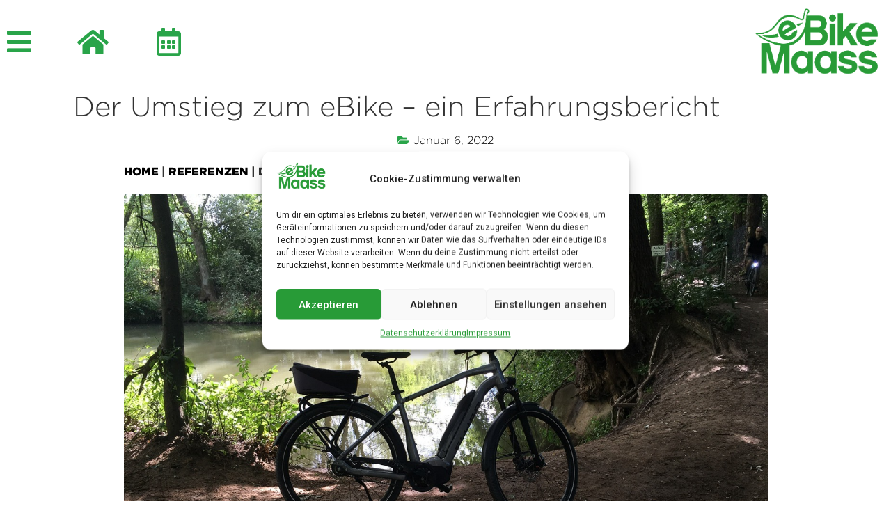

--- FILE ---
content_type: text/html; charset=UTF-8
request_url: https://radtour.ebike-maass.de/referenzen/der-umstieg-zum-ebike-ein-erfahrungsbericht/
body_size: 30706
content:
<!doctype html>
<html lang="de">
<head>
	<meta charset="UTF-8">
	<meta name="viewport" content="width=device-width, initial-scale=1">
	<link rel="profile" href="https://gmpg.org/xfn/11">
	<meta name='robots' content='index, follow, max-image-preview:large, max-snippet:-1, max-video-preview:-1' />

	<!-- This site is optimized with the Yoast SEO plugin v23.7 - https://yoast.com/wordpress/plugins/seo/ -->
	<title>Der Umstieg zum eBike – ein Erfahrungsbericht - Ebike-Maass</title><link rel="stylesheet" href="https://radtour.ebike-maass.de/wp-content/cache/min/1/9f3c2273eff4250228e2d5890b2f54a1.css" media="all" data-minify="1" />
	<link rel="canonical" href="https://radtour.ebike-maass.de/referenzen/der-umstieg-zum-ebike-ein-erfahrungsbericht/" />
	<meta property="og:locale" content="de_DE" />
	<meta property="og:type" content="article" />
	<meta property="og:title" content="Der Umstieg zum eBike – ein Erfahrungsbericht - Ebike-Maass" />
	<meta property="og:description" content="Mein Name ist Thomas Gauck, 52 J., lebe in Behringersdorf und administriere freiberuflich die Website von eBike-Maass seit Beginn, sowie einige weitere Marketing-Tätigkeiten. Hier möchte ich einen kurzen, möglichst neutralen Bericht von meinem Umstieg zum eBike abgeben, der im Sommer 2020 stattfand. Zunächst möchte ich kurz vorausschicken, welche ‘analoge’ Fahrraderlebnisse ich habe: Als Jugendlicher war [&hellip;]" />
	<meta property="og:url" content="https://radtour.ebike-maass.de/referenzen/der-umstieg-zum-ebike-ein-erfahrungsbericht/" />
	<meta property="og:site_name" content="Ebike-Maass" />
	<meta property="article:publisher" content="https://www.facebook.com/ebikemaass" />
	<meta property="article:published_time" content="2022-01-06T14:39:15+00:00" />
	<meta property="article:modified_time" content="2022-01-27T13:04:10+00:00" />
	<meta property="og:image" content="https://radtour.ebike-maass.de/wp-content/uploads/2022/01/Der-Umstieg-zum-eBike-–-ein-Erfahrungsbericht-Bild1.jpeg" />
	<meta property="og:image:width" content="1350" />
	<meta property="og:image:height" content="1013" />
	<meta property="og:image:type" content="image/jpeg" />
	<meta name="author" content="web24398588" />
	<meta name="twitter:card" content="summary_large_image" />
	<meta name="twitter:label1" content="Verfasst von" />
	<meta name="twitter:data1" content="web24398588" />
	<meta name="twitter:label2" content="Geschätzte Lesezeit" />
	<meta name="twitter:data2" content="12 Minuten" />
	<script type="application/ld+json" class="yoast-schema-graph">{"@context":"https://schema.org","@graph":[{"@type":"Article","@id":"https://radtour.ebike-maass.de/referenzen/der-umstieg-zum-ebike-ein-erfahrungsbericht/#article","isPartOf":{"@id":"https://radtour.ebike-maass.de/referenzen/der-umstieg-zum-ebike-ein-erfahrungsbericht/"},"author":{"name":"web24398588","@id":"https://radtour.ebike-maass.de/#/schema/person/6ac49094c617172009d3fce4f3b8f89c"},"headline":"Der Umstieg zum eBike – ein Erfahrungsbericht","datePublished":"2022-01-06T14:39:15+00:00","dateModified":"2022-01-27T13:04:10+00:00","mainEntityOfPage":{"@id":"https://radtour.ebike-maass.de/referenzen/der-umstieg-zum-ebike-ein-erfahrungsbericht/"},"wordCount":1962,"publisher":{"@id":"https://radtour.ebike-maass.de/#organization"},"image":{"@id":"https://radtour.ebike-maass.de/referenzen/der-umstieg-zum-ebike-ein-erfahrungsbericht/#primaryimage"},"thumbnailUrl":"https://radtour.ebike-maass.de/wp-content/uploads/2022/01/Der-Umstieg-zum-eBike-–-ein-Erfahrungsbericht-Bild1.jpeg","articleSection":["Referenzen"],"inLanguage":"de"},{"@type":"WebPage","@id":"https://radtour.ebike-maass.de/referenzen/der-umstieg-zum-ebike-ein-erfahrungsbericht/","url":"https://radtour.ebike-maass.de/referenzen/der-umstieg-zum-ebike-ein-erfahrungsbericht/","name":"Der Umstieg zum eBike – ein Erfahrungsbericht - Ebike-Maass","isPartOf":{"@id":"https://radtour.ebike-maass.de/#website"},"primaryImageOfPage":{"@id":"https://radtour.ebike-maass.de/referenzen/der-umstieg-zum-ebike-ein-erfahrungsbericht/#primaryimage"},"image":{"@id":"https://radtour.ebike-maass.de/referenzen/der-umstieg-zum-ebike-ein-erfahrungsbericht/#primaryimage"},"thumbnailUrl":"https://radtour.ebike-maass.de/wp-content/uploads/2022/01/Der-Umstieg-zum-eBike-–-ein-Erfahrungsbericht-Bild1.jpeg","datePublished":"2022-01-06T14:39:15+00:00","dateModified":"2022-01-27T13:04:10+00:00","breadcrumb":{"@id":"https://radtour.ebike-maass.de/referenzen/der-umstieg-zum-ebike-ein-erfahrungsbericht/#breadcrumb"},"inLanguage":"de","potentialAction":[{"@type":"ReadAction","target":["https://radtour.ebike-maass.de/referenzen/der-umstieg-zum-ebike-ein-erfahrungsbericht/"]}]},{"@type":"ImageObject","inLanguage":"de","@id":"https://radtour.ebike-maass.de/referenzen/der-umstieg-zum-ebike-ein-erfahrungsbericht/#primaryimage","url":"https://radtour.ebike-maass.de/wp-content/uploads/2022/01/Der-Umstieg-zum-eBike-–-ein-Erfahrungsbericht-Bild1.jpeg","contentUrl":"https://radtour.ebike-maass.de/wp-content/uploads/2022/01/Der-Umstieg-zum-eBike-–-ein-Erfahrungsbericht-Bild1.jpeg","width":1350,"height":1013},{"@type":"BreadcrumbList","@id":"https://radtour.ebike-maass.de/referenzen/der-umstieg-zum-ebike-ein-erfahrungsbericht/#breadcrumb","itemListElement":[{"@type":"ListItem","position":1,"name":"HOME","item":"https://radtour.ebike-maass.de/"},{"@type":"ListItem","position":2,"name":"Referenzen","item":"https://radtour.ebike-maass.de/category/referenzen/"},{"@type":"ListItem","position":3,"name":"Der Umstieg zum eBike – ein Erfahrungsbericht"}]},{"@type":"WebSite","@id":"https://radtour.ebike-maass.de/#website","url":"https://radtour.ebike-maass.de/","name":"Ebike-Maass","description":"Dein ebike-Spezialist","publisher":{"@id":"https://radtour.ebike-maass.de/#organization"},"potentialAction":[{"@type":"SearchAction","target":{"@type":"EntryPoint","urlTemplate":"https://radtour.ebike-maass.de/?s={search_term_string}"},"query-input":{"@type":"PropertyValueSpecification","valueRequired":true,"valueName":"search_term_string"}}],"inLanguage":"de"},{"@type":"Organization","@id":"https://radtour.ebike-maass.de/#organization","name":"eBike-Maass","url":"https://radtour.ebike-maass.de/","logo":{"@type":"ImageObject","inLanguage":"de","@id":"https://radtour.ebike-maass.de/#/schema/logo/image/","url":"http://radtour.ebike-maass.de/wp-content/uploads/2021/12/logo-weiss.png","contentUrl":"http://radtour.ebike-maass.de/wp-content/uploads/2021/12/logo-weiss.png","width":958,"height":518,"caption":"eBike-Maass"},"image":{"@id":"https://radtour.ebike-maass.de/#/schema/logo/image/"},"sameAs":["https://www.facebook.com/ebikemaass","https://www.instagram.com/ebikemaass/","https://www.youtube.com/channel/UC7y0GqC0iJ-t9MMsjvdp-Nw"]},{"@type":"Person","@id":"https://radtour.ebike-maass.de/#/schema/person/6ac49094c617172009d3fce4f3b8f89c","name":"web24398588","image":{"@type":"ImageObject","inLanguage":"de","@id":"https://radtour.ebike-maass.de/#/schema/person/image/","url":"https://secure.gravatar.com/avatar/77bb1c88466ad48f921134a1fdcba7a6?s=96&d=mm&r=g","contentUrl":"https://secure.gravatar.com/avatar/77bb1c88466ad48f921134a1fdcba7a6?s=96&d=mm&r=g","caption":"web24398588"},"url":"https://radtour.ebike-maass.de/author/web24398588/"}]}</script>
	<!-- / Yoast SEO plugin. -->


<link href='https://fonts.gstatic.com' crossorigin rel='preconnect' />
<link rel="alternate" type="application/rss+xml" title="Ebike-Maass &raquo; Feed" href="https://radtour.ebike-maass.de/feed/" />
<link rel="alternate" type="application/rss+xml" title="Ebike-Maass &raquo; Kommentar-Feed" href="https://radtour.ebike-maass.de/comments/feed/" />
<link rel="alternate" type="application/rss+xml" title="Ebike-Maass &raquo; Der Umstieg zum eBike – ein Erfahrungsbericht-Kommentar-Feed" href="https://radtour.ebike-maass.de/referenzen/der-umstieg-zum-ebike-ein-erfahrungsbericht/feed/" />

<style id='wp-emoji-styles-inline-css'>

	img.wp-smiley, img.emoji {
		display: inline !important;
		border: none !important;
		box-shadow: none !important;
		height: 1em !important;
		width: 1em !important;
		margin: 0 0.07em !important;
		vertical-align: -0.1em !important;
		background: none !important;
		padding: 0 !important;
	}
</style>
<style id='classic-theme-styles-inline-css'>
/*! This file is auto-generated */
.wp-block-button__link{color:#fff;background-color:#32373c;border-radius:9999px;box-shadow:none;text-decoration:none;padding:calc(.667em + 2px) calc(1.333em + 2px);font-size:1.125em}.wp-block-file__button{background:#32373c;color:#fff;text-decoration:none}
</style>
<style id='global-styles-inline-css'>
:root{--wp--preset--aspect-ratio--square: 1;--wp--preset--aspect-ratio--4-3: 4/3;--wp--preset--aspect-ratio--3-4: 3/4;--wp--preset--aspect-ratio--3-2: 3/2;--wp--preset--aspect-ratio--2-3: 2/3;--wp--preset--aspect-ratio--16-9: 16/9;--wp--preset--aspect-ratio--9-16: 9/16;--wp--preset--color--black: #000000;--wp--preset--color--cyan-bluish-gray: #abb8c3;--wp--preset--color--white: #ffffff;--wp--preset--color--pale-pink: #f78da7;--wp--preset--color--vivid-red: #cf2e2e;--wp--preset--color--luminous-vivid-orange: #ff6900;--wp--preset--color--luminous-vivid-amber: #fcb900;--wp--preset--color--light-green-cyan: #7bdcb5;--wp--preset--color--vivid-green-cyan: #00d084;--wp--preset--color--pale-cyan-blue: #8ed1fc;--wp--preset--color--vivid-cyan-blue: #0693e3;--wp--preset--color--vivid-purple: #9b51e0;--wp--preset--gradient--vivid-cyan-blue-to-vivid-purple: linear-gradient(135deg,rgba(6,147,227,1) 0%,rgb(155,81,224) 100%);--wp--preset--gradient--light-green-cyan-to-vivid-green-cyan: linear-gradient(135deg,rgb(122,220,180) 0%,rgb(0,208,130) 100%);--wp--preset--gradient--luminous-vivid-amber-to-luminous-vivid-orange: linear-gradient(135deg,rgba(252,185,0,1) 0%,rgba(255,105,0,1) 100%);--wp--preset--gradient--luminous-vivid-orange-to-vivid-red: linear-gradient(135deg,rgba(255,105,0,1) 0%,rgb(207,46,46) 100%);--wp--preset--gradient--very-light-gray-to-cyan-bluish-gray: linear-gradient(135deg,rgb(238,238,238) 0%,rgb(169,184,195) 100%);--wp--preset--gradient--cool-to-warm-spectrum: linear-gradient(135deg,rgb(74,234,220) 0%,rgb(151,120,209) 20%,rgb(207,42,186) 40%,rgb(238,44,130) 60%,rgb(251,105,98) 80%,rgb(254,248,76) 100%);--wp--preset--gradient--blush-light-purple: linear-gradient(135deg,rgb(255,206,236) 0%,rgb(152,150,240) 100%);--wp--preset--gradient--blush-bordeaux: linear-gradient(135deg,rgb(254,205,165) 0%,rgb(254,45,45) 50%,rgb(107,0,62) 100%);--wp--preset--gradient--luminous-dusk: linear-gradient(135deg,rgb(255,203,112) 0%,rgb(199,81,192) 50%,rgb(65,88,208) 100%);--wp--preset--gradient--pale-ocean: linear-gradient(135deg,rgb(255,245,203) 0%,rgb(182,227,212) 50%,rgb(51,167,181) 100%);--wp--preset--gradient--electric-grass: linear-gradient(135deg,rgb(202,248,128) 0%,rgb(113,206,126) 100%);--wp--preset--gradient--midnight: linear-gradient(135deg,rgb(2,3,129) 0%,rgb(40,116,252) 100%);--wp--preset--font-size--small: 13px;--wp--preset--font-size--medium: 20px;--wp--preset--font-size--large: 36px;--wp--preset--font-size--x-large: 42px;--wp--preset--spacing--20: 0.44rem;--wp--preset--spacing--30: 0.67rem;--wp--preset--spacing--40: 1rem;--wp--preset--spacing--50: 1.5rem;--wp--preset--spacing--60: 2.25rem;--wp--preset--spacing--70: 3.38rem;--wp--preset--spacing--80: 5.06rem;--wp--preset--shadow--natural: 6px 6px 9px rgba(0, 0, 0, 0.2);--wp--preset--shadow--deep: 12px 12px 50px rgba(0, 0, 0, 0.4);--wp--preset--shadow--sharp: 6px 6px 0px rgba(0, 0, 0, 0.2);--wp--preset--shadow--outlined: 6px 6px 0px -3px rgba(255, 255, 255, 1), 6px 6px rgba(0, 0, 0, 1);--wp--preset--shadow--crisp: 6px 6px 0px rgba(0, 0, 0, 1);}:where(.is-layout-flex){gap: 0.5em;}:where(.is-layout-grid){gap: 0.5em;}body .is-layout-flex{display: flex;}.is-layout-flex{flex-wrap: wrap;align-items: center;}.is-layout-flex > :is(*, div){margin: 0;}body .is-layout-grid{display: grid;}.is-layout-grid > :is(*, div){margin: 0;}:where(.wp-block-columns.is-layout-flex){gap: 2em;}:where(.wp-block-columns.is-layout-grid){gap: 2em;}:where(.wp-block-post-template.is-layout-flex){gap: 1.25em;}:where(.wp-block-post-template.is-layout-grid){gap: 1.25em;}.has-black-color{color: var(--wp--preset--color--black) !important;}.has-cyan-bluish-gray-color{color: var(--wp--preset--color--cyan-bluish-gray) !important;}.has-white-color{color: var(--wp--preset--color--white) !important;}.has-pale-pink-color{color: var(--wp--preset--color--pale-pink) !important;}.has-vivid-red-color{color: var(--wp--preset--color--vivid-red) !important;}.has-luminous-vivid-orange-color{color: var(--wp--preset--color--luminous-vivid-orange) !important;}.has-luminous-vivid-amber-color{color: var(--wp--preset--color--luminous-vivid-amber) !important;}.has-light-green-cyan-color{color: var(--wp--preset--color--light-green-cyan) !important;}.has-vivid-green-cyan-color{color: var(--wp--preset--color--vivid-green-cyan) !important;}.has-pale-cyan-blue-color{color: var(--wp--preset--color--pale-cyan-blue) !important;}.has-vivid-cyan-blue-color{color: var(--wp--preset--color--vivid-cyan-blue) !important;}.has-vivid-purple-color{color: var(--wp--preset--color--vivid-purple) !important;}.has-black-background-color{background-color: var(--wp--preset--color--black) !important;}.has-cyan-bluish-gray-background-color{background-color: var(--wp--preset--color--cyan-bluish-gray) !important;}.has-white-background-color{background-color: var(--wp--preset--color--white) !important;}.has-pale-pink-background-color{background-color: var(--wp--preset--color--pale-pink) !important;}.has-vivid-red-background-color{background-color: var(--wp--preset--color--vivid-red) !important;}.has-luminous-vivid-orange-background-color{background-color: var(--wp--preset--color--luminous-vivid-orange) !important;}.has-luminous-vivid-amber-background-color{background-color: var(--wp--preset--color--luminous-vivid-amber) !important;}.has-light-green-cyan-background-color{background-color: var(--wp--preset--color--light-green-cyan) !important;}.has-vivid-green-cyan-background-color{background-color: var(--wp--preset--color--vivid-green-cyan) !important;}.has-pale-cyan-blue-background-color{background-color: var(--wp--preset--color--pale-cyan-blue) !important;}.has-vivid-cyan-blue-background-color{background-color: var(--wp--preset--color--vivid-cyan-blue) !important;}.has-vivid-purple-background-color{background-color: var(--wp--preset--color--vivid-purple) !important;}.has-black-border-color{border-color: var(--wp--preset--color--black) !important;}.has-cyan-bluish-gray-border-color{border-color: var(--wp--preset--color--cyan-bluish-gray) !important;}.has-white-border-color{border-color: var(--wp--preset--color--white) !important;}.has-pale-pink-border-color{border-color: var(--wp--preset--color--pale-pink) !important;}.has-vivid-red-border-color{border-color: var(--wp--preset--color--vivid-red) !important;}.has-luminous-vivid-orange-border-color{border-color: var(--wp--preset--color--luminous-vivid-orange) !important;}.has-luminous-vivid-amber-border-color{border-color: var(--wp--preset--color--luminous-vivid-amber) !important;}.has-light-green-cyan-border-color{border-color: var(--wp--preset--color--light-green-cyan) !important;}.has-vivid-green-cyan-border-color{border-color: var(--wp--preset--color--vivid-green-cyan) !important;}.has-pale-cyan-blue-border-color{border-color: var(--wp--preset--color--pale-cyan-blue) !important;}.has-vivid-cyan-blue-border-color{border-color: var(--wp--preset--color--vivid-cyan-blue) !important;}.has-vivid-purple-border-color{border-color: var(--wp--preset--color--vivid-purple) !important;}.has-vivid-cyan-blue-to-vivid-purple-gradient-background{background: var(--wp--preset--gradient--vivid-cyan-blue-to-vivid-purple) !important;}.has-light-green-cyan-to-vivid-green-cyan-gradient-background{background: var(--wp--preset--gradient--light-green-cyan-to-vivid-green-cyan) !important;}.has-luminous-vivid-amber-to-luminous-vivid-orange-gradient-background{background: var(--wp--preset--gradient--luminous-vivid-amber-to-luminous-vivid-orange) !important;}.has-luminous-vivid-orange-to-vivid-red-gradient-background{background: var(--wp--preset--gradient--luminous-vivid-orange-to-vivid-red) !important;}.has-very-light-gray-to-cyan-bluish-gray-gradient-background{background: var(--wp--preset--gradient--very-light-gray-to-cyan-bluish-gray) !important;}.has-cool-to-warm-spectrum-gradient-background{background: var(--wp--preset--gradient--cool-to-warm-spectrum) !important;}.has-blush-light-purple-gradient-background{background: var(--wp--preset--gradient--blush-light-purple) !important;}.has-blush-bordeaux-gradient-background{background: var(--wp--preset--gradient--blush-bordeaux) !important;}.has-luminous-dusk-gradient-background{background: var(--wp--preset--gradient--luminous-dusk) !important;}.has-pale-ocean-gradient-background{background: var(--wp--preset--gradient--pale-ocean) !important;}.has-electric-grass-gradient-background{background: var(--wp--preset--gradient--electric-grass) !important;}.has-midnight-gradient-background{background: var(--wp--preset--gradient--midnight) !important;}.has-small-font-size{font-size: var(--wp--preset--font-size--small) !important;}.has-medium-font-size{font-size: var(--wp--preset--font-size--medium) !important;}.has-large-font-size{font-size: var(--wp--preset--font-size--large) !important;}.has-x-large-font-size{font-size: var(--wp--preset--font-size--x-large) !important;}
:where(.wp-block-post-template.is-layout-flex){gap: 1.25em;}:where(.wp-block-post-template.is-layout-grid){gap: 1.25em;}
:where(.wp-block-columns.is-layout-flex){gap: 2em;}:where(.wp-block-columns.is-layout-grid){gap: 2em;}
:root :where(.wp-block-pullquote){font-size: 1.5em;line-height: 1.6;}
</style>



































<link rel='stylesheet' id='google-fonts-1-css' href='https://fonts.googleapis.com/css?family=Roboto%3A100%2C100italic%2C200%2C200italic%2C300%2C300italic%2C400%2C400italic%2C500%2C500italic%2C600%2C600italic%2C700%2C700italic%2C800%2C800italic%2C900%2C900italic&#038;display=swap&#038;ver=6.6.4' media='all' />
<link rel="preconnect" href="https://fonts.gstatic.com/" crossorigin><script src="https://radtour.ebike-maass.de/wp-includes/js/jquery/jquery.min.js?ver=3.7.1" id="jquery-core-js" defer></script>
<script data-minify="1" src="https://radtour.ebike-maass.de/wp-content/cache/min/1/wp-content/plugins/wp-gpx-maps/ThirdParties/Leaflet_1.5.1/leaflet-356a90edc67f84959f7e7deb2fb346a8.js" id="leaflet-js" defer></script>
<script data-minify="1" src="https://radtour.ebike-maass.de/wp-content/cache/min/1/wp-content/plugins/wp-gpx-maps/ThirdParties/Leaflet.markercluster-1.4.1/leaflet.markercluster-1592b9f8255fdfe92c378bcc45d1537e.js" id="leaflet.markercluster-js" defer></script>
<script data-minify="1" src="https://radtour.ebike-maass.de/wp-content/cache/min/1/wp-content/plugins/wp-gpx-maps/ThirdParties/Leaflet.Photo/Leaflet.Photo-a7441ba5459552ab542119b9602e9d2e.js" id="leaflet.Photo-js" defer></script>
<script data-minify="1" src="https://radtour.ebike-maass.de/wp-content/cache/min/1/wp-content/plugins/wp-gpx-maps/ThirdParties/leaflet.fullscreen-1.4.5/Control.FullScreen-9af6e9427c147c6abbbdfd82603ecd70.js" id="leaflet.fullscreen-js" defer></script>
<script src="https://radtour.ebike-maass.de/wp-content/plugins/wp-gpx-maps/js/Chart.min.js?ver=2.8.0" id="chartjs-js" defer></script>
<script data-minify="1" src="https://radtour.ebike-maass.de/wp-content/cache/min/1/wp-content/plugins/wp-gpx-maps/js/WP-GPX-Maps-dd4232291fd0a4e16d399f4280b04cf0.js" id="wp-gpx-maps-js" defer></script>
<link rel="https://api.w.org/" href="https://radtour.ebike-maass.de/wp-json/" /><link rel="alternate" title="JSON" type="application/json" href="https://radtour.ebike-maass.de/wp-json/wp/v2/posts/871" /><link rel="EditURI" type="application/rsd+xml" title="RSD" href="https://radtour.ebike-maass.de/xmlrpc.php?rsd" />
<meta name="generator" content="WordPress 6.6.4" />
<link rel='shortlink' href='https://radtour.ebike-maass.de/?p=871' />
<link rel="alternate" title="oEmbed (JSON)" type="application/json+oembed" href="https://radtour.ebike-maass.de/wp-json/oembed/1.0/embed?url=https%3A%2F%2Fradtour.ebike-maass.de%2Freferenzen%2Fder-umstieg-zum-ebike-ein-erfahrungsbericht%2F" />
<link rel="alternate" title="oEmbed (XML)" type="text/xml+oembed" href="https://radtour.ebike-maass.de/wp-json/oembed/1.0/embed?url=https%3A%2F%2Fradtour.ebike-maass.de%2Freferenzen%2Fder-umstieg-zum-ebike-ein-erfahrungsbericht%2F&#038;format=xml" />
			<style>.cmplz-hidden {
					display: none !important;
				}</style><meta name="generator" content="Elementor 3.25.3; features: additional_custom_breakpoints, e_optimized_control_loading; settings: css_print_method-external, google_font-enabled, font_display-auto">
<!-- Smartsupp Live Chat script -->
<script data-rocketlazyloadscript='[data-uri]' type="text/javascript"></script>
			<style>
				.e-con.e-parent:nth-of-type(n+4):not(.e-lazyloaded):not(.e-no-lazyload),
				.e-con.e-parent:nth-of-type(n+4):not(.e-lazyloaded):not(.e-no-lazyload) * {
					background-image: none !important;
				}
				@media screen and (max-height: 1024px) {
					.e-con.e-parent:nth-of-type(n+3):not(.e-lazyloaded):not(.e-no-lazyload),
					.e-con.e-parent:nth-of-type(n+3):not(.e-lazyloaded):not(.e-no-lazyload) * {
						background-image: none !important;
					}
				}
				@media screen and (max-height: 640px) {
					.e-con.e-parent:nth-of-type(n+2):not(.e-lazyloaded):not(.e-no-lazyload),
					.e-con.e-parent:nth-of-type(n+2):not(.e-lazyloaded):not(.e-no-lazyload) * {
						background-image: none !important;
					}
				}
			</style>
			<link rel="icon" href="https://radtour.ebike-maass.de/wp-content/uploads/2021/10/Favicon.png" sizes="32x32" />
<link rel="icon" href="https://radtour.ebike-maass.de/wp-content/uploads/2021/10/Favicon.png" sizes="192x192" />
<link rel="apple-touch-icon" href="https://radtour.ebike-maass.de/wp-content/uploads/2021/10/Favicon.png" />
<meta name="msapplication-TileImage" content="https://radtour.ebike-maass.de/wp-content/uploads/2021/10/Favicon.png" />
		<style id="wp-custom-css">
			@media only screen and (min-width: 768px) {
h1.entry-title{
    text-align: center!important;
    font-family: "Gotham", Sans-serif!important;
    font-weight: 300!important;
    margin-left: 0px!important;
    
}
}

@media only screen and (max-width: 768px) {
    h1.entry-title{
    text-align: center!important;
    font-family: "Gotham", Sans-serif!important;
    font-size:25px;
    font-weight: 300!important;
    margin-left: 0px!important;
		
}
}
li.elementor-icon-list-item:hover{
    transform: scale(1.04)!important;
    transition: 0.2s!important;
}
.bloglinks{
	color:#289B37;
}
a.elementor-button-link{
	color:#ffffff!important;
}
button.tribe-common-c-btn.tribe-events-c-search__button{
	background-color:#29A449!important;
}
img.tribe-events-calendar-list__event-featured-image{
	border-radius:5px;
}
div.tribe-common-c-btn-border.tribe-events-c-subscribe-dropdown__button{
	border-color:#29A449!important;
}
div.tribe-common-c-btn-border.tribe-events-c-subscribe-dropdown__button:hover{
	background-color:#29A449!important;
}
button.tribe-events-c-subscribe-dropdown__button-text:hover{
	color:#ffffff!important;
}
div.tribe-events .tribe-events-c-subscribe-dropdown .tribe-events-c-subscribe-dropdown__button:focus-within{
	background-color:#29A449!important;
}
button.tribe-events-c-subscribe-dropdown__button-text.tribe-events-c-subscribe-dropdown__button--active{
	color:#ffffff!important;
}
div.tribe-common-c-btn-border.tribe-events-c-subscribe-dropdown__button.tribe-events-c-subscribe-dropdown__button--active{
	background-color:#29A449!important;
}
svg.tribe-common-c-svgicon.tribe-common-c-svgicon--caret-down.tribe-events-c-subscribe-dropdown__button-icon:hover{
	color:#ffffff!important;
}
svg.tribe-common-c-svgicon.tribe-common-c-svgicon--caret-down.tribe-events-c-subscribe-dropdown__button-icon{
	color:#29A449!important;
}
img.attachment-full.size-full.wp-post-image{
	width:70%;
	border-radius:5px;
	margin:auto;
}
#tribe-events-content{
	max-width:950px;
	padding:0px;
	margin:auto;
	font-family:"Gotham", Sans-serif;
}
div.tribe-events-event-image{
	text-align:center!important
}
@media only screen and (max-width: 768px) {
	img.attachment-full.size-full.wp-post-image{
	width:100%;
	border-radius:5px;
	margin:auto;
}
	.tribe-events-sub-nav li a{
		background:#29A449!important;
		color:#ffffff!important;
		border-radius:5px;
	}
}		</style>
		<noscript><style id="rocket-lazyload-nojs-css">.rll-youtube-player, [data-lazy-src]{display:none !important;}</style></noscript></head>
<body data-cmplz=1 class="post-template-default single single-post postid-871 single-format-standard wp-custom-logo elementor-default elementor-kit-8 elementor-page elementor-page-871">


<a class="skip-link screen-reader-text" href="#content">Zum Inhalt wechseln</a>

		<div data-elementor-type="header" data-elementor-id="391" class="elementor elementor-391 elementor-location-header" data-elementor-post-type="elementor_library">
					<header class="elementor-section elementor-top-section elementor-element elementor-element-271ab5d elementor-section-height-min-height sticky-header elementor-section-boxed elementor-section-height-default elementor-section-items-middle" data-id="271ab5d" data-element_type="section" id="kopf" data-settings="{&quot;background_background&quot;:&quot;classic&quot;,&quot;sticky&quot;:&quot;top&quot;,&quot;sticky_effects_offset&quot;:90,&quot;sticky_on&quot;:[&quot;desktop&quot;,&quot;tablet&quot;,&quot;mobile&quot;],&quot;sticky_offset&quot;:0,&quot;sticky_anchor_link_offset&quot;:0}">
						<div class="elementor-container elementor-column-gap-default">
					<div class="elementor-column elementor-col-50 elementor-top-column elementor-element elementor-element-784a350" data-id="784a350" data-element_type="column">
			<div class="elementor-widget-wrap elementor-element-populated">
						<div class="elementor-element elementor-element-3c7fb3a elementor-icon-list--layout-inline elementor-list-item-link-inline elementor-widget__width-auto elementor-widget elementor-widget-icon-list" data-id="3c7fb3a" data-element_type="widget" id="menuicon" data-widget_type="icon-list.default">
				<div class="elementor-widget-container">
					<ul class="elementor-icon-list-items elementor-inline-items">
							<li class="elementor-icon-list-item elementor-inline-item">
											<span class="elementor-icon-list-icon">
							<i aria-hidden="true" class="fas fa-bars"></i>						</span>
										<span class="elementor-icon-list-text"></span>
									</li>
						</ul>
				</div>
				</div>
				<div class="elementor-element elementor-element-f88f93a elementor-icon-list--layout-inline elementor-list-item-link-inline elementor-widget__width-initial elementor-widget-mobile__width-initial elementor-widget elementor-widget-icon-list" data-id="f88f93a" data-element_type="widget" data-widget_type="icon-list.default">
				<div class="elementor-widget-container">
					<ul class="elementor-icon-list-items elementor-inline-items">
							<li class="elementor-icon-list-item elementor-inline-item">
											<a href="/">

												<span class="elementor-icon-list-icon">
							<i aria-hidden="true" class="fas fa-home"></i>						</span>
										<span class="elementor-icon-list-text"></span>
											</a>
									</li>
						</ul>
				</div>
				</div>
				<div class="elementor-element elementor-element-3451aaf elementor-icon-list--layout-inline elementor-list-item-link-inline elementor-widget__width-initial elementor-widget-mobile__width-initial elementor-widget-tablet__width-initial elementor-hidden-desktop elementor-widget elementor-widget-icon-list" data-id="3451aaf" data-element_type="widget" data-widget_type="icon-list.default">
				<div class="elementor-widget-container">
					<ul class="elementor-icon-list-items elementor-inline-items">
							<li class="elementor-icon-list-item elementor-inline-item">
											<a href="https://ebike-maass.de/kontakt">

												<span class="elementor-icon-list-icon">
							<i aria-hidden="true" class="far fa-calendar-alt"></i>						</span>
										<span class="elementor-icon-list-text"></span>
											</a>
									</li>
						</ul>
				</div>
				</div>
				<div class="elementor-element elementor-element-725a1b7 elementor-icon-list--layout-inline elementor-list-item-link-inline elementor-widget__width-initial elementor-widget-mobile__width-initial elementor-widget-tablet__width-initial elementor-hidden-tablet elementor-hidden-mobile sticky-header elementor-widget elementor-widget-icon-list" data-id="725a1b7" data-element_type="widget" data-widget_type="icon-list.default">
				<div class="elementor-widget-container">
					<ul class="elementor-icon-list-items elementor-inline-items">
							<li class="elementor-icon-list-item elementor-inline-item">
											<a href="https://ebike-maass.de/kontakt">

												<span class="elementor-icon-list-icon">
							<i aria-hidden="true" class="far fa-calendar-alt"></i>						</span>
										<span class="elementor-icon-list-text"></span>
											</a>
									</li>
						</ul>
				</div>
				</div>
					</div>
		</div>
				<div class="elementor-column elementor-col-50 elementor-top-column elementor-element elementor-element-c9e9f1e" data-id="c9e9f1e" data-element_type="column">
			<div class="elementor-widget-wrap elementor-element-populated">
						<div class="elementor-element elementor-element-aec132a logo elementor-widget elementor-widget-image" data-id="aec132a" data-element_type="widget" data-widget_type="image.default">
				<div class="elementor-widget-container">
														<a href="/">
							<img width="958" height="518" src="data:image/svg+xml,%3Csvg%20xmlns='http://www.w3.org/2000/svg'%20viewBox='0%200%20958%20518'%3E%3C/svg%3E" class="attachment-full size-full wp-image-631" alt="" data-lazy-srcset="https://radtour.ebike-maass.de/wp-content/uploads/2021/12/logo-weiss.png 958w, https://radtour.ebike-maass.de/wp-content/uploads/2021/12/logo-weiss-300x162.png 300w, https://radtour.ebike-maass.de/wp-content/uploads/2021/12/logo-weiss-768x415.png 768w" data-lazy-sizes="(max-width: 958px) 100vw, 958px" data-lazy-src="https://radtour.ebike-maass.de/wp-content/uploads/2021/12/logo-weiss.png" /><noscript><img width="958" height="518" src="https://radtour.ebike-maass.de/wp-content/uploads/2021/12/logo-weiss.png" class="attachment-full size-full wp-image-631" alt="" srcset="https://radtour.ebike-maass.de/wp-content/uploads/2021/12/logo-weiss.png 958w, https://radtour.ebike-maass.de/wp-content/uploads/2021/12/logo-weiss-300x162.png 300w, https://radtour.ebike-maass.de/wp-content/uploads/2021/12/logo-weiss-768x415.png 768w" sizes="(max-width: 958px) 100vw, 958px" /></noscript>								</a>
													</div>
				</div>
					</div>
		</div>
					</div>
		</header>
				</div>
		
<main id="content" class="site-main post-871 post type-post status-publish format-standard has-post-thumbnail hentry category-referenzen">

			<div class="page-header">
			<h1 class="entry-title">Der Umstieg zum eBike – ein Erfahrungsbericht</h1>		</div>
	
	<div class="page-content">
				<div data-elementor-type="wp-post" data-elementor-id="871" class="elementor elementor-871" data-elementor-post-type="post">
						<section class="elementor-section elementor-top-section elementor-element elementor-element-c01755a elementor-section-boxed elementor-section-height-default elementor-section-height-default" data-id="c01755a" data-element_type="section">
						<div class="elementor-container elementor-column-gap-default">
					<div class="elementor-column elementor-col-100 elementor-top-column elementor-element elementor-element-7b94163" data-id="7b94163" data-element_type="column">
			<div class="elementor-widget-wrap elementor-element-populated">
						<div class="elementor-element elementor-element-612e72c elementor-align-center elementor-widget elementor-widget-post-info" data-id="612e72c" data-element_type="widget" id="kategorienblog" data-widget_type="post-info.default">
				<div class="elementor-widget-container">
					<ul class="elementor-inline-items elementor-icon-list-items elementor-post-info">
								<li class="elementor-icon-list-item elementor-repeater-item-e9909cb elementor-inline-item" itemprop="datePublished">
						<a href="https://radtour.ebike-maass.de/2022/01/06/">
											<span class="elementor-icon-list-icon">
								<i aria-hidden="true" class="fas fa-folder-open"></i>							</span>
									<span class="elementor-icon-list-text elementor-post-info__item elementor-post-info__item--type-date">
										<time>Januar 6, 2022</time>					</span>
									</a>
				</li>
				</ul>
				</div>
				</div>
				<div class="elementor-element elementor-element-d016682 elementor-align-left elementor-widget elementor-widget-global elementor-global-2210 elementor-widget-breadcrumbs" data-id="d016682" data-element_type="widget" data-widget_type="breadcrumbs.default">
				<div class="elementor-widget-container">
			<p id="breadcrumbs"><span><span><a href="https://radtour.ebike-maass.de/">HOME</a></span> | <span><a href="https://radtour.ebike-maass.de/category/referenzen/">Referenzen</a></span> | <span class="breadcrumb_last" aria-current="page">Der Umstieg zum eBike – ein Erfahrungsbericht</span></span></p>		</div>
				</div>
				<div class="elementor-element elementor-element-ece61c6 elementor-widget elementor-widget-theme-post-featured-image elementor-widget-image" data-id="ece61c6" data-element_type="widget" data-widget_type="theme-post-featured-image.default">
				<div class="elementor-widget-container">
													<img fetchpriority="high" decoding="async" width="1350" height="1013" src="data:image/svg+xml,%3Csvg%20xmlns='http://www.w3.org/2000/svg'%20viewBox='0%200%201350%201013'%3E%3C/svg%3E" class="attachment-full size-full wp-image-883" alt="" data-lazy-srcset="https://radtour.ebike-maass.de/wp-content/uploads/2022/01/Der-Umstieg-zum-eBike-–-ein-Erfahrungsbericht-Bild1.jpeg 1350w, https://radtour.ebike-maass.de/wp-content/uploads/2022/01/Der-Umstieg-zum-eBike-–-ein-Erfahrungsbericht-Bild1-300x225.jpeg 300w, https://radtour.ebike-maass.de/wp-content/uploads/2022/01/Der-Umstieg-zum-eBike-–-ein-Erfahrungsbericht-Bild1-1024x768.jpeg 1024w, https://radtour.ebike-maass.de/wp-content/uploads/2022/01/Der-Umstieg-zum-eBike-–-ein-Erfahrungsbericht-Bild1-768x576.jpeg 768w" data-lazy-sizes="(max-width: 1350px) 100vw, 1350px" data-lazy-src="https://radtour.ebike-maass.de/wp-content/uploads/2022/01/Der-Umstieg-zum-eBike-–-ein-Erfahrungsbericht-Bild1.jpeg" /><noscript><img fetchpriority="high" decoding="async" width="1350" height="1013" src="https://radtour.ebike-maass.de/wp-content/uploads/2022/01/Der-Umstieg-zum-eBike-–-ein-Erfahrungsbericht-Bild1.jpeg" class="attachment-full size-full wp-image-883" alt="" srcset="https://radtour.ebike-maass.de/wp-content/uploads/2022/01/Der-Umstieg-zum-eBike-–-ein-Erfahrungsbericht-Bild1.jpeg 1350w, https://radtour.ebike-maass.de/wp-content/uploads/2022/01/Der-Umstieg-zum-eBike-–-ein-Erfahrungsbericht-Bild1-300x225.jpeg 300w, https://radtour.ebike-maass.de/wp-content/uploads/2022/01/Der-Umstieg-zum-eBike-–-ein-Erfahrungsbericht-Bild1-1024x768.jpeg 1024w, https://radtour.ebike-maass.de/wp-content/uploads/2022/01/Der-Umstieg-zum-eBike-–-ein-Erfahrungsbericht-Bild1-768x576.jpeg 768w" sizes="(max-width: 1350px) 100vw, 1350px" /></noscript>													</div>
				</div>
				<div class="elementor-element elementor-element-ab6c044 elementor-widget elementor-widget-text-editor" data-id="ab6c044" data-element_type="widget" data-widget_type="text-editor.default">
				<div class="elementor-widget-container">
							<p><em>Mein Name ist Thomas Gauck, 52 J., lebe in Behringersdorf und administriere freiberuflich die Website von eBike-Maass seit Beginn, sowie einige weitere Marketing-Tätigkeiten. Hier möchte ich einen kurzen, möglichst neutralen Bericht von meinem Umstieg zum eBike abgeben, der im Sommer 2020 stattfand.</em></p><p>Zunächst möchte ich kurz vorausschicken, welche ‘analoge’ Fahrraderlebnisse ich habe: Als Jugendlicher war ich ständig auf dem Fahrrad, als Teenager hatte ich zwei italienische Rennräder ein Bianchi und ein Olmo, die mir auf Touren durch die fränkische Gegend viel Spaß machten. Ich war ambitionierter Rennrad-Radfahrer, stets flott unterwegs, aber mit dem ersten Auto wurde das Rad schnell überflüssig – und ich fuhr nur noch zu Idealbedingungen hin und wieder. Mein letztes analoges Rad kaufte ich vor ein paar Jahren, ich achtete aufs Gewicht und auf einen bequemen Sattel, dennoch beutzte ich es immer weniger. Der Grund war vor allem, dass ich das Ausgepowertsein nach Steigungen oder das Gegen-den-Wind-fahren hasste. Obwohl wir an der Grenze zum Reichswald wohnen, wurden die Radtouren immer bescheidener und diese fanden fast nur auf möglichst ebenen Wegen statt. Ich denke, ähnliche Erfahrungen haben viele, wenn Radfahren zur Überwindung wird.</p><p>Achim Maass sagte mir immer wieder, dass es schade ist, dass ich keine eBike-Erfahrung habe – schon um das Grundverständnis der Technik zu haben, wäre das gut. Im Frühling 2020 drückte er mir dann ein Flyer Upstreet5 an die Hand und sagte, <em>…so das fährst jetzt mal eine Zeit, ich bin auf deinen Bericht gespannt …</em></p><p>Dankend fuhr ich dann los – die erste Strecke war Lauf-Behringersdorf und schon mal eine ganz neue Erfahrung eines mir bekannten ebenen Radswegs. Die Technik der Tretunterstützung hatte ich sofort verstanden. Die 8-Gang-Griffschaltung ebenso – außerdem gibt es drei Fahrstufen, Eco, Standard und High – sowie eine komplette Abschaltung der Unterstützung. Eine groß gestaltete Akku-Anzeige, zeigt stets die noch verfügbare Reichweite mit der aktuell gewählten Unterstützungsstufe. Das ist im Prinzip alles.</p><p>Das Fahrgefühl ist schon komplett neu, denn leichtes Treten sorgt für moderates, gleichmäßiges Tempo – bei meinem Flyer bis 30km/h geregelt – das heisst, man konnte mit Motor auch nicht schneller werden, es sei denn bergab. Klingt erstmal nach einer Beschränkung, macht aber Sinn – andererseits ist es auch möglich mit leichter Muskelkraft sehr flott einen Anstieg zu fahren.</p><p>Zu Hause angekommen, nahm ich den Akku raus – ein Klick und eine Drehbewegung. Der Akku hat ein sattes Gewicht, schätzungsweise 3-4 kg. So ein Teil hätte ich an einem normalen Fahrrad nie mitgenommen, aber beim eBike spielt das keine Rolle. Mit dem Ladegerät lud der Akku relativ flott komplett auf. Die nächste Tour sollte durch den Wald erfolgen, genau solche Strecken, die ich früher wegen den Steigungen gemieden und gehasst habe. Eine große Statteltasche hinten angebracht mit 2 Flaschen Wasser und jede Menge Wegzehrung für alle Fälle.</p><p>Meine Frau folgte mir mit ihrem analogen Fahrrad, und die Entfernung zwischen uns wurde immer größer. Selbst wenn ich ganz langsam fuhr war ich immer noch zu schnell für sie und musste deshalb ständig warten oder zurückfahren. ‘Hier teste das mal jetzt kommt eine Steigung, sagte ich ihr, wirst sehen wie das Spaß macht’ – wir wechselten die Räder – ich hatte jetzt ihr schwergewichtiges klappriges Damenrad, bei dem nichts zu mir passte, und musste mich den Sandhügel rauf quälen – so wie wenn der Traum einer mobilen Leichtigkeit platzt – während sie auf Anhieb außer Sichtweite war. Schnell drang ich drauf, dass wir wieder wechselten.</p><p>Nach einer Tour von ca. 20 km war sie fix und fertig – ich hatte ja bewußt die Runde mit den Steigungen gewählt, während ich, abgesehen von dem kurzen Stück mit dem Damenrad, immer noch taufrisch war. Von den Wasserflaschen trank ich nur aus Verlegenheit, mit einem Spruch zu ihr ‘ <em>… ja die Steigungen sind auch mit dem eBike noch anstrengend…‘.</em> Waren es aber nicht – ich hätte hundertmal die Hügel rauf fahren können, die mich früher lieber gleich schieben ließen. Das ist wirklich eine komplett neue Sache: Mir war sofort klar, ab sofort kannst du überall fahren, die vielen tollen Strecken durch die Fränkische zum Beispiel.</p><p>Auf dem Rückweg fuhren wir den geteerten Radweg, auch hier eine Steigung – auf deren Spitze ich auf meine Frau wartete, als mich ein gleichaltriger Familienvater mit der ganzen Sippschaft gerade überholte. Er sagte zu mir im Vorbeifahren ‘<em>… kaufen’s halt erst ihrer Frau a eBike, bevor sie nimmer nachkommt’.</em> Was für ein Heini, dachte ich mir, was fällt dem denn ein. Aber im Prinzip hatte er schon Recht. Gemischte Radtouren mit normalem Rad und eBike sind nicht zu machen – da muß immer einer warten und der andere ist frustriert.</p><p>Danach fuhr ich viele Strecken alleine mit eBike, kurze Erledigungen, Einkäufe oder einfach aus Freude. Und auch eine Tour zu Achim, dem ich berichtete, dass das alles super läuft mit dem Bike, wir aber nicht zusammen fahren könnten, weil wir unterschiedlich schnell sind. <em>‘Ja, sagte Achim, dann soll sie kommen, deine Frau und dann auch ein Flyer mitnehmen’.</em> Gesagt getan, ein paar Tage später bekan sie von Peter, Achims Mitarbeiter, eine kurze Einweisung auf einem Flyer der U-Serie, mit einem starken 630 Wh-Akku.</p><p>Um ihr das eBike richtig zu erklären, fuhr ich damit eine Runde und war baff. Dieses Teil war noch ein ganzes Stück aggressiver als meines, hatte mehr Gänge und schaffte deutlich mehr Geschwindigkeit. Einziger Nachteil: das Flyer der U-Serie hatte keinen Gepäckträger, so mußte ich bei den folgenden Touren das Gepäck komplett in meine Statteltaschen verstauen. Aber das machte gar nichts, Gewicht spielt bei einem eBike einfach keine Rolle – man kann mitnehmen was einem gefällt. Wir fuhren dann ziemlich oft zusammen, deutlich mehr als die letzten zehn Jahre insgesamt, und nutzten jede Gelegenheit dazu. Sie fuhr stets ganz easy neben mir, mit einen 22er Schnitt, durch die Gegend. Wir hatten auch immer ein heftig schweres ABUS-Schloß dabei, das, wie Achim sagte, faktisch nicht zu knacken sei. Den Eindruck hatte ich auch, aber wenn dir das auf den Fuß fällt, ist die Zehe futsch …</p><p>Eines Nachmittags fuhr ich wieder mal alleine los. Ziel unbekannt, Hauptsache der Akku ist voll, mit angezeigter Reichweite um die 98 Kilometer. So startete ich über Schwaig, Fischbach, Altenfurt, Wendelstein zum alten Kanal. Hier wollte ich mich entscheiden, in welcher Richtung es weiter geht. Ok, Richtung Feucht, oder gleich nach Altdorf – egal. auf ebener Strecke macht man schon einen guten Schnitt. Der Plan war dann irgendwie über Pfeiferhütte, nach Burgthann, Altdorf und durch den Wald wieder über Leinburg zurück. Das waren mit kurzer Einkehr dann 64 Kilometer an einem Stück in etwa 3 Stunden + Einkehr von einer Stunde. Natürlich muß man permanent treten, ein eBike ist ja kein Moped, und das merkt man dann schon irgendwann in den Beinen. Kurz vor dem Ende überholte mich dann ein Pedelec-Fahrer. Ich fuhr im Endspurt knapp 30 km/h und der war fast doppelt so schnell! Das sagte ich beim nächsten Besuch Achim, und er drückte mir ein Riese &amp; Müller Superdelite ‘an die Hand’. Das fuhr ich dann auf einer kurzen Tour, und dieses Teil öffnete mir dann noch mal die Augen, was technisch möglich war. Das Superdelite war natürlich auch ein Fahrrad im klassischen Sinn, aber doch komplett anders. Leichtes Treten bringt dich auf nahezu 45 Sachen, du fließt im Verkehr mit – Entfernungen schrumpfen. Das ist ein eBike für lange Touren, oder zum Cruisen mit Spaßfaktor.</p><p>Ein Slogan von eBike-Maas heisst <em>‘Hol dir das Grinsen ins Gesicht’</em> – und das ist keine Übertreibung. Ich hätte nie gedacht, dass das Fahrrad solch eine wirkliche Evolution durchgemacht hat.</p>						</div>
				</div>
				<div class="elementor-element elementor-element-5f5ef610 elementor-widget elementor-widget-premium-img-gallery" data-id="5f5ef610" data-element_type="widget" data-settings="{&quot;premium_gallery_img_content&quot;:[{&quot;premium_gallery_img_name&quot;:&quot;Das FLYER U-Serie 7.10 meiner Frau.&quot;,&quot;premium_gallery_img_category&quot;:&quot;Category 1&quot;,&quot;premium_gallery_img&quot;:{&quot;url&quot;:&quot;http:\/\/radtour.ebike-maass.de\/wp-content\/uploads\/2022\/01\/Der-Umstieg-zum-eBike-\u2013-ein-Erfahrungsbericht-Bild3.jpeg&quot;,&quot;id&quot;:886,&quot;size&quot;:&quot;&quot;,&quot;alt&quot;:&quot;&quot;,&quot;source&quot;:&quot;library&quot;},&quot;_id&quot;:&quot;7128293&quot;,&quot;premium_gallery_image_cell&quot;:{&quot;unit&quot;:&quot;px&quot;,&quot;size&quot;:4,&quot;sizes&quot;:[]},&quot;premium_gallery_image_cell_tablet&quot;:{&quot;unit&quot;:&quot;px&quot;,&quot;size&quot;:&quot;&quot;,&quot;sizes&quot;:[]},&quot;premium_gallery_image_cell_mobile&quot;:{&quot;unit&quot;:&quot;px&quot;,&quot;size&quot;:&quot;&quot;,&quot;sizes&quot;:[]},&quot;premium_gallery_image_vcell&quot;:{&quot;unit&quot;:&quot;px&quot;,&quot;size&quot;:4,&quot;sizes&quot;:[]},&quot;premium_gallery_image_vcell_tablet&quot;:{&quot;unit&quot;:&quot;px&quot;,&quot;size&quot;:&quot;&quot;,&quot;sizes&quot;:[]},&quot;premium_gallery_image_vcell_mobile&quot;:{&quot;unit&quot;:&quot;px&quot;,&quot;size&quot;:&quot;&quot;,&quot;sizes&quot;:[]},&quot;premium_gallery_video&quot;:&quot;&quot;,&quot;premium_gallery_video_type&quot;:null,&quot;premium_gallery_video_url&quot;:null,&quot;premium_gallery_video_self&quot;:null,&quot;premium_gallery_video_self_url&quot;:null,&quot;premium_gallery_video_controls&quot;:null,&quot;premium_gallery_video_mute&quot;:null,&quot;premium_gallery_video_loop&quot;:null,&quot;download_button&quot;:null,&quot;privacy_mode&quot;:null,&quot;premmium_gallery_img_info&quot;:&quot;&quot;,&quot;premium_gallery_img_desc&quot;:&quot;&quot;,&quot;premium_gallery_img_link_type&quot;:&quot;url&quot;,&quot;premium_gallery_img_link&quot;:{&quot;url&quot;:&quot;&quot;,&quot;is_external&quot;:&quot;&quot;,&quot;nofollow&quot;:&quot;&quot;,&quot;custom_attributes&quot;:&quot;&quot;},&quot;premium_gallery_img_existing&quot;:null,&quot;premium_gallery_link_whole&quot;:&quot;&quot;,&quot;premium_gallery_lightbox_whole&quot;:&quot;&quot;},{&quot;premium_gallery_img_name&quot;:&quot;Das flotte Superdelite, das ich auch mal testen durfte. Auch hier h\u00e4tte ich einen Gep\u00e4cktr\u00e4ger gebraucht.&quot;,&quot;premium_gallery_img_category&quot;:&quot;Category 1&quot;,&quot;premium_gallery_img&quot;:{&quot;url&quot;:&quot;http:\/\/radtour.ebike-maass.de\/wp-content\/uploads\/2022\/01\/Der-Umstieg-zum-eBike-\u2013-ein-Erfahrungsbericht-Bild5.jpeg&quot;,&quot;id&quot;:888,&quot;size&quot;:&quot;&quot;,&quot;alt&quot;:&quot;&quot;,&quot;source&quot;:&quot;library&quot;},&quot;_id&quot;:&quot;f65c5d0&quot;,&quot;premium_gallery_image_cell&quot;:{&quot;unit&quot;:&quot;px&quot;,&quot;size&quot;:4,&quot;sizes&quot;:[]},&quot;premium_gallery_image_cell_tablet&quot;:{&quot;unit&quot;:&quot;px&quot;,&quot;size&quot;:&quot;&quot;,&quot;sizes&quot;:[]},&quot;premium_gallery_image_cell_mobile&quot;:{&quot;unit&quot;:&quot;px&quot;,&quot;size&quot;:&quot;&quot;,&quot;sizes&quot;:[]},&quot;premium_gallery_image_vcell&quot;:{&quot;unit&quot;:&quot;px&quot;,&quot;size&quot;:4,&quot;sizes&quot;:[]},&quot;premium_gallery_image_vcell_tablet&quot;:{&quot;unit&quot;:&quot;px&quot;,&quot;size&quot;:&quot;&quot;,&quot;sizes&quot;:[]},&quot;premium_gallery_image_vcell_mobile&quot;:{&quot;unit&quot;:&quot;px&quot;,&quot;size&quot;:&quot;&quot;,&quot;sizes&quot;:[]},&quot;premium_gallery_video&quot;:&quot;&quot;,&quot;premium_gallery_video_type&quot;:null,&quot;premium_gallery_video_url&quot;:null,&quot;premium_gallery_video_self&quot;:null,&quot;premium_gallery_video_self_url&quot;:null,&quot;premium_gallery_video_controls&quot;:null,&quot;premium_gallery_video_mute&quot;:null,&quot;premium_gallery_video_loop&quot;:null,&quot;download_button&quot;:null,&quot;privacy_mode&quot;:null,&quot;premmium_gallery_img_info&quot;:&quot;&quot;,&quot;premium_gallery_img_desc&quot;:&quot;&quot;,&quot;premium_gallery_img_link_type&quot;:&quot;url&quot;,&quot;premium_gallery_img_link&quot;:{&quot;url&quot;:&quot;&quot;,&quot;is_external&quot;:&quot;&quot;,&quot;nofollow&quot;:&quot;&quot;,&quot;custom_attributes&quot;:&quot;&quot;},&quot;premium_gallery_img_existing&quot;:null,&quot;premium_gallery_link_whole&quot;:&quot;&quot;,&quot;premium_gallery_lightbox_whole&quot;:&quot;&quot;},{&quot;premium_gallery_img_name&quot;:&quot;Ende eines kurzen Nachmittag-Trips (Bild zeigt eine Wander-Tracking-App, spielt aber keine Rolle).&quot;,&quot;premium_gallery_img_category&quot;:&quot;Category 1&quot;,&quot;premium_gallery_img&quot;:{&quot;url&quot;:&quot;http:\/\/radtour.ebike-maass.de\/wp-content\/uploads\/2022\/01\/Der-Umstieg-zum-eBike-\u2013-ein-Erfahrungsbericht-Bild4.jpeg&quot;,&quot;id&quot;:887,&quot;size&quot;:&quot;&quot;,&quot;alt&quot;:&quot;&quot;,&quot;source&quot;:&quot;library&quot;},&quot;premium_gallery_video_url&quot;:null,&quot;_id&quot;:&quot;4254760&quot;,&quot;premium_gallery_image_cell&quot;:{&quot;unit&quot;:&quot;px&quot;,&quot;size&quot;:4,&quot;sizes&quot;:[]},&quot;premium_gallery_image_cell_tablet&quot;:{&quot;unit&quot;:&quot;px&quot;,&quot;size&quot;:&quot;&quot;,&quot;sizes&quot;:[]},&quot;premium_gallery_image_cell_mobile&quot;:{&quot;unit&quot;:&quot;px&quot;,&quot;size&quot;:&quot;&quot;,&quot;sizes&quot;:[]},&quot;premium_gallery_image_vcell&quot;:{&quot;unit&quot;:&quot;px&quot;,&quot;size&quot;:4,&quot;sizes&quot;:[]},&quot;premium_gallery_image_vcell_tablet&quot;:{&quot;unit&quot;:&quot;px&quot;,&quot;size&quot;:&quot;&quot;,&quot;sizes&quot;:[]},&quot;premium_gallery_image_vcell_mobile&quot;:{&quot;unit&quot;:&quot;px&quot;,&quot;size&quot;:&quot;&quot;,&quot;sizes&quot;:[]},&quot;premium_gallery_video&quot;:&quot;&quot;,&quot;premium_gallery_video_type&quot;:null,&quot;premium_gallery_video_self&quot;:null,&quot;premium_gallery_video_self_url&quot;:null,&quot;premium_gallery_video_controls&quot;:null,&quot;premium_gallery_video_mute&quot;:null,&quot;premium_gallery_video_loop&quot;:null,&quot;download_button&quot;:null,&quot;privacy_mode&quot;:null,&quot;premmium_gallery_img_info&quot;:&quot;&quot;,&quot;premium_gallery_img_desc&quot;:&quot;&quot;,&quot;premium_gallery_img_link_type&quot;:&quot;url&quot;,&quot;premium_gallery_img_link&quot;:{&quot;url&quot;:&quot;&quot;,&quot;is_external&quot;:&quot;&quot;,&quot;nofollow&quot;:&quot;&quot;,&quot;custom_attributes&quot;:&quot;&quot;},&quot;premium_gallery_img_existing&quot;:null,&quot;premium_gallery_link_whole&quot;:&quot;&quot;,&quot;premium_gallery_lightbox_whole&quot;:&quot;&quot;},{&quot;premium_gallery_img_name&quot;:&quot;Das Flyer Upstreet5 auf der ersten Tour mit on-top Tasche \u2013 die wurde mir allerdings schnell zu klein.&quot;,&quot;premium_gallery_img_category&quot;:&quot;Category 1&quot;,&quot;premium_gallery_img&quot;:{&quot;url&quot;:&quot;http:\/\/radtour.ebike-maass.de\/wp-content\/uploads\/2022\/01\/Der-Umstieg-zum-eBike-\u2013-ein-Erfahrungsbericht-Bild1.jpeg&quot;,&quot;id&quot;:883,&quot;size&quot;:&quot;&quot;,&quot;alt&quot;:&quot;&quot;,&quot;source&quot;:&quot;library&quot;},&quot;premium_gallery_image_cell&quot;:{&quot;unit&quot;:&quot;px&quot;,&quot;size&quot;:8,&quot;sizes&quot;:[]},&quot;premium_gallery_image_vcell&quot;:{&quot;unit&quot;:&quot;px&quot;,&quot;size&quot;:5,&quot;sizes&quot;:[]},&quot;_id&quot;:&quot;d9c31bf&quot;,&quot;premium_gallery_image_cell_tablet&quot;:{&quot;unit&quot;:&quot;px&quot;,&quot;size&quot;:&quot;&quot;,&quot;sizes&quot;:[]},&quot;premium_gallery_image_cell_mobile&quot;:{&quot;unit&quot;:&quot;px&quot;,&quot;size&quot;:&quot;&quot;,&quot;sizes&quot;:[]},&quot;premium_gallery_image_vcell_tablet&quot;:{&quot;unit&quot;:&quot;px&quot;,&quot;size&quot;:&quot;&quot;,&quot;sizes&quot;:[]},&quot;premium_gallery_image_vcell_mobile&quot;:{&quot;unit&quot;:&quot;px&quot;,&quot;size&quot;:&quot;&quot;,&quot;sizes&quot;:[]},&quot;premium_gallery_video&quot;:&quot;&quot;,&quot;premium_gallery_video_type&quot;:null,&quot;premium_gallery_video_url&quot;:null,&quot;premium_gallery_video_self&quot;:null,&quot;premium_gallery_video_self_url&quot;:null,&quot;premium_gallery_video_controls&quot;:null,&quot;premium_gallery_video_mute&quot;:null,&quot;premium_gallery_video_loop&quot;:null,&quot;download_button&quot;:null,&quot;privacy_mode&quot;:null,&quot;premmium_gallery_img_info&quot;:&quot;&quot;,&quot;premium_gallery_img_desc&quot;:&quot;&quot;,&quot;premium_gallery_img_link_type&quot;:&quot;url&quot;,&quot;premium_gallery_img_link&quot;:{&quot;url&quot;:&quot;&quot;,&quot;is_external&quot;:&quot;&quot;,&quot;nofollow&quot;:&quot;&quot;,&quot;custom_attributes&quot;:&quot;&quot;},&quot;premium_gallery_img_existing&quot;:null,&quot;premium_gallery_link_whole&quot;:&quot;&quot;,&quot;premium_gallery_lightbox_whole&quot;:&quot;&quot;},{&quot;premium_gallery_img_name&quot;:&quot;on Tour \u2026&quot;,&quot;premium_gallery_img_category&quot;:&quot;Category 1&quot;,&quot;premium_gallery_img&quot;:{&quot;url&quot;:&quot;http:\/\/radtour.ebike-maass.de\/wp-content\/uploads\/2022\/01\/Der-Umstieg-zum-eBike-\u2013-ein-Erfahrungsbericht-Bild2.jpeg&quot;,&quot;id&quot;:885,&quot;size&quot;:&quot;&quot;,&quot;alt&quot;:&quot;&quot;,&quot;source&quot;:&quot;library&quot;},&quot;_id&quot;:&quot;3521b6f&quot;,&quot;premium_gallery_image_cell&quot;:{&quot;unit&quot;:&quot;px&quot;,&quot;size&quot;:4,&quot;sizes&quot;:[]},&quot;premium_gallery_image_cell_tablet&quot;:{&quot;unit&quot;:&quot;px&quot;,&quot;size&quot;:&quot;&quot;,&quot;sizes&quot;:[]},&quot;premium_gallery_image_cell_mobile&quot;:{&quot;unit&quot;:&quot;px&quot;,&quot;size&quot;:&quot;&quot;,&quot;sizes&quot;:[]},&quot;premium_gallery_image_vcell&quot;:{&quot;unit&quot;:&quot;px&quot;,&quot;size&quot;:4,&quot;sizes&quot;:[]},&quot;premium_gallery_image_vcell_tablet&quot;:{&quot;unit&quot;:&quot;px&quot;,&quot;size&quot;:&quot;&quot;,&quot;sizes&quot;:[]},&quot;premium_gallery_image_vcell_mobile&quot;:{&quot;unit&quot;:&quot;px&quot;,&quot;size&quot;:&quot;&quot;,&quot;sizes&quot;:[]},&quot;premium_gallery_video&quot;:&quot;&quot;,&quot;premium_gallery_video_type&quot;:null,&quot;premium_gallery_video_url&quot;:null,&quot;premium_gallery_video_self&quot;:null,&quot;premium_gallery_video_self_url&quot;:null,&quot;premium_gallery_video_controls&quot;:null,&quot;premium_gallery_video_mute&quot;:null,&quot;premium_gallery_video_loop&quot;:null,&quot;download_button&quot;:null,&quot;privacy_mode&quot;:null,&quot;premmium_gallery_img_info&quot;:&quot;&quot;,&quot;premium_gallery_img_desc&quot;:&quot;&quot;,&quot;premium_gallery_img_link_type&quot;:&quot;url&quot;,&quot;premium_gallery_img_link&quot;:{&quot;url&quot;:&quot;&quot;,&quot;is_external&quot;:&quot;&quot;,&quot;nofollow&quot;:&quot;&quot;,&quot;custom_attributes&quot;:&quot;&quot;},&quot;premium_gallery_img_existing&quot;:null,&quot;premium_gallery_link_whole&quot;:&quot;&quot;,&quot;premium_gallery_lightbox_whole&quot;:&quot;&quot;}]}" data-widget_type="premium-img-gallery.default">
				<div class="elementor-widget-container">
			
	<div id="premium-img-gallery-5f5ef610" class="elementor-invisible premium-img-gallery premium-img-gallery-masonry none premium-gallery-icon-show">
		
		<div class="premium-gallery-container" data-settings="{&quot;img_size&quot;:&quot;masonry&quot;,&quot;filter&quot;:&quot;&quot;,&quot;theme&quot;:null,&quot;active_cat&quot;:&quot;*&quot;,&quot;ltr_mode&quot;:true,&quot;shuffle&quot;:false,&quot;sort_by&quot;:&quot;original-order&quot;,&quot;skin&quot;:&quot;default&quot;,&quot;light_box&quot;:&quot;yes&quot;,&quot;lightbox_type&quot;:&quot;yes&quot;,&quot;overlay&quot;:false}">

							<div class="premium-gallery-item elementor-repeater-item-7128293 category-1">
				<div class="pa-gallery-img default" onclick="">
					<div class="pa-gallery-img-container">
								<img decoding="async" width="400" height="300" src="data:image/svg+xml,%3Csvg%20xmlns='http://www.w3.org/2000/svg'%20viewBox='0%200%20400%20300'%3E%3C/svg%3E" class="attachment-full size-full wp-image-886" alt="" data-lazy-srcset="https://radtour.ebike-maass.de/wp-content/uploads/2022/01/Der-Umstieg-zum-eBike-–-ein-Erfahrungsbericht-Bild3.jpeg 400w, https://radtour.ebike-maass.de/wp-content/uploads/2022/01/Der-Umstieg-zum-eBike-–-ein-Erfahrungsbericht-Bild3-300x225.jpeg 300w" data-lazy-sizes="(max-width: 400px) 100vw, 400px" data-lazy-src="https://radtour.ebike-maass.de/wp-content/uploads/2022/01/Der-Umstieg-zum-eBike-–-ein-Erfahrungsbericht-Bild3.jpeg" /><noscript><img decoding="async" width="400" height="300" src="https://radtour.ebike-maass.de/wp-content/uploads/2022/01/Der-Umstieg-zum-eBike-–-ein-Erfahrungsbericht-Bild3.jpeg" class="attachment-full size-full wp-image-886" alt="" srcset="https://radtour.ebike-maass.de/wp-content/uploads/2022/01/Der-Umstieg-zum-eBike-–-ein-Erfahrungsbericht-Bild3.jpeg 400w, https://radtour.ebike-maass.de/wp-content/uploads/2022/01/Der-Umstieg-zum-eBike-–-ein-Erfahrungsbericht-Bild3-300x225.jpeg 300w" sizes="(max-width: 400px) 100vw, 400px" /></noscript>							</div>
												<div class="pa-gallery-icons-wrapper">
								<div class="pa-gallery-icons-inner-container">
									
					<a class="pa-gallery-magnific-image" href="http://radtour.ebike-maass.de/wp-content/uploads/2022/01/Der-Umstieg-zum-eBike-–-ein-Erfahrungsbericht-Bild3.jpeg" data-elementor-open-lightbox="yes" data-elementor-lightbox-slideshow="5f5ef610">
						<span>
							<i aria-hidden="true" class="far fa-eye"></i>						</span>
					</a>
												</div>
							</div>
										<div class="premium-gallery-caption">

									<span class="premium-gallery-img-name">Das FLYER U-Serie 7.10 meiner Frau.</span>
					
			</div>
							</div>
			</div>
							<div class="premium-gallery-item elementor-repeater-item-f65c5d0 category-1">
				<div class="pa-gallery-img default" onclick="">
					<div class="pa-gallery-img-container">
								<img decoding="async" width="400" height="300" src="data:image/svg+xml,%3Csvg%20xmlns='http://www.w3.org/2000/svg'%20viewBox='0%200%20400%20300'%3E%3C/svg%3E" class="attachment-full size-full wp-image-888" alt="" data-lazy-srcset="https://radtour.ebike-maass.de/wp-content/uploads/2022/01/Der-Umstieg-zum-eBike-–-ein-Erfahrungsbericht-Bild5.jpeg 400w, https://radtour.ebike-maass.de/wp-content/uploads/2022/01/Der-Umstieg-zum-eBike-–-ein-Erfahrungsbericht-Bild5-300x225.jpeg 300w" data-lazy-sizes="(max-width: 400px) 100vw, 400px" data-lazy-src="https://radtour.ebike-maass.de/wp-content/uploads/2022/01/Der-Umstieg-zum-eBike-–-ein-Erfahrungsbericht-Bild5.jpeg" /><noscript><img decoding="async" width="400" height="300" src="https://radtour.ebike-maass.de/wp-content/uploads/2022/01/Der-Umstieg-zum-eBike-–-ein-Erfahrungsbericht-Bild5.jpeg" class="attachment-full size-full wp-image-888" alt="" srcset="https://radtour.ebike-maass.de/wp-content/uploads/2022/01/Der-Umstieg-zum-eBike-–-ein-Erfahrungsbericht-Bild5.jpeg 400w, https://radtour.ebike-maass.de/wp-content/uploads/2022/01/Der-Umstieg-zum-eBike-–-ein-Erfahrungsbericht-Bild5-300x225.jpeg 300w" sizes="(max-width: 400px) 100vw, 400px" /></noscript>							</div>
												<div class="pa-gallery-icons-wrapper">
								<div class="pa-gallery-icons-inner-container">
									
					<a class="pa-gallery-magnific-image" href="http://radtour.ebike-maass.de/wp-content/uploads/2022/01/Der-Umstieg-zum-eBike-–-ein-Erfahrungsbericht-Bild5.jpeg" data-elementor-open-lightbox="yes" data-elementor-lightbox-slideshow="5f5ef610">
						<span>
							<i aria-hidden="true" class="far fa-eye"></i>						</span>
					</a>
												</div>
							</div>
										<div class="premium-gallery-caption">

									<span class="premium-gallery-img-name">Das flotte Superdelite, das ich auch mal testen durfte. Auch hier hätte ich einen Gepäckträger gebraucht.</span>
					
			</div>
							</div>
			</div>
							<div class="premium-gallery-item elementor-repeater-item-4254760 category-1">
				<div class="pa-gallery-img default" onclick="">
					<div class="pa-gallery-img-container">
								<img loading="lazy" decoding="async" width="400" height="710" src="data:image/svg+xml,%3Csvg%20xmlns='http://www.w3.org/2000/svg'%20viewBox='0%200%20400%20710'%3E%3C/svg%3E" class="attachment-full size-full wp-image-887" alt="" data-lazy-srcset="https://radtour.ebike-maass.de/wp-content/uploads/2022/01/Der-Umstieg-zum-eBike-–-ein-Erfahrungsbericht-Bild4.jpeg 400w, https://radtour.ebike-maass.de/wp-content/uploads/2022/01/Der-Umstieg-zum-eBike-–-ein-Erfahrungsbericht-Bild4-169x300.jpeg 169w" data-lazy-sizes="(max-width: 400px) 100vw, 400px" data-lazy-src="https://radtour.ebike-maass.de/wp-content/uploads/2022/01/Der-Umstieg-zum-eBike-–-ein-Erfahrungsbericht-Bild4.jpeg" /><noscript><img loading="lazy" decoding="async" width="400" height="710" src="https://radtour.ebike-maass.de/wp-content/uploads/2022/01/Der-Umstieg-zum-eBike-–-ein-Erfahrungsbericht-Bild4.jpeg" class="attachment-full size-full wp-image-887" alt="" srcset="https://radtour.ebike-maass.de/wp-content/uploads/2022/01/Der-Umstieg-zum-eBike-–-ein-Erfahrungsbericht-Bild4.jpeg 400w, https://radtour.ebike-maass.de/wp-content/uploads/2022/01/Der-Umstieg-zum-eBike-–-ein-Erfahrungsbericht-Bild4-169x300.jpeg 169w" sizes="(max-width: 400px) 100vw, 400px" /></noscript>							</div>
												<div class="pa-gallery-icons-wrapper">
								<div class="pa-gallery-icons-inner-container">
									
					<a class="pa-gallery-magnific-image" href="http://radtour.ebike-maass.de/wp-content/uploads/2022/01/Der-Umstieg-zum-eBike-–-ein-Erfahrungsbericht-Bild4.jpeg" data-elementor-open-lightbox="yes" data-elementor-lightbox-slideshow="5f5ef610">
						<span>
							<i aria-hidden="true" class="far fa-eye"></i>						</span>
					</a>
												</div>
							</div>
										<div class="premium-gallery-caption">

									<span class="premium-gallery-img-name">Ende eines kurzen Nachmittag-Trips (Bild zeigt eine Wander-Tracking-App, spielt aber keine Rolle).</span>
					
			</div>
							</div>
			</div>
							<div class="premium-gallery-item elementor-repeater-item-d9c31bf category-1">
				<div class="pa-gallery-img default" onclick="">
					<div class="pa-gallery-img-container">
								<img fetchpriority="high" decoding="async" width="1350" height="1013" src="data:image/svg+xml,%3Csvg%20xmlns='http://www.w3.org/2000/svg'%20viewBox='0%200%201350%201013'%3E%3C/svg%3E" class="attachment-full size-full wp-image-883" alt="" data-lazy-srcset="https://radtour.ebike-maass.de/wp-content/uploads/2022/01/Der-Umstieg-zum-eBike-–-ein-Erfahrungsbericht-Bild1.jpeg 1350w, https://radtour.ebike-maass.de/wp-content/uploads/2022/01/Der-Umstieg-zum-eBike-–-ein-Erfahrungsbericht-Bild1-300x225.jpeg 300w, https://radtour.ebike-maass.de/wp-content/uploads/2022/01/Der-Umstieg-zum-eBike-–-ein-Erfahrungsbericht-Bild1-1024x768.jpeg 1024w, https://radtour.ebike-maass.de/wp-content/uploads/2022/01/Der-Umstieg-zum-eBike-–-ein-Erfahrungsbericht-Bild1-768x576.jpeg 768w" data-lazy-sizes="(max-width: 1350px) 100vw, 1350px" data-lazy-src="https://radtour.ebike-maass.de/wp-content/uploads/2022/01/Der-Umstieg-zum-eBike-–-ein-Erfahrungsbericht-Bild1.jpeg" /><noscript><img fetchpriority="high" decoding="async" width="1350" height="1013" src="https://radtour.ebike-maass.de/wp-content/uploads/2022/01/Der-Umstieg-zum-eBike-–-ein-Erfahrungsbericht-Bild1.jpeg" class="attachment-full size-full wp-image-883" alt="" srcset="https://radtour.ebike-maass.de/wp-content/uploads/2022/01/Der-Umstieg-zum-eBike-–-ein-Erfahrungsbericht-Bild1.jpeg 1350w, https://radtour.ebike-maass.de/wp-content/uploads/2022/01/Der-Umstieg-zum-eBike-–-ein-Erfahrungsbericht-Bild1-300x225.jpeg 300w, https://radtour.ebike-maass.de/wp-content/uploads/2022/01/Der-Umstieg-zum-eBike-–-ein-Erfahrungsbericht-Bild1-1024x768.jpeg 1024w, https://radtour.ebike-maass.de/wp-content/uploads/2022/01/Der-Umstieg-zum-eBike-–-ein-Erfahrungsbericht-Bild1-768x576.jpeg 768w" sizes="(max-width: 1350px) 100vw, 1350px" /></noscript>							</div>
												<div class="pa-gallery-icons-wrapper">
								<div class="pa-gallery-icons-inner-container">
									
					<a class="pa-gallery-magnific-image" href="http://radtour.ebike-maass.de/wp-content/uploads/2022/01/Der-Umstieg-zum-eBike-–-ein-Erfahrungsbericht-Bild1.jpeg" data-elementor-open-lightbox="yes" data-elementor-lightbox-slideshow="5f5ef610">
						<span>
							<i aria-hidden="true" class="far fa-eye"></i>						</span>
					</a>
												</div>
							</div>
										<div class="premium-gallery-caption">

									<span class="premium-gallery-img-name">Das Flyer Upstreet5 auf der ersten Tour mit on-top Tasche – die wurde mir allerdings schnell zu klein.</span>
					
			</div>
							</div>
			</div>
							<div class="premium-gallery-item elementor-repeater-item-3521b6f category-1">
				<div class="pa-gallery-img default" onclick="">
					<div class="pa-gallery-img-container">
								<img loading="lazy" decoding="async" width="400" height="533" src="data:image/svg+xml,%3Csvg%20xmlns='http://www.w3.org/2000/svg'%20viewBox='0%200%20400%20533'%3E%3C/svg%3E" class="attachment-full size-full wp-image-885" alt="" data-lazy-srcset="https://radtour.ebike-maass.de/wp-content/uploads/2022/01/Der-Umstieg-zum-eBike-–-ein-Erfahrungsbericht-Bild2.jpeg 400w, https://radtour.ebike-maass.de/wp-content/uploads/2022/01/Der-Umstieg-zum-eBike-–-ein-Erfahrungsbericht-Bild2-225x300.jpeg 225w" data-lazy-sizes="(max-width: 400px) 100vw, 400px" data-lazy-src="https://radtour.ebike-maass.de/wp-content/uploads/2022/01/Der-Umstieg-zum-eBike-–-ein-Erfahrungsbericht-Bild2.jpeg" /><noscript><img loading="lazy" decoding="async" width="400" height="533" src="https://radtour.ebike-maass.de/wp-content/uploads/2022/01/Der-Umstieg-zum-eBike-–-ein-Erfahrungsbericht-Bild2.jpeg" class="attachment-full size-full wp-image-885" alt="" srcset="https://radtour.ebike-maass.de/wp-content/uploads/2022/01/Der-Umstieg-zum-eBike-–-ein-Erfahrungsbericht-Bild2.jpeg 400w, https://radtour.ebike-maass.de/wp-content/uploads/2022/01/Der-Umstieg-zum-eBike-–-ein-Erfahrungsbericht-Bild2-225x300.jpeg 225w" sizes="(max-width: 400px) 100vw, 400px" /></noscript>							</div>
												<div class="pa-gallery-icons-wrapper">
								<div class="pa-gallery-icons-inner-container">
									
					<a class="pa-gallery-magnific-image" href="http://radtour.ebike-maass.de/wp-content/uploads/2022/01/Der-Umstieg-zum-eBike-–-ein-Erfahrungsbericht-Bild2.jpeg" data-elementor-open-lightbox="yes" data-elementor-lightbox-slideshow="5f5ef610">
						<span>
							<i aria-hidden="true" class="far fa-eye"></i>						</span>
					</a>
												</div>
							</div>
										<div class="premium-gallery-caption">

									<span class="premium-gallery-img-name">on Tour …</span>
					
			</div>
							</div>
			</div>
			
					</div>

		
	</div>

		
		
				</div>
				</div>
				<div class="elementor-element elementor-element-41d8a07 elementor-widget elementor-widget-text-editor" data-id="41d8a07" data-element_type="widget" data-widget_type="text-editor.default">
				<div class="elementor-widget-container">
							<p><strong>Mein Fazit nach mehreren Monaten eBike-Fahren:</strong> Jeder, der gerne draussen ist, der die Natur liebt und gerne Fahrrad fährt sollte sich die Anschaffung eines eBike überlegen. Ein eBike zu fahren nicht automatisch der Persilschein für totale Unsportlichkeit – im Gegenteil: in erster Linie verlängert sich die Reichweite deiner Touren und gibt dir neue Möglichkeiten der Streckenwahl – du selbst entscheidest über Auswahl der Tretunterstützung welche Leistung vom Motor kommt und welche von dir selbst. Wer mag, kann auf weiten Strecken komplett die Tretunterstützung ausschalten und selbst auf Steigungen diese nur einschalten, wenn es gar nicht mehr geht. Ein eBike ist nicht zwangsläufig nur etwas für Senioren – wer radfahren kann, kann auch eBike fahren – der Vorteil liegt in erster Linie in der hinzugewonnenen Reichweite bei weniger Ermüdungserscheinungen.</p><p><strong>eBike-Fahren sollte man zusammen</strong>, gemischte Antriebe oder analog und elektrische Räder sind zum Nachteil des Schwächeren.</p><p>Bei der Investition eines eBikes sollte man sich <strong>umfassend und ohne Hektik beraten lassen</strong>. Nicht nur die körperlichen Maße spielen eine Rolle, sondern auch die Vorlieben der Touren. Je breiter die Reifen, desto souveräner fährt es sich auf Wald- und Schotterwegen, eine Vollfederung ist der Traum auf löchrigen Wegen.</p><p>Die <strong>Motor- und Akkuleistung ist zweckgegebunden</strong> zu wählen. Klar kosten ein leistungsfähigerer Akku und Motor auch mehr, der Spaßfaktor ist aber immens höher. Es gibt sogar eBikes mit ABS und Fernlicht, die technischen Möglichkeiten in Verbindung mit Strecken-Apps sind genial – das Handy kann man z.B. während der Fahrt laden. Mein Rat wäre, lieber in der Summe mehr zu investieren, denn ein eBike hat einen Lebenszyklus von vielen Jahren, deutlich mehr als ein normales Fahrrad und regelmäßig gewartet bleibt es ‘frisch’ wie am ersten Tag.</p><p>Überhaupt ist ein eBike kein bloßer Fahrradersatz sondern sicher das <strong>Fortbewegungsmittel der Zukunft</strong>. Auf Kurzstrecken ist es ein Ersatz fürs Auto, es gibt einem aber den privaten Freiraum, den man in öffentlichen Verkersmitteln nicht hat.</p><p>Jedes eBike sollte einen <strong>stabilen Gepäckträger</strong> haben, ohne macht das meines Erachtens keinen Sinn, denn man hat immer Sachen dabei, die man verstauen will. Ich habe z.B. Multicharger-Modelle gesehen, die haben auch noch einen stabilen Frontgepäckträger!</p><p>Noch ein Wort zur Auswahl des richtigen eBikes: ich fuhr 3 eBikes und jedes mal dachte ich, das wäre das Richtige. Das für dich richtige eBike kannst du sicher finden, wenn du dich beraten lässt und selbst testest. Die Konfigurationsmöglichkeiten der Antriebe und Anbauten sind immens – aus diesem Grund bietet Achim neben dem Vollprogramm der wichtigsten Hersteller auch das <strong>eBike-nach-Maass</strong> an, hier schöpft Achim aus vielen Jahren Erfahrung und konfiguriert einem das passende Bike.</p><p>Ein eBike ist keine Zeiterscheinung. Viele mögen meinen, dass wir einer Elektrorad-Modewelle folgen, die irgendwann wieder abebbt. Nein, ein eBike ist eine logische Fortentwicklung wie die Digitalkamera aus der Analogkamera, oder wie das Smart-Mobile aus dem Klapp-Handy. Die Anschaffungspreise werden in etwa gleichbleiben, aber die Leistungsfähigkeit der Akkus und Motoren werden steigen.</p><p>Jedem Firmenchef kann ich nur raten in ‘Job-Räder’ zu investieren, d.h. Mitarbeiter eBikes werden von der Firma geleast und zur Verfügung gestellt. Wer 10km täglich zur Arbeit fährt braucht kein Auto, das ist mit dem eBike täglich ungestresst zu schaffen und man tut sich und der Umwelt etwas Gutes.</p><p><strong>Danke an Achim für die Bereitstellung der eBikes und an das restliche Team aus der Barthstr. 1 in Lauf.</strong></p>						</div>
				</div>
				<div class="elementor-element elementor-element-c65eab3 elementor-widget elementor-widget-text-editor" data-id="c65eab3" data-element_type="widget" data-widget_type="text-editor.default">
				<div class="elementor-widget-container">
							<p>Wähle deine Platform und teile diesen Beitrag!</p>						</div>
				</div>
				<div class="elementor-element elementor-element-a074d2d elementor-share-buttons--view-icon elementor-share-buttons--shape-rounded elementor-share-buttons--align-left elementor-share-buttons--skin-gradient elementor-grid-0 elementor-share-buttons--color-official elementor-widget elementor-widget-share-buttons" data-id="a074d2d" data-element_type="widget" data-widget_type="share-buttons.default">
				<div class="elementor-widget-container">
					<div class="elementor-grid">
								<div class="elementor-grid-item">
						<div
							class="elementor-share-btn elementor-share-btn_facebook"
							role="button"
							tabindex="0"
							aria-label="Teilen auf facebook"
						>
															<span class="elementor-share-btn__icon">
								<i class="fab fa-facebook" aria-hidden="true"></i>							</span>
																				</div>
					</div>
									<div class="elementor-grid-item">
						<div
							class="elementor-share-btn elementor-share-btn_twitter"
							role="button"
							tabindex="0"
							aria-label="Teilen auf twitter"
						>
															<span class="elementor-share-btn__icon">
								<i class="fab fa-twitter" aria-hidden="true"></i>							</span>
																				</div>
					</div>
									<div class="elementor-grid-item">
						<div
							class="elementor-share-btn elementor-share-btn_linkedin"
							role="button"
							tabindex="0"
							aria-label="Teilen auf linkedin"
						>
															<span class="elementor-share-btn__icon">
								<i class="fab fa-linkedin" aria-hidden="true"></i>							</span>
																				</div>
					</div>
									<div class="elementor-grid-item">
						<div
							class="elementor-share-btn elementor-share-btn_whatsapp"
							role="button"
							tabindex="0"
							aria-label="Teilen auf whatsapp"
						>
															<span class="elementor-share-btn__icon">
								<i class="fab fa-whatsapp" aria-hidden="true"></i>							</span>
																				</div>
					</div>
									<div class="elementor-grid-item">
						<div
							class="elementor-share-btn elementor-share-btn_email"
							role="button"
							tabindex="0"
							aria-label="Teilen auf email"
						>
															<span class="elementor-share-btn__icon">
								<i class="fas fa-envelope" aria-hidden="true"></i>							</span>
																				</div>
					</div>
						</div>
				</div>
				</div>
				<div class="elementor-element elementor-element-156f4b3 elementor-widget elementor-widget-post-navigation" data-id="156f4b3" data-element_type="widget" data-widget_type="post-navigation.default">
				<div class="elementor-widget-container">
					<div class="elementor-post-navigation">
			<div class="elementor-post-navigation__prev elementor-post-navigation__link">
				<a href="https://radtour.ebike-maass.de/referenzen/wie-gewohnt-super-beratung-und-super-service/" rel="prev"><span class="post-navigation__arrow-wrapper post-navigation__arrow-prev"><i class="fa fa-angle-left" aria-hidden="true"></i><span class="elementor-screen-only">Zurück</span></span><span class="elementor-post-navigation__link__prev"><span class="post-navigation__prev--label">Zurück</span><span class="post-navigation__prev--title">&#8222;Wie gewohnt super Beratung und super Service!&#8220;</span></span></a>			</div>
						<div class="elementor-post-navigation__next elementor-post-navigation__link">
				<a href="https://radtour.ebike-maass.de/referenzen/aktueller-kundenbericht-haltbarkeit-von-e-bikes/" rel="next"><span class="elementor-post-navigation__link__next"><span class="post-navigation__next--label">Nächster</span><span class="post-navigation__next--title">Turbo Toni: Haltbarkeit von E-Bikes</span></span><span class="post-navigation__arrow-wrapper post-navigation__arrow-next"><i class="fa fa-angle-right" aria-hidden="true"></i><span class="elementor-screen-only">Nächster</span></span></a>			</div>
		</div>
				</div>
				</div>
					</div>
		</div>
					</div>
		</section>
				</div>
		
		
			</div>

	
</main>

			<div data-elementor-type="footer" data-elementor-id="31" class="elementor elementor-31 elementor-location-footer" data-elementor-post-type="elementor_library">
					<section class="elementor-section elementor-top-section elementor-element elementor-element-c5dbbb8 elementor-section-full_width elementor-section-height-default elementor-section-height-default" data-id="c5dbbb8" data-element_type="section" data-settings="{&quot;background_background&quot;:&quot;classic&quot;}">
						<div class="elementor-container elementor-column-gap-default">
					<div class="elementor-column elementor-col-25 elementor-top-column elementor-element elementor-element-a81feab" data-id="a81feab" data-element_type="column">
			<div class="elementor-widget-wrap elementor-element-populated">
						<div class="elementor-element elementor-element-a431982 elementor-widget elementor-widget-text-editor" data-id="a431982" data-element_type="widget" data-widget_type="text-editor.default">
				<div class="elementor-widget-container">
							<p>Öffnungszeiten:</p><div class="reihe"><div class="spalte1">Montag:<br />Dienstag:<br />Mittwoch:<br />Donnerstag:<br />Freitag:<br />Samstag:</div><div class="spalte2">Ruhetag<br />10 &#8211; 18 Uhr<br />10 &#8211; 18 Uhr<br />10 &#8211; 18 Uhr<br />10 &#8211; 18 Uhr<br />Nach Vereinbarung</div></div><p>Altdorfer Str. 2<br />91207 Lauf a.d. Pegnitz</p>						</div>
				</div>
					</div>
		</div>
				<div class="elementor-column elementor-col-25 elementor-top-column elementor-element elementor-element-2ce9a28" data-id="2ce9a28" data-element_type="column">
			<div class="elementor-widget-wrap elementor-element-populated">
						<div class="elementor-element elementor-element-efdb40b elementor-widget elementor-widget-text-editor" data-id="efdb40b" data-element_type="widget" id="markunten" data-widget_type="text-editor.default">
				<div class="elementor-widget-container">
							<p>Buche <mark><a style="color: #ffffff;" href="https://ebike-maass.de/kontakt">hier</a></mark> Deinen Termin,<br />und wir nehmen uns Zeit &#8211; nur für Dich!</p><p>Telefon: <a class="links" href="tel:+4991239999960">09123 &#8211; 999 99 60</a></p><p><a class="links" href="mailto:info@ebike-maass.de">info@ebike-maass.de</a><br /><a class="links" href="https://ebike-maass.de/" target="_blank" rel="noopener">www.ebike-maass.de</a></p><p><a class="links" href="https://www.facebook.com/ebikemaass" target="_blank" rel="noopener">Facebook</a><br /><a class="links" href="https://www.instagram.com/ebikemaass/" target="_blank" rel="noopener">Instagram</a></p>						</div>
				</div>
					</div>
		</div>
				<div class="elementor-column elementor-col-25 elementor-top-column elementor-element elementor-element-3e5f537" data-id="3e5f537" data-element_type="column">
			<div class="elementor-widget-wrap elementor-element-populated">
						<div class="elementor-element elementor-element-1baa30e elementor-widget elementor-widget-text-editor" data-id="1baa30e" data-element_type="widget" data-widget_type="text-editor.default">
				<div class="elementor-widget-container">
							<p><a class="links" href="https://ebike-maass.de/kontakt">KONTAKT</a><br /><a class="links" href="/datenschutz/">DATENSCHUTZ</a><br /><a class="links" href="/impressum/">IMPRESSUM</a><br /><a class="links" href="/agbs/">AGB</a></p><p>© Copyright 2023 ebike-Maass alle Rechte vorbehalten</p>						</div>
				</div>
					</div>
		</div>
				<div class="elementor-column elementor-col-25 elementor-top-column elementor-element elementor-element-85da2a6" data-id="85da2a6" data-element_type="column">
			<div class="elementor-widget-wrap elementor-element-populated">
						<div class="elementor-element elementor-element-5255cb0 elementor-widget elementor-widget-text-editor" data-id="5255cb0" data-element_type="widget" data-widget_type="text-editor.default">
				<div class="elementor-widget-container">
							Wir sind BOSCH-EXPERT-PARTNER!						</div>
				</div>
				<div class="elementor-element elementor-element-b4ced83 elementor-widget__width-auto elementor-widget elementor-widget-image" data-id="b4ced83" data-element_type="widget" data-widget_type="image.default">
				<div class="elementor-widget-container">
													<img width="127" height="100" src="data:image/svg+xml,%3Csvg%20xmlns='http://www.w3.org/2000/svg'%20viewBox='0%200%20127%20100'%3E%3C/svg%3E" class="attachment-full size-full wp-image-2708" alt="" data-lazy-src="https://radtour.ebike-maass.de/wp-content/uploads/2021/10/icon_bosch.jpeg" /><noscript><img width="127" height="100" src="https://radtour.ebike-maass.de/wp-content/uploads/2021/10/icon_bosch.jpeg" class="attachment-full size-full wp-image-2708" alt="" /></noscript>													</div>
				</div>
				<div class="elementor-element elementor-element-20d467b elementor-widget__width-auto elementor-hidden-tablet elementor-hidden-mobile elementor-view-default elementor-position-top elementor-mobile-position-top elementor-widget elementor-widget-icon-box" data-id="20d467b" data-element_type="widget" id="handelskammerzwei" data-widget_type="icon-box.default">
				<div class="elementor-widget-container">
					<div class="elementor-icon-box-wrapper">

						<div class="elementor-icon-box-icon">
				<span  class="elementor-icon elementor-animation-">
				<svg xmlns="http://www.w3.org/2000/svg" xmlns:xlink="http://www.w3.org/1999/xlink" id="Ebene_1" x="0px" y="0px" viewBox="0 0 679 117" style="enable-background:new 0 0 679 117;" xml:space="preserve"><style type="text/css">	.st0{fill:none;}	.st1{fill:#073070;}	.st2{fill:#8397B7;}</style><g id="Platzierungshilfe">	<rect class="st0" width="870" height="117"></rect></g><path class="st1" d="M194.8,44V26h-19V44h-6.5V3.8h6.5v16.6h19V3.8h6.4V44H194.8z"></path><path class="st1" d="M226.6,44c0-1.9,0.1-3.9,0.3-5.5l-0.1-0.1c-1.4,3.5-5.1,6.1-9.8,6.1c-5.1,0-8.3-2.9-8.3-7.6 c0-6.8,6.8-10.7,17.5-10.7v-1.9c0-3.7-1.6-5.6-6.2-5.6c-2.7,0-6.3,0.8-8.8,2.4l-0.6-5.4c2.9-1.1,6.6-2,10.4-2 c9.1,0,11.6,3.9,11.6,10v12.1c0,2.6,0.1,5.6,0.2,8.1H226.6z M226.1,30.6c-9.3,0-11.3,2.8-11.3,5.4c0,2.2,1.6,3.6,4.1,3.6 c4.4,0,7.3-4.2,7.3-8.4V30.6z"></path><path class="st1" d="M260.2,44V24.9c0-3.7-1-5.8-4.4-5.8c-4.5,0-7.8,4.7-7.8,10.6V44h-6.4V14.4h6.1c0,1.6-0.1,4.1-0.4,5.8l0.1,0.1 c1.7-3.8,5.3-6.4,10.3-6.4c6.7,0,8.8,4.2,8.8,9.5V44H260.2z"></path><path class="st1" d="M293.7,44c0-1.6,0.1-3.9,0.4-5.5H294c-1.6,3.6-5.1,6.1-9.7,6.1c-7.3,0-10.9-5.4-10.9-14 c0-10.2,5.9-16.8,15.5-16.8c1.4,0,2.9,0.1,4.5,0.2V0.5h6.3V44H293.7z M293.4,19.5c-1.6-0.4-3.2-0.5-4.7-0.5c-5.1,0-8.5,3.1-8.5,11.1 c0,6,1.8,9.3,5.9,9.3c4.7,0,7.3-5.6,7.3-10.7V19.5z"></path><path class="st1" d="M341.8,44h-7l-5.1-15.5c-0.7-2-1.2-4-1.7-6.3h-0.1c-0.6,2.6-1.3,4.9-2,7.5L321.4,44h-6.7l-9.1-29.6h7l3.9,13.8 c0.8,2.8,1.6,5.6,2.2,8.3h0.1c0.6-2.9,1.3-5.5,2.1-8.1l4.4-14h6.4l4.5,13.7c1.1,3.6,1.7,5.8,2.3,8.3h0.1c0.6-2.7,1.2-5.1,2.1-8 l4.1-14h6.6L341.8,44z"></path><path class="st1" d="M380.2,29.6h-18.9c-0.2,6.9,2.9,10,8.8,10c3,0,6.2-0.7,8.6-1.9l0.6,5.1c-3,1.3-6.6,1.9-10.3,1.9 c-9.2,0-14.3-4.8-14.3-15.2c0-8.9,4.9-15.6,13.5-15.6c8.5,0,12.1,5.8,12.1,12.8C380.4,27.5,380.3,28.5,380.2,29.6z M368,18.5 c-3.6,0-6.1,2.6-6.6,6.6H374C374.1,21.1,371.8,18.5,368,18.5z"></path><path class="st1" d="M402.9,20.1c-5.9-1.1-8.8,3-8.8,11.9v12h-6.4V14.4h6.1c0,1.7-0.2,4.3-0.6,6.6h0.1c1.3-4,4.3-7.7,9.8-7.2 L402.9,20.1z"></path><path class="st1" d="M425.6,44l-10.1-15v15h-6.4V0.5h6.4v26.6l9.6-12.7h7.8l-11,13.5L433.7,44H425.6z"></path><path class="st1" d="M444.4,44.6c-2.2,0-4.4-0.2-6.3-0.6l0.2-5.4c1.8,0.5,4.2,1,6.4,1c3.5,0,5.8-1.5,5.8-3.9c0-6-13-2.4-13-12.6 c0-5.1,4.2-9.2,12.2-9.2c1.7,0,3.8,0.2,5.5,0.5l-0.2,5.2c-1.8-0.5-3.9-0.8-5.8-0.8c-3.5,0-5.2,1.4-5.2,3.7c0,5.7,13.1,2.8,13.1,12.6 C457.2,40.6,452.3,44.6,444.4,44.6z"></path><path class="st1" d="M481,44l-10.1-15v15h-6.4V0.5h6.4v26.6l9.6-12.7h7.8l-11,13.5L489.1,44H481z"></path><path class="st1" d="M510.5,44c0-1.9,0.1-3.9,0.3-5.5l-0.1-0.1c-1.4,3.5-5.1,6.1-9.8,6.1c-5.1,0-8.3-2.9-8.3-7.6 c0-6.8,6.8-10.7,17.5-10.7v-1.9c0-3.7-1.6-5.6-6.2-5.6c-2.7,0-6.3,0.8-8.8,2.4l-0.6-5.4c2.9-1.1,6.6-2,10.4-2 c9.1,0,11.6,3.9,11.6,10v12.1c0,2.6,0.1,5.6,0.2,8.1H510.5z M510.1,30.6c-9.3,0-11.3,2.8-11.3,5.4c0,2.2,1.6,3.6,4.1,3.6 c4.4,0,7.3-4.2,7.3-8.4V30.6z"></path><path class="st1" d="M562,44V25.1c0-3.7-0.9-6-4.3-6c-3.8,0-7.6,4.2-7.6,10.7V44h-6.3v-19c0-3.3-0.7-6-4.3-6 c-4.1,0-7.6,4.5-7.6,10.7V44h-6.4V14.4h6.1c0,1.6-0.1,4.1-0.4,5.8l0.1,0.1c1.7-3.9,5.4-6.4,10-6.4c5.8,0,7.7,3.8,8.2,6.4 c1.2-2.9,4.5-6.4,9.9-6.4c5.7,0,8.8,3,8.8,9.8V44H562z"></path><path class="st1" d="M613.5,44V25.1c0-3.7-0.9-6-4.3-6c-3.8,0-7.6,4.2-7.6,10.7V44h-6.3v-19c0-3.3-0.7-6-4.3-6 c-4.1,0-7.6,4.5-7.6,10.7V44H577V14.4h6.1c0,1.6-0.1,4.1-0.4,5.8l0.1,0.1c1.7-3.9,5.4-6.4,10-6.4c5.8,0,7.7,3.8,8.2,6.4 c1.2-2.9,4.5-6.4,9.9-6.4c5.7,0,8.8,3,8.8,9.8V44H613.5z"></path><path class="st1" d="M652.2,29.6h-18.9c-0.2,6.9,2.9,10,8.8,10c3,0,6.2-0.7,8.6-1.9l0.6,5.1c-3,1.3-6.6,1.9-10.3,1.9 c-9.2,0-14.3-4.8-14.3-15.2c0-8.9,4.9-15.6,13.5-15.6c8.5,0,12.1,5.8,12.1,12.8C652.3,27.5,652.3,28.5,652.2,29.6z M640,18.5 c-3.6,0-6.1,2.6-6.6,6.6H646C646.1,21.1,643.8,18.5,640,18.5z"></path><path class="st1" d="M674.7,20.1c-5.9-1.1-8.8,3-8.8,11.9v12h-6.4V14.4h6.1c0,1.7-0.2,4.3-0.6,6.6h0.1c1.3-4,4.3-7.7,9.8-7.2 L674.7,20.1z"></path><path class="st1" d="M185.5,73.6c-1.3-0.4-2.7-0.6-4.1-0.6c-3.8,0-5.5,2.1-5.5,6.7v2.4h7.7v4.9h-7.7v24.7h-6.3V87.1h-5.7v-4.9h5.7 v-2.3c0-8.1,3.9-12,11.6-12c1.7,0,3.3,0.2,4.8,0.5L185.5,73.6z"></path><path class="st1" d="M208.1,111.7c0-1.6,0.1-4.1,0.4-5.8l-0.1-0.1c-1.7,3.8-5.3,6.4-10.3,6.4c-6.7,0-8.8-4.2-8.8-9.5V82.1h6.3v19.1 c0,3.7,1,5.8,4.4,5.8c4.5,0,7.7-4.7,7.7-10.6V82.1h6.4v29.6H208.1z M195.6,76.5c-2,0-3.6-1.6-3.6-3.6c0-2,1.6-3.6,3.6-3.6 c2,0,3.6,1.6,3.6,3.6C199.2,74.9,197.6,76.5,195.6,76.5z M207.4,76.5c-2,0-3.6-1.6-3.6-3.6c0-2,1.6-3.6,3.6-3.6c2,0,3.6,1.6,3.6,3.6 C210.9,74.9,209.3,76.5,207.4,76.5z"></path><path class="st1" d="M238.7,87.8c-5.9-1.1-8.8,3-8.8,11.9v12h-6.4V82.1h6.1c0,1.7-0.2,4.3-0.6,6.6h0.1c1.3-4,4.3-7.7,9.8-7.2 L238.7,87.8z"></path><path class="st1" d="M294.2,111.7L291,90.3c-0.7-4.3-1-7.2-1.3-9.8h-0.1c-0.5,2.3-1.1,4.9-2.1,7.9l-7.6,23.4h-6.7L266,90 c-1.1-3.2-2.1-6.6-2.6-9.5h-0.1c-0.2,3.5-0.7,6.6-1.1,10.4l-2.6,20.8h-6.6l6-40.2h7.8l7.8,23.3c1,2.9,1.7,5.6,2.2,8.2h0.1 c0.6-3,1.3-5,2.2-8l7.9-23.5h7.8l6.1,40.2H294.2z"></path><path class="st1" d="M311.3,77.7c-2.3,0-4.1-1.8-4.1-4c0-2.2,1.8-4,4.1-4c2.2,0,4.1,1.7,4.1,4C315.4,75.9,313.5,77.7,311.3,77.7z  M308.1,111.7V82.1h6.4v29.6H308.1z"></path><path class="st1" d="M360.7,87.1v-4.9h-7.8V71l-6.3,1.7v9.4h-14.4V71l-6.3,1.7v9.4h-5.7v4.9h5.7v16.2c0,6.6,1.9,9.1,8.2,9.1 c2,0,4.2-0.3,5.9-0.7v-5.2c-1.1,0.3-2.6,0.5-3.9,0.5c-3,0-3.9-1.2-3.9-5.6V87.1h14.4v16.2c0,6.6,1.9,9.1,8.2,9.1 c2,0,4.2-0.3,5.9-0.7v-5.2c-1.1,0.3-2.6,0.5-3.9,0.5c-3,0-3.9-1.2-3.9-5.6V87.1H360.7z"></path><path class="st1" d="M390.6,97.3h-18.9c-0.2,6.9,2.9,10,8.8,10c3,0,6.2-0.7,8.6-1.9l0.6,5.1c-3,1.3-6.6,1.9-10.3,1.9 c-9.2,0-14.3-4.8-14.3-15.2c0-8.9,4.9-15.6,13.5-15.6c8.5,0,12.1,5.8,12.1,12.8C390.8,95.2,390.7,96.2,390.6,97.3z M378.4,86.2 c-3.6,0-6.1,2.6-6.6,6.6h12.6C384.5,88.8,382.2,86.2,378.4,86.2z"></path><path class="st1" d="M397.7,111.7V68.2h6.4v43.5H397.7z"></path><path class="st1" d="M431.5,73.6c-1.3-0.4-2.7-0.6-4.1-0.6c-3.8,0-5.5,2.1-5.5,6.7v2.4h7.7v4.9h-7.7v24.7h-6.3V87.1h-5.7v-4.9h5.7 v-2.3c0-8.1,3.9-12,11.6-12c1.7,0,3.3,0.2,4.8,0.5L431.5,73.6z"></path><path class="st1" d="M450.5,87.8c-5.9-1.1-8.8,3-8.8,11.9v12h-6.4V82.1h6.1c0,1.7-0.2,4.3-0.6,6.6h0.1c1.3-4,4.3-7.7,9.8-7.2 L450.5,87.8z"></path><path class="st1" d="M471.7,111.7c0-1.9,0.1-3.9,0.3-5.5l-0.1-0.1c-1.4,3.5-5.1,6.1-9.8,6.1c-5.1,0-8.3-2.9-8.3-7.6 c0-6.8,6.8-10.7,17.5-10.7v-1.9c0-3.7-1.6-5.6-6.2-5.6c-2.7,0-6.3,0.8-8.8,2.4l-0.6-5.4c2.9-1.1,6.6-2,10.4-2 c9.1,0,11.6,3.9,11.6,10v12.1c0,2.6,0.1,5.6,0.2,8.1H471.7z M471.3,98.3c-9.3,0-11.3,2.8-11.3,5.4c0,2.2,1.6,3.6,4.1,3.6 c4.4,0,7.3-4.2,7.3-8.4V98.3z"></path><path class="st1" d="M504.8,111.7V92.7c0-3.7-1-5.8-4.4-5.8c-4.5,0-7.8,4.7-7.8,10.6v14.3h-6.4V82.1h6.1c0,1.6-0.1,4.1-0.4,5.8 l0.1,0.1c1.7-3.8,5.3-6.4,10.3-6.4c6.7,0,8.8,4.2,8.8,9.5v20.7H504.8z"></path><path class="st1" d="M536.5,111.7l-10.1-15v15H520V68.2h6.4v26.6l9.6-12.7h7.8l-11,13.5l11.8,16.1H536.5z"></path><path class="st1" d="M572.6,97.3h-18.9c-0.2,6.9,2.9,10,8.8,10c3,0,6.2-0.7,8.6-1.9l0.6,5.1c-3,1.3-6.6,1.9-10.3,1.9 c-9.2,0-14.3-4.8-14.3-15.2c0-8.9,4.9-15.6,13.5-15.6c8.5,0,12.1,5.8,12.1,12.8C572.7,95.2,572.7,96.2,572.6,97.3z M560.4,86.2 c-3.6,0-6.1,2.6-6.6,6.6h12.6C566.5,88.8,564.2,86.2,560.4,86.2z"></path><path class="st1" d="M598.2,111.7V92.7c0-3.7-1-5.8-4.4-5.8c-4.5,0-7.8,4.7-7.8,10.6v14.3h-6.4V82.1h6.1c0,1.6-0.1,4.1-0.4,5.8 l0.1,0.1c1.7-3.8,5.3-6.4,10.3-6.4c6.7,0,8.8,4.2,8.8,9.5v20.7H598.2z"></path><polygon class="st2" points="34.1,65.5 34.1,74.4 3.4,74.4 3.4,34.7 34.1,4 73.8,4 73.8,34.7 64.9,34.7 "></polygon><polygon class="st1" points="80.3,4 111,34.7 111,80.9 80.3,111.7 34.1,111.7 3.4,80.9 49.5,80.9 80.3,50.1 "></polygon></svg>				</span>
			</div>
			
						<div class="elementor-icon-box-content">

									<h3 class="elementor-icon-box-title">
						<span  >
							Ausbildungsbetrieb &<br>Meisterbrief 						</span>
					</h3>
				
				
			</div>
			
		</div>
				</div>
				</div>
				<div class="elementor-element elementor-element-deb0197 elementor-widget__width-auto elementor-hidden-desktop elementor-hidden-mobile elementor-view-default elementor-widget elementor-widget-icon" data-id="deb0197" data-element_type="widget" id="handelskammer" data-widget_type="icon.default">
				<div class="elementor-widget-container">
					<div class="elementor-icon-wrapper">
			<div class="elementor-icon">
			<svg xmlns="http://www.w3.org/2000/svg" xmlns:xlink="http://www.w3.org/1999/xlink" id="Ebene_1" x="0px" y="0px" viewBox="0 0 679 117" style="enable-background:new 0 0 679 117;" xml:space="preserve"><style type="text/css">	.st0{fill:none;}	.st1{fill:#073070;}	.st2{fill:#8397B7;}</style><g id="Platzierungshilfe">	<rect class="st0" width="870" height="117"></rect></g><path class="st1" d="M194.8,44V26h-19V44h-6.5V3.8h6.5v16.6h19V3.8h6.4V44H194.8z"></path><path class="st1" d="M226.6,44c0-1.9,0.1-3.9,0.3-5.5l-0.1-0.1c-1.4,3.5-5.1,6.1-9.8,6.1c-5.1,0-8.3-2.9-8.3-7.6 c0-6.8,6.8-10.7,17.5-10.7v-1.9c0-3.7-1.6-5.6-6.2-5.6c-2.7,0-6.3,0.8-8.8,2.4l-0.6-5.4c2.9-1.1,6.6-2,10.4-2 c9.1,0,11.6,3.9,11.6,10v12.1c0,2.6,0.1,5.6,0.2,8.1H226.6z M226.1,30.6c-9.3,0-11.3,2.8-11.3,5.4c0,2.2,1.6,3.6,4.1,3.6 c4.4,0,7.3-4.2,7.3-8.4V30.6z"></path><path class="st1" d="M260.2,44V24.9c0-3.7-1-5.8-4.4-5.8c-4.5,0-7.8,4.7-7.8,10.6V44h-6.4V14.4h6.1c0,1.6-0.1,4.1-0.4,5.8l0.1,0.1 c1.7-3.8,5.3-6.4,10.3-6.4c6.7,0,8.8,4.2,8.8,9.5V44H260.2z"></path><path class="st1" d="M293.7,44c0-1.6,0.1-3.9,0.4-5.5H294c-1.6,3.6-5.1,6.1-9.7,6.1c-7.3,0-10.9-5.4-10.9-14 c0-10.2,5.9-16.8,15.5-16.8c1.4,0,2.9,0.1,4.5,0.2V0.5h6.3V44H293.7z M293.4,19.5c-1.6-0.4-3.2-0.5-4.7-0.5c-5.1,0-8.5,3.1-8.5,11.1 c0,6,1.8,9.3,5.9,9.3c4.7,0,7.3-5.6,7.3-10.7V19.5z"></path><path class="st1" d="M341.8,44h-7l-5.1-15.5c-0.7-2-1.2-4-1.7-6.3h-0.1c-0.6,2.6-1.3,4.9-2,7.5L321.4,44h-6.7l-9.1-29.6h7l3.9,13.8 c0.8,2.8,1.6,5.6,2.2,8.3h0.1c0.6-2.9,1.3-5.5,2.1-8.1l4.4-14h6.4l4.5,13.7c1.1,3.6,1.7,5.8,2.3,8.3h0.1c0.6-2.7,1.2-5.1,2.1-8 l4.1-14h6.6L341.8,44z"></path><path class="st1" d="M380.2,29.6h-18.9c-0.2,6.9,2.9,10,8.8,10c3,0,6.2-0.7,8.6-1.9l0.6,5.1c-3,1.3-6.6,1.9-10.3,1.9 c-9.2,0-14.3-4.8-14.3-15.2c0-8.9,4.9-15.6,13.5-15.6c8.5,0,12.1,5.8,12.1,12.8C380.4,27.5,380.3,28.5,380.2,29.6z M368,18.5 c-3.6,0-6.1,2.6-6.6,6.6H374C374.1,21.1,371.8,18.5,368,18.5z"></path><path class="st1" d="M402.9,20.1c-5.9-1.1-8.8,3-8.8,11.9v12h-6.4V14.4h6.1c0,1.7-0.2,4.3-0.6,6.6h0.1c1.3-4,4.3-7.7,9.8-7.2 L402.9,20.1z"></path><path class="st1" d="M425.6,44l-10.1-15v15h-6.4V0.5h6.4v26.6l9.6-12.7h7.8l-11,13.5L433.7,44H425.6z"></path><path class="st1" d="M444.4,44.6c-2.2,0-4.4-0.2-6.3-0.6l0.2-5.4c1.8,0.5,4.2,1,6.4,1c3.5,0,5.8-1.5,5.8-3.9c0-6-13-2.4-13-12.6 c0-5.1,4.2-9.2,12.2-9.2c1.7,0,3.8,0.2,5.5,0.5l-0.2,5.2c-1.8-0.5-3.9-0.8-5.8-0.8c-3.5,0-5.2,1.4-5.2,3.7c0,5.7,13.1,2.8,13.1,12.6 C457.2,40.6,452.3,44.6,444.4,44.6z"></path><path class="st1" d="M481,44l-10.1-15v15h-6.4V0.5h6.4v26.6l9.6-12.7h7.8l-11,13.5L489.1,44H481z"></path><path class="st1" d="M510.5,44c0-1.9,0.1-3.9,0.3-5.5l-0.1-0.1c-1.4,3.5-5.1,6.1-9.8,6.1c-5.1,0-8.3-2.9-8.3-7.6 c0-6.8,6.8-10.7,17.5-10.7v-1.9c0-3.7-1.6-5.6-6.2-5.6c-2.7,0-6.3,0.8-8.8,2.4l-0.6-5.4c2.9-1.1,6.6-2,10.4-2 c9.1,0,11.6,3.9,11.6,10v12.1c0,2.6,0.1,5.6,0.2,8.1H510.5z M510.1,30.6c-9.3,0-11.3,2.8-11.3,5.4c0,2.2,1.6,3.6,4.1,3.6 c4.4,0,7.3-4.2,7.3-8.4V30.6z"></path><path class="st1" d="M562,44V25.1c0-3.7-0.9-6-4.3-6c-3.8,0-7.6,4.2-7.6,10.7V44h-6.3v-19c0-3.3-0.7-6-4.3-6 c-4.1,0-7.6,4.5-7.6,10.7V44h-6.4V14.4h6.1c0,1.6-0.1,4.1-0.4,5.8l0.1,0.1c1.7-3.9,5.4-6.4,10-6.4c5.8,0,7.7,3.8,8.2,6.4 c1.2-2.9,4.5-6.4,9.9-6.4c5.7,0,8.8,3,8.8,9.8V44H562z"></path><path class="st1" d="M613.5,44V25.1c0-3.7-0.9-6-4.3-6c-3.8,0-7.6,4.2-7.6,10.7V44h-6.3v-19c0-3.3-0.7-6-4.3-6 c-4.1,0-7.6,4.5-7.6,10.7V44H577V14.4h6.1c0,1.6-0.1,4.1-0.4,5.8l0.1,0.1c1.7-3.9,5.4-6.4,10-6.4c5.8,0,7.7,3.8,8.2,6.4 c1.2-2.9,4.5-6.4,9.9-6.4c5.7,0,8.8,3,8.8,9.8V44H613.5z"></path><path class="st1" d="M652.2,29.6h-18.9c-0.2,6.9,2.9,10,8.8,10c3,0,6.2-0.7,8.6-1.9l0.6,5.1c-3,1.3-6.6,1.9-10.3,1.9 c-9.2,0-14.3-4.8-14.3-15.2c0-8.9,4.9-15.6,13.5-15.6c8.5,0,12.1,5.8,12.1,12.8C652.3,27.5,652.3,28.5,652.2,29.6z M640,18.5 c-3.6,0-6.1,2.6-6.6,6.6H646C646.1,21.1,643.8,18.5,640,18.5z"></path><path class="st1" d="M674.7,20.1c-5.9-1.1-8.8,3-8.8,11.9v12h-6.4V14.4h6.1c0,1.7-0.2,4.3-0.6,6.6h0.1c1.3-4,4.3-7.7,9.8-7.2 L674.7,20.1z"></path><path class="st1" d="M185.5,73.6c-1.3-0.4-2.7-0.6-4.1-0.6c-3.8,0-5.5,2.1-5.5,6.7v2.4h7.7v4.9h-7.7v24.7h-6.3V87.1h-5.7v-4.9h5.7 v-2.3c0-8.1,3.9-12,11.6-12c1.7,0,3.3,0.2,4.8,0.5L185.5,73.6z"></path><path class="st1" d="M208.1,111.7c0-1.6,0.1-4.1,0.4-5.8l-0.1-0.1c-1.7,3.8-5.3,6.4-10.3,6.4c-6.7,0-8.8-4.2-8.8-9.5V82.1h6.3v19.1 c0,3.7,1,5.8,4.4,5.8c4.5,0,7.7-4.7,7.7-10.6V82.1h6.4v29.6H208.1z M195.6,76.5c-2,0-3.6-1.6-3.6-3.6c0-2,1.6-3.6,3.6-3.6 c2,0,3.6,1.6,3.6,3.6C199.2,74.9,197.6,76.5,195.6,76.5z M207.4,76.5c-2,0-3.6-1.6-3.6-3.6c0-2,1.6-3.6,3.6-3.6c2,0,3.6,1.6,3.6,3.6 C210.9,74.9,209.3,76.5,207.4,76.5z"></path><path class="st1" d="M238.7,87.8c-5.9-1.1-8.8,3-8.8,11.9v12h-6.4V82.1h6.1c0,1.7-0.2,4.3-0.6,6.6h0.1c1.3-4,4.3-7.7,9.8-7.2 L238.7,87.8z"></path><path class="st1" d="M294.2,111.7L291,90.3c-0.7-4.3-1-7.2-1.3-9.8h-0.1c-0.5,2.3-1.1,4.9-2.1,7.9l-7.6,23.4h-6.7L266,90 c-1.1-3.2-2.1-6.6-2.6-9.5h-0.1c-0.2,3.5-0.7,6.6-1.1,10.4l-2.6,20.8h-6.6l6-40.2h7.8l7.8,23.3c1,2.9,1.7,5.6,2.2,8.2h0.1 c0.6-3,1.3-5,2.2-8l7.9-23.5h7.8l6.1,40.2H294.2z"></path><path class="st1" d="M311.3,77.7c-2.3,0-4.1-1.8-4.1-4c0-2.2,1.8-4,4.1-4c2.2,0,4.1,1.7,4.1,4C315.4,75.9,313.5,77.7,311.3,77.7z  M308.1,111.7V82.1h6.4v29.6H308.1z"></path><path class="st1" d="M360.7,87.1v-4.9h-7.8V71l-6.3,1.7v9.4h-14.4V71l-6.3,1.7v9.4h-5.7v4.9h5.7v16.2c0,6.6,1.9,9.1,8.2,9.1 c2,0,4.2-0.3,5.9-0.7v-5.2c-1.1,0.3-2.6,0.5-3.9,0.5c-3,0-3.9-1.2-3.9-5.6V87.1h14.4v16.2c0,6.6,1.9,9.1,8.2,9.1 c2,0,4.2-0.3,5.9-0.7v-5.2c-1.1,0.3-2.6,0.5-3.9,0.5c-3,0-3.9-1.2-3.9-5.6V87.1H360.7z"></path><path class="st1" d="M390.6,97.3h-18.9c-0.2,6.9,2.9,10,8.8,10c3,0,6.2-0.7,8.6-1.9l0.6,5.1c-3,1.3-6.6,1.9-10.3,1.9 c-9.2,0-14.3-4.8-14.3-15.2c0-8.9,4.9-15.6,13.5-15.6c8.5,0,12.1,5.8,12.1,12.8C390.8,95.2,390.7,96.2,390.6,97.3z M378.4,86.2 c-3.6,0-6.1,2.6-6.6,6.6h12.6C384.5,88.8,382.2,86.2,378.4,86.2z"></path><path class="st1" d="M397.7,111.7V68.2h6.4v43.5H397.7z"></path><path class="st1" d="M431.5,73.6c-1.3-0.4-2.7-0.6-4.1-0.6c-3.8,0-5.5,2.1-5.5,6.7v2.4h7.7v4.9h-7.7v24.7h-6.3V87.1h-5.7v-4.9h5.7 v-2.3c0-8.1,3.9-12,11.6-12c1.7,0,3.3,0.2,4.8,0.5L431.5,73.6z"></path><path class="st1" d="M450.5,87.8c-5.9-1.1-8.8,3-8.8,11.9v12h-6.4V82.1h6.1c0,1.7-0.2,4.3-0.6,6.6h0.1c1.3-4,4.3-7.7,9.8-7.2 L450.5,87.8z"></path><path class="st1" d="M471.7,111.7c0-1.9,0.1-3.9,0.3-5.5l-0.1-0.1c-1.4,3.5-5.1,6.1-9.8,6.1c-5.1,0-8.3-2.9-8.3-7.6 c0-6.8,6.8-10.7,17.5-10.7v-1.9c0-3.7-1.6-5.6-6.2-5.6c-2.7,0-6.3,0.8-8.8,2.4l-0.6-5.4c2.9-1.1,6.6-2,10.4-2 c9.1,0,11.6,3.9,11.6,10v12.1c0,2.6,0.1,5.6,0.2,8.1H471.7z M471.3,98.3c-9.3,0-11.3,2.8-11.3,5.4c0,2.2,1.6,3.6,4.1,3.6 c4.4,0,7.3-4.2,7.3-8.4V98.3z"></path><path class="st1" d="M504.8,111.7V92.7c0-3.7-1-5.8-4.4-5.8c-4.5,0-7.8,4.7-7.8,10.6v14.3h-6.4V82.1h6.1c0,1.6-0.1,4.1-0.4,5.8 l0.1,0.1c1.7-3.8,5.3-6.4,10.3-6.4c6.7,0,8.8,4.2,8.8,9.5v20.7H504.8z"></path><path class="st1" d="M536.5,111.7l-10.1-15v15H520V68.2h6.4v26.6l9.6-12.7h7.8l-11,13.5l11.8,16.1H536.5z"></path><path class="st1" d="M572.6,97.3h-18.9c-0.2,6.9,2.9,10,8.8,10c3,0,6.2-0.7,8.6-1.9l0.6,5.1c-3,1.3-6.6,1.9-10.3,1.9 c-9.2,0-14.3-4.8-14.3-15.2c0-8.9,4.9-15.6,13.5-15.6c8.5,0,12.1,5.8,12.1,12.8C572.7,95.2,572.7,96.2,572.6,97.3z M560.4,86.2 c-3.6,0-6.1,2.6-6.6,6.6h12.6C566.5,88.8,564.2,86.2,560.4,86.2z"></path><path class="st1" d="M598.2,111.7V92.7c0-3.7-1-5.8-4.4-5.8c-4.5,0-7.8,4.7-7.8,10.6v14.3h-6.4V82.1h6.1c0,1.6-0.1,4.1-0.4,5.8 l0.1,0.1c1.7-3.8,5.3-6.4,10.3-6.4c6.7,0,8.8,4.2,8.8,9.5v20.7H598.2z"></path><polygon class="st2" points="34.1,65.5 34.1,74.4 3.4,74.4 3.4,34.7 34.1,4 73.8,4 73.8,34.7 64.9,34.7 "></polygon><polygon class="st1" points="80.3,4 111,34.7 111,80.9 80.3,111.7 34.1,111.7 3.4,80.9 49.5,80.9 80.3,50.1 "></polygon></svg>			</div>
		</div>
				</div>
				</div>
				<div class="elementor-element elementor-element-dce2337 elementor-hidden-desktop elementor-hidden-tablet elementor-view-default elementor-widget elementor-widget-icon" data-id="dce2337" data-element_type="widget" data-widget_type="icon.default">
				<div class="elementor-widget-container">
					<div class="elementor-icon-wrapper">
			<div class="elementor-icon">
			<svg xmlns="http://www.w3.org/2000/svg" xmlns:xlink="http://www.w3.org/1999/xlink" id="Ebene_1" x="0px" y="0px" viewBox="0 0 679 117" style="enable-background:new 0 0 679 117;" xml:space="preserve"><style type="text/css">	.st0{fill:none;}	.st1{fill:#073070;}	.st2{fill:#8397B7;}</style><g id="Platzierungshilfe">	<rect class="st0" width="870" height="117"></rect></g><path class="st1" d="M194.8,44V26h-19V44h-6.5V3.8h6.5v16.6h19V3.8h6.4V44H194.8z"></path><path class="st1" d="M226.6,44c0-1.9,0.1-3.9,0.3-5.5l-0.1-0.1c-1.4,3.5-5.1,6.1-9.8,6.1c-5.1,0-8.3-2.9-8.3-7.6 c0-6.8,6.8-10.7,17.5-10.7v-1.9c0-3.7-1.6-5.6-6.2-5.6c-2.7,0-6.3,0.8-8.8,2.4l-0.6-5.4c2.9-1.1,6.6-2,10.4-2 c9.1,0,11.6,3.9,11.6,10v12.1c0,2.6,0.1,5.6,0.2,8.1H226.6z M226.1,30.6c-9.3,0-11.3,2.8-11.3,5.4c0,2.2,1.6,3.6,4.1,3.6 c4.4,0,7.3-4.2,7.3-8.4V30.6z"></path><path class="st1" d="M260.2,44V24.9c0-3.7-1-5.8-4.4-5.8c-4.5,0-7.8,4.7-7.8,10.6V44h-6.4V14.4h6.1c0,1.6-0.1,4.1-0.4,5.8l0.1,0.1 c1.7-3.8,5.3-6.4,10.3-6.4c6.7,0,8.8,4.2,8.8,9.5V44H260.2z"></path><path class="st1" d="M293.7,44c0-1.6,0.1-3.9,0.4-5.5H294c-1.6,3.6-5.1,6.1-9.7,6.1c-7.3,0-10.9-5.4-10.9-14 c0-10.2,5.9-16.8,15.5-16.8c1.4,0,2.9,0.1,4.5,0.2V0.5h6.3V44H293.7z M293.4,19.5c-1.6-0.4-3.2-0.5-4.7-0.5c-5.1,0-8.5,3.1-8.5,11.1 c0,6,1.8,9.3,5.9,9.3c4.7,0,7.3-5.6,7.3-10.7V19.5z"></path><path class="st1" d="M341.8,44h-7l-5.1-15.5c-0.7-2-1.2-4-1.7-6.3h-0.1c-0.6,2.6-1.3,4.9-2,7.5L321.4,44h-6.7l-9.1-29.6h7l3.9,13.8 c0.8,2.8,1.6,5.6,2.2,8.3h0.1c0.6-2.9,1.3-5.5,2.1-8.1l4.4-14h6.4l4.5,13.7c1.1,3.6,1.7,5.8,2.3,8.3h0.1c0.6-2.7,1.2-5.1,2.1-8 l4.1-14h6.6L341.8,44z"></path><path class="st1" d="M380.2,29.6h-18.9c-0.2,6.9,2.9,10,8.8,10c3,0,6.2-0.7,8.6-1.9l0.6,5.1c-3,1.3-6.6,1.9-10.3,1.9 c-9.2,0-14.3-4.8-14.3-15.2c0-8.9,4.9-15.6,13.5-15.6c8.5,0,12.1,5.8,12.1,12.8C380.4,27.5,380.3,28.5,380.2,29.6z M368,18.5 c-3.6,0-6.1,2.6-6.6,6.6H374C374.1,21.1,371.8,18.5,368,18.5z"></path><path class="st1" d="M402.9,20.1c-5.9-1.1-8.8,3-8.8,11.9v12h-6.4V14.4h6.1c0,1.7-0.2,4.3-0.6,6.6h0.1c1.3-4,4.3-7.7,9.8-7.2 L402.9,20.1z"></path><path class="st1" d="M425.6,44l-10.1-15v15h-6.4V0.5h6.4v26.6l9.6-12.7h7.8l-11,13.5L433.7,44H425.6z"></path><path class="st1" d="M444.4,44.6c-2.2,0-4.4-0.2-6.3-0.6l0.2-5.4c1.8,0.5,4.2,1,6.4,1c3.5,0,5.8-1.5,5.8-3.9c0-6-13-2.4-13-12.6 c0-5.1,4.2-9.2,12.2-9.2c1.7,0,3.8,0.2,5.5,0.5l-0.2,5.2c-1.8-0.5-3.9-0.8-5.8-0.8c-3.5,0-5.2,1.4-5.2,3.7c0,5.7,13.1,2.8,13.1,12.6 C457.2,40.6,452.3,44.6,444.4,44.6z"></path><path class="st1" d="M481,44l-10.1-15v15h-6.4V0.5h6.4v26.6l9.6-12.7h7.8l-11,13.5L489.1,44H481z"></path><path class="st1" d="M510.5,44c0-1.9,0.1-3.9,0.3-5.5l-0.1-0.1c-1.4,3.5-5.1,6.1-9.8,6.1c-5.1,0-8.3-2.9-8.3-7.6 c0-6.8,6.8-10.7,17.5-10.7v-1.9c0-3.7-1.6-5.6-6.2-5.6c-2.7,0-6.3,0.8-8.8,2.4l-0.6-5.4c2.9-1.1,6.6-2,10.4-2 c9.1,0,11.6,3.9,11.6,10v12.1c0,2.6,0.1,5.6,0.2,8.1H510.5z M510.1,30.6c-9.3,0-11.3,2.8-11.3,5.4c0,2.2,1.6,3.6,4.1,3.6 c4.4,0,7.3-4.2,7.3-8.4V30.6z"></path><path class="st1" d="M562,44V25.1c0-3.7-0.9-6-4.3-6c-3.8,0-7.6,4.2-7.6,10.7V44h-6.3v-19c0-3.3-0.7-6-4.3-6 c-4.1,0-7.6,4.5-7.6,10.7V44h-6.4V14.4h6.1c0,1.6-0.1,4.1-0.4,5.8l0.1,0.1c1.7-3.9,5.4-6.4,10-6.4c5.8,0,7.7,3.8,8.2,6.4 c1.2-2.9,4.5-6.4,9.9-6.4c5.7,0,8.8,3,8.8,9.8V44H562z"></path><path class="st1" d="M613.5,44V25.1c0-3.7-0.9-6-4.3-6c-3.8,0-7.6,4.2-7.6,10.7V44h-6.3v-19c0-3.3-0.7-6-4.3-6 c-4.1,0-7.6,4.5-7.6,10.7V44H577V14.4h6.1c0,1.6-0.1,4.1-0.4,5.8l0.1,0.1c1.7-3.9,5.4-6.4,10-6.4c5.8,0,7.7,3.8,8.2,6.4 c1.2-2.9,4.5-6.4,9.9-6.4c5.7,0,8.8,3,8.8,9.8V44H613.5z"></path><path class="st1" d="M652.2,29.6h-18.9c-0.2,6.9,2.9,10,8.8,10c3,0,6.2-0.7,8.6-1.9l0.6,5.1c-3,1.3-6.6,1.9-10.3,1.9 c-9.2,0-14.3-4.8-14.3-15.2c0-8.9,4.9-15.6,13.5-15.6c8.5,0,12.1,5.8,12.1,12.8C652.3,27.5,652.3,28.5,652.2,29.6z M640,18.5 c-3.6,0-6.1,2.6-6.6,6.6H646C646.1,21.1,643.8,18.5,640,18.5z"></path><path class="st1" d="M674.7,20.1c-5.9-1.1-8.8,3-8.8,11.9v12h-6.4V14.4h6.1c0,1.7-0.2,4.3-0.6,6.6h0.1c1.3-4,4.3-7.7,9.8-7.2 L674.7,20.1z"></path><path class="st1" d="M185.5,73.6c-1.3-0.4-2.7-0.6-4.1-0.6c-3.8,0-5.5,2.1-5.5,6.7v2.4h7.7v4.9h-7.7v24.7h-6.3V87.1h-5.7v-4.9h5.7 v-2.3c0-8.1,3.9-12,11.6-12c1.7,0,3.3,0.2,4.8,0.5L185.5,73.6z"></path><path class="st1" d="M208.1,111.7c0-1.6,0.1-4.1,0.4-5.8l-0.1-0.1c-1.7,3.8-5.3,6.4-10.3,6.4c-6.7,0-8.8-4.2-8.8-9.5V82.1h6.3v19.1 c0,3.7,1,5.8,4.4,5.8c4.5,0,7.7-4.7,7.7-10.6V82.1h6.4v29.6H208.1z M195.6,76.5c-2,0-3.6-1.6-3.6-3.6c0-2,1.6-3.6,3.6-3.6 c2,0,3.6,1.6,3.6,3.6C199.2,74.9,197.6,76.5,195.6,76.5z M207.4,76.5c-2,0-3.6-1.6-3.6-3.6c0-2,1.6-3.6,3.6-3.6c2,0,3.6,1.6,3.6,3.6 C210.9,74.9,209.3,76.5,207.4,76.5z"></path><path class="st1" d="M238.7,87.8c-5.9-1.1-8.8,3-8.8,11.9v12h-6.4V82.1h6.1c0,1.7-0.2,4.3-0.6,6.6h0.1c1.3-4,4.3-7.7,9.8-7.2 L238.7,87.8z"></path><path class="st1" d="M294.2,111.7L291,90.3c-0.7-4.3-1-7.2-1.3-9.8h-0.1c-0.5,2.3-1.1,4.9-2.1,7.9l-7.6,23.4h-6.7L266,90 c-1.1-3.2-2.1-6.6-2.6-9.5h-0.1c-0.2,3.5-0.7,6.6-1.1,10.4l-2.6,20.8h-6.6l6-40.2h7.8l7.8,23.3c1,2.9,1.7,5.6,2.2,8.2h0.1 c0.6-3,1.3-5,2.2-8l7.9-23.5h7.8l6.1,40.2H294.2z"></path><path class="st1" d="M311.3,77.7c-2.3,0-4.1-1.8-4.1-4c0-2.2,1.8-4,4.1-4c2.2,0,4.1,1.7,4.1,4C315.4,75.9,313.5,77.7,311.3,77.7z  M308.1,111.7V82.1h6.4v29.6H308.1z"></path><path class="st1" d="M360.7,87.1v-4.9h-7.8V71l-6.3,1.7v9.4h-14.4V71l-6.3,1.7v9.4h-5.7v4.9h5.7v16.2c0,6.6,1.9,9.1,8.2,9.1 c2,0,4.2-0.3,5.9-0.7v-5.2c-1.1,0.3-2.6,0.5-3.9,0.5c-3,0-3.9-1.2-3.9-5.6V87.1h14.4v16.2c0,6.6,1.9,9.1,8.2,9.1 c2,0,4.2-0.3,5.9-0.7v-5.2c-1.1,0.3-2.6,0.5-3.9,0.5c-3,0-3.9-1.2-3.9-5.6V87.1H360.7z"></path><path class="st1" d="M390.6,97.3h-18.9c-0.2,6.9,2.9,10,8.8,10c3,0,6.2-0.7,8.6-1.9l0.6,5.1c-3,1.3-6.6,1.9-10.3,1.9 c-9.2,0-14.3-4.8-14.3-15.2c0-8.9,4.9-15.6,13.5-15.6c8.5,0,12.1,5.8,12.1,12.8C390.8,95.2,390.7,96.2,390.6,97.3z M378.4,86.2 c-3.6,0-6.1,2.6-6.6,6.6h12.6C384.5,88.8,382.2,86.2,378.4,86.2z"></path><path class="st1" d="M397.7,111.7V68.2h6.4v43.5H397.7z"></path><path class="st1" d="M431.5,73.6c-1.3-0.4-2.7-0.6-4.1-0.6c-3.8,0-5.5,2.1-5.5,6.7v2.4h7.7v4.9h-7.7v24.7h-6.3V87.1h-5.7v-4.9h5.7 v-2.3c0-8.1,3.9-12,11.6-12c1.7,0,3.3,0.2,4.8,0.5L431.5,73.6z"></path><path class="st1" d="M450.5,87.8c-5.9-1.1-8.8,3-8.8,11.9v12h-6.4V82.1h6.1c0,1.7-0.2,4.3-0.6,6.6h0.1c1.3-4,4.3-7.7,9.8-7.2 L450.5,87.8z"></path><path class="st1" d="M471.7,111.7c0-1.9,0.1-3.9,0.3-5.5l-0.1-0.1c-1.4,3.5-5.1,6.1-9.8,6.1c-5.1,0-8.3-2.9-8.3-7.6 c0-6.8,6.8-10.7,17.5-10.7v-1.9c0-3.7-1.6-5.6-6.2-5.6c-2.7,0-6.3,0.8-8.8,2.4l-0.6-5.4c2.9-1.1,6.6-2,10.4-2 c9.1,0,11.6,3.9,11.6,10v12.1c0,2.6,0.1,5.6,0.2,8.1H471.7z M471.3,98.3c-9.3,0-11.3,2.8-11.3,5.4c0,2.2,1.6,3.6,4.1,3.6 c4.4,0,7.3-4.2,7.3-8.4V98.3z"></path><path class="st1" d="M504.8,111.7V92.7c0-3.7-1-5.8-4.4-5.8c-4.5,0-7.8,4.7-7.8,10.6v14.3h-6.4V82.1h6.1c0,1.6-0.1,4.1-0.4,5.8 l0.1,0.1c1.7-3.8,5.3-6.4,10.3-6.4c6.7,0,8.8,4.2,8.8,9.5v20.7H504.8z"></path><path class="st1" d="M536.5,111.7l-10.1-15v15H520V68.2h6.4v26.6l9.6-12.7h7.8l-11,13.5l11.8,16.1H536.5z"></path><path class="st1" d="M572.6,97.3h-18.9c-0.2,6.9,2.9,10,8.8,10c3,0,6.2-0.7,8.6-1.9l0.6,5.1c-3,1.3-6.6,1.9-10.3,1.9 c-9.2,0-14.3-4.8-14.3-15.2c0-8.9,4.9-15.6,13.5-15.6c8.5,0,12.1,5.8,12.1,12.8C572.7,95.2,572.7,96.2,572.6,97.3z M560.4,86.2 c-3.6,0-6.1,2.6-6.6,6.6h12.6C566.5,88.8,564.2,86.2,560.4,86.2z"></path><path class="st1" d="M598.2,111.7V92.7c0-3.7-1-5.8-4.4-5.8c-4.5,0-7.8,4.7-7.8,10.6v14.3h-6.4V82.1h6.1c0,1.6-0.1,4.1-0.4,5.8 l0.1,0.1c1.7-3.8,5.3-6.4,10.3-6.4c6.7,0,8.8,4.2,8.8,9.5v20.7H598.2z"></path><polygon class="st2" points="34.1,65.5 34.1,74.4 3.4,74.4 3.4,34.7 34.1,4 73.8,4 73.8,34.7 64.9,34.7 "></polygon><polygon class="st1" points="80.3,4 111,34.7 111,80.9 80.3,111.7 34.1,111.7 3.4,80.9 49.5,80.9 80.3,50.1 "></polygon></svg>			</div>
		</div>
				</div>
				</div>
				<div class="elementor-element elementor-element-482092e elementor-hidden-desktop elementor-widget elementor-widget-text-editor" data-id="482092e" data-element_type="widget" data-widget_type="text-editor.default">
				<div class="elementor-widget-container">
							Ausbildungsbetrieb &amp; <br>Meisterbrief						</div>
				</div>
				<div class="elementor-element elementor-element-4b9772d elementor-widget elementor-widget-image" data-id="4b9772d" data-element_type="widget" data-widget_type="image.default">
				<div class="elementor-widget-container">
													<img width="150" height="50" src="data:image/svg+xml,%3Csvg%20xmlns='http://www.w3.org/2000/svg'%20viewBox='0%200%20150%2050'%3E%3C/svg%3E" class="attachment-full size-full wp-image-2709" alt="" data-lazy-src="https://radtour.ebike-maass.de/wp-content/uploads/2021/10/riese-mueller-logo.png" /><noscript><img width="150" height="50" src="https://radtour.ebike-maass.de/wp-content/uploads/2021/10/riese-mueller-logo.png" class="attachment-full size-full wp-image-2709" alt="" /></noscript>													</div>
				</div>
				<div class="elementor-element elementor-element-2c25148 elementor-widget elementor-widget-text-editor" data-id="2c25148" data-element_type="widget" data-widget_type="text-editor.default">
				<div class="elementor-widget-container">
							Erlebnis Store &amp;
Testcenter für E-Bike, E-Cargo, Birdy						</div>
				</div>
					</div>
		</div>
					</div>
		</section>
				<section class="elementor-section elementor-top-section elementor-element elementor-element-2cadd53 elementor-section-boxed elementor-section-height-default elementor-section-height-default" data-id="2cadd53" data-element_type="section" data-settings="{&quot;background_background&quot;:&quot;classic&quot;}">
						<div class="elementor-container elementor-column-gap-default">
					<div class="elementor-column elementor-col-100 elementor-top-column elementor-element elementor-element-8226794" data-id="8226794" data-element_type="column">
			<div class="elementor-widget-wrap elementor-element-populated">
						<div class="elementor-element elementor-element-d198d15 elementor-widget elementor-widget-text-editor" data-id="d198d15" data-element_type="widget" data-widget_type="text-editor.default">
				<div class="elementor-widget-container">
							<p>Unsere Marken</p>						</div>
				</div>
				<div class="elementor-element elementor-element-b8d6b1c elementor-widget elementor-widget-image-carousel" data-id="b8d6b1c" data-element_type="widget" data-settings="{&quot;slides_to_show&quot;:&quot;10&quot;,&quot;slides_to_show_tablet&quot;:&quot;10&quot;,&quot;slides_to_show_mobile&quot;:&quot;3&quot;,&quot;slides_to_scroll&quot;:&quot;1&quot;,&quot;slides_to_scroll_tablet&quot;:&quot;1&quot;,&quot;slides_to_scroll_mobile&quot;:&quot;1&quot;,&quot;navigation&quot;:&quot;none&quot;,&quot;autoplay_speed&quot;:7000,&quot;image_spacing_custom&quot;:{&quot;unit&quot;:&quot;px&quot;,&quot;size&quot;:10,&quot;sizes&quot;:[]},&quot;autoplay&quot;:&quot;yes&quot;,&quot;pause_on_hover&quot;:&quot;yes&quot;,&quot;pause_on_interaction&quot;:&quot;yes&quot;,&quot;infinite&quot;:&quot;yes&quot;,&quot;speed&quot;:500,&quot;image_spacing_custom_tablet&quot;:{&quot;unit&quot;:&quot;px&quot;,&quot;size&quot;:&quot;&quot;,&quot;sizes&quot;:[]},&quot;image_spacing_custom_mobile&quot;:{&quot;unit&quot;:&quot;px&quot;,&quot;size&quot;:&quot;&quot;,&quot;sizes&quot;:[]}}" data-widget_type="image-carousel.default">
				<div class="elementor-widget-container">
					<div class="elementor-image-carousel-wrapper swiper" dir="ltr">
			<div class="elementor-image-carousel swiper-wrapper" aria-live="off">
								<div class="swiper-slide" role="group" aria-roledescription="slide" aria-label="1 von 12"><figure class="swiper-slide-inner"><img class="swiper-slide-image" src="data:image/svg+xml,%3Csvg%20xmlns='http://www.w3.org/2000/svg'%20viewBox='0%200%200%200'%3E%3C/svg%3E" alt="riese-mueller-logo" data-lazy-src="https://radtour.ebike-maass.de/wp-content/uploads/2021/10/riese-mueller-logo.png" /><noscript><img class="swiper-slide-image" src="https://radtour.ebike-maass.de/wp-content/uploads/2021/10/riese-mueller-logo.png" alt="riese-mueller-logo" /></noscript></figure></div><div class="swiper-slide" role="group" aria-roledescription="slide" aria-label="2 von 12"><figure class="swiper-slide-inner"><img class="swiper-slide-image" src="data:image/svg+xml,%3Csvg%20xmlns='http://www.w3.org/2000/svg'%20viewBox='0%200%200%200'%3E%3C/svg%3E" alt="Magura" data-lazy-src="https://radtour.ebike-maass.de/wp-content/uploads/2021/10/Magura.png" /><noscript><img class="swiper-slide-image" src="https://radtour.ebike-maass.de/wp-content/uploads/2021/10/Magura.png" alt="Magura" /></noscript></figure></div><div class="swiper-slide" role="group" aria-roledescription="slide" aria-label="3 von 12"><figure class="swiper-slide-inner"><img class="swiper-slide-image" src="data:image/svg+xml,%3Csvg%20xmlns='http://www.w3.org/2000/svg'%20viewBox='0%200%200%200'%3E%3C/svg%3E" alt="Shimano" data-lazy-src="https://radtour.ebike-maass.de/wp-content/uploads/2021/10/Shimano.png" /><noscript><img class="swiper-slide-image" src="https://radtour.ebike-maass.de/wp-content/uploads/2021/10/Shimano.png" alt="Shimano" /></noscript></figure></div><div class="swiper-slide" role="group" aria-roledescription="slide" aria-label="4 von 12"><figure class="swiper-slide-inner"><img class="swiper-slide-image" src="data:image/svg+xml,%3Csvg%20xmlns='http://www.w3.org/2000/svg'%20viewBox='0%200%200%200'%3E%3C/svg%3E" alt="velodeville" data-lazy-src="https://radtour.ebike-maass.de/wp-content/uploads/2021/10/velodeville.png" /><noscript><img class="swiper-slide-image" src="https://radtour.ebike-maass.de/wp-content/uploads/2021/10/velodeville.png" alt="velodeville" /></noscript></figure></div><div class="swiper-slide" role="group" aria-roledescription="slide" aria-label="5 von 12"><figure class="swiper-slide-inner"><img class="swiper-slide-image" src="data:image/svg+xml,%3Csvg%20xmlns='http://www.w3.org/2000/svg'%20viewBox='0%200%200%200'%3E%3C/svg%3E" alt="Enviolo" data-lazy-src="https://radtour.ebike-maass.de/wp-content/uploads/2021/10/Enviolo.png" /><noscript><img class="swiper-slide-image" src="https://radtour.ebike-maass.de/wp-content/uploads/2021/10/Enviolo.png" alt="Enviolo" /></noscript></figure></div><div class="swiper-slide" role="group" aria-roledescription="slide" aria-label="6 von 12"><figure class="swiper-slide-inner"><img class="swiper-slide-image" src="data:image/svg+xml,%3Csvg%20xmlns='http://www.w3.org/2000/svg'%20viewBox='0%200%200%200'%3E%3C/svg%3E" alt="abus" data-lazy-src="https://radtour.ebike-maass.de/wp-content/uploads/2021/10/abus.png" /><noscript><img class="swiper-slide-image" src="https://radtour.ebike-maass.de/wp-content/uploads/2021/10/abus.png" alt="abus" /></noscript></figure></div><div class="swiper-slide" role="group" aria-roledescription="slide" aria-label="7 von 12"><figure class="swiper-slide-inner"><img class="swiper-slide-image" src="data:image/svg+xml,%3Csvg%20xmlns='http://www.w3.org/2000/svg'%20viewBox='0%200%200%200'%3E%3C/svg%3E" alt="ortlieb" data-lazy-src="https://radtour.ebike-maass.de/wp-content/uploads/2021/10/ortlieb.png" /><noscript><img class="swiper-slide-image" src="https://radtour.ebike-maass.de/wp-content/uploads/2021/10/ortlieb.png" alt="ortlieb" /></noscript></figure></div><div class="swiper-slide" role="group" aria-roledescription="slide" aria-label="8 von 12"><figure class="swiper-slide-inner"><img class="swiper-slide-image" src="data:image/svg+xml,%3Csvg%20xmlns='http://www.w3.org/2000/svg'%20viewBox='0%200%200%200'%3E%3C/svg%3E" alt="thule" data-lazy-src="https://radtour.ebike-maass.de/wp-content/uploads/2021/10/thule.png" /><noscript><img class="swiper-slide-image" src="https://radtour.ebike-maass.de/wp-content/uploads/2021/10/thule.png" alt="thule" /></noscript></figure></div><div class="swiper-slide" role="group" aria-roledescription="slide" aria-label="9 von 12"><figure class="swiper-slide-inner"><img class="swiper-slide-image" src="data:image/svg+xml,%3Csvg%20xmlns='http://www.w3.org/2000/svg'%20viewBox='0%200%200%200'%3E%3C/svg%3E" alt="Bosch" data-lazy-src="https://radtour.ebike-maass.de/wp-content/uploads/2021/10/Bosch.png" /><noscript><img class="swiper-slide-image" src="https://radtour.ebike-maass.de/wp-content/uploads/2021/10/Bosch.png" alt="Bosch" /></noscript></figure></div><div class="swiper-slide" role="group" aria-roledescription="slide" aria-label="10 von 12"><figure class="swiper-slide-inner"><img class="swiper-slide-image" src="data:image/svg+xml,%3Csvg%20xmlns='http://www.w3.org/2000/svg'%20viewBox='0%200%200%200'%3E%3C/svg%3E" alt="Alpina" data-lazy-src="https://radtour.ebike-maass.de/wp-content/uploads/2021/10/Alpina.png" /><noscript><img class="swiper-slide-image" src="https://radtour.ebike-maass.de/wp-content/uploads/2021/10/Alpina.png" alt="Alpina" /></noscript></figure></div><div class="swiper-slide" role="group" aria-roledescription="slide" aria-label="11 von 12"><figure class="swiper-slide-inner"><img class="swiper-slide-image" src="data:image/svg+xml,%3Csvg%20xmlns='http://www.w3.org/2000/svg'%20viewBox='0%200%200%200'%3E%3C/svg%3E" alt="Schwalbe" data-lazy-src="https://radtour.ebike-maass.de/wp-content/uploads/2021/10/Schwalbe.png" /><noscript><img class="swiper-slide-image" src="https://radtour.ebike-maass.de/wp-content/uploads/2021/10/Schwalbe.png" alt="Schwalbe" /></noscript></figure></div><div class="swiper-slide" role="group" aria-roledescription="slide" aria-label="12 von 12"><figure class="swiper-slide-inner"><img class="swiper-slide-image" src="data:image/svg+xml,%3Csvg%20xmlns='http://www.w3.org/2000/svg'%20viewBox='0%200%200%200'%3E%3C/svg%3E" alt="enra" data-lazy-src="https://radtour.ebike-maass.de/wp-content/uploads/2021/10/enra.png" /><noscript><img class="swiper-slide-image" src="https://radtour.ebike-maass.de/wp-content/uploads/2021/10/enra.png" alt="enra" /></noscript></figure></div>			</div>
							
									</div>
				</div>
				</div>
					</div>
		</div>
					</div>
		</section>
				</div>
		

<!-- Consent Management powered by Complianz | GDPR/CCPA Cookie Consent https://wordpress.org/plugins/complianz-gdpr -->
<div id="cmplz-cookiebanner-container"><div class="cmplz-cookiebanner cmplz-hidden banner-1 bottom-right-view-preferences optin cmplz-center cmplz-categories-type-view-preferences" aria-modal="true" data-nosnippet="true" role="dialog" aria-live="polite" aria-labelledby="cmplz-header-1-optin" aria-describedby="cmplz-message-1-optin">
	<div class="cmplz-header">
		<div class="cmplz-logo"><img width="958" height="518" src="data:image/svg+xml,%3Csvg%20xmlns='http://www.w3.org/2000/svg'%20viewBox='0%200%20958%20518'%3E%3C/svg%3E" class="attachment-cmplz_banner_image size-cmplz_banner_image" alt="Ebike-Maass" decoding="async" data-lazy-srcset="https://radtour.ebike-maass.de/wp-content/uploads/2021/12/logo-weiss.png 958w, https://radtour.ebike-maass.de/wp-content/uploads/2021/12/logo-weiss-300x162.png 300w, https://radtour.ebike-maass.de/wp-content/uploads/2021/12/logo-weiss-768x415.png 768w" data-lazy-sizes="(max-width: 958px) 100vw, 958px" data-lazy-src="https://radtour.ebike-maass.de/wp-content/uploads/2021/12/logo-weiss.png" /><noscript><img width="958" height="518" src="https://radtour.ebike-maass.de/wp-content/uploads/2021/12/logo-weiss.png" class="attachment-cmplz_banner_image size-cmplz_banner_image" alt="Ebike-Maass" decoding="async" srcset="https://radtour.ebike-maass.de/wp-content/uploads/2021/12/logo-weiss.png 958w, https://radtour.ebike-maass.de/wp-content/uploads/2021/12/logo-weiss-300x162.png 300w, https://radtour.ebike-maass.de/wp-content/uploads/2021/12/logo-weiss-768x415.png 768w" sizes="(max-width: 958px) 100vw, 958px" /></noscript></div>
		<div class="cmplz-title" id="cmplz-header-1-optin">Cookie-Zustimmung verwalten</div>
		<div class="cmplz-close" tabindex="0" role="button" aria-label="Dialog schließen">
			<svg aria-hidden="true" focusable="false" data-prefix="fas" data-icon="times" class="svg-inline--fa fa-times fa-w-11" role="img" xmlns="http://www.w3.org/2000/svg" viewBox="0 0 352 512"><path fill="currentColor" d="M242.72 256l100.07-100.07c12.28-12.28 12.28-32.19 0-44.48l-22.24-22.24c-12.28-12.28-32.19-12.28-44.48 0L176 189.28 75.93 89.21c-12.28-12.28-32.19-12.28-44.48 0L9.21 111.45c-12.28 12.28-12.28 32.19 0 44.48L109.28 256 9.21 356.07c-12.28 12.28-12.28 32.19 0 44.48l22.24 22.24c12.28 12.28 32.2 12.28 44.48 0L176 322.72l100.07 100.07c12.28 12.28 32.2 12.28 44.48 0l22.24-22.24c12.28-12.28 12.28-32.19 0-44.48L242.72 256z"></path></svg>
		</div>
	</div>

	<div class="cmplz-divider cmplz-divider-header"></div>
	<div class="cmplz-body">
		<div class="cmplz-message" id="cmplz-message-1-optin">Um dir ein optimales Erlebnis zu bieten, verwenden wir Technologien wie Cookies, um Geräteinformationen zu speichern und/oder darauf zuzugreifen. Wenn du diesen Technologien zustimmst, können wir Daten wie das Surfverhalten oder eindeutige IDs auf dieser Website verarbeiten. Wenn du deine Zustimmung nicht erteilst oder zurückziehst, können bestimmte Merkmale und Funktionen beeinträchtigt werden.</div>
		<!-- categories start -->
		<div class="cmplz-categories">
			<details class="cmplz-category cmplz-functional" >
				<summary>
						<span class="cmplz-category-header">
							<span class="cmplz-category-title">Funktional</span>
							<span class='cmplz-always-active'>
								<span class="cmplz-banner-checkbox">
									<input type="checkbox"
										   id="cmplz-functional-optin"
										   data-category="cmplz_functional"
										   class="cmplz-consent-checkbox cmplz-functional"
										   size="40"
										   value="1"/>
									<label class="cmplz-label" for="cmplz-functional-optin" tabindex="0"><span class="screen-reader-text">Funktional</span></label>
								</span>
								Immer aktiv							</span>
							<span class="cmplz-icon cmplz-open">
								<svg xmlns="http://www.w3.org/2000/svg" viewBox="0 0 448 512"  height="18" ><path d="M224 416c-8.188 0-16.38-3.125-22.62-9.375l-192-192c-12.5-12.5-12.5-32.75 0-45.25s32.75-12.5 45.25 0L224 338.8l169.4-169.4c12.5-12.5 32.75-12.5 45.25 0s12.5 32.75 0 45.25l-192 192C240.4 412.9 232.2 416 224 416z"/></svg>
							</span>
						</span>
				</summary>
				<div class="cmplz-description">
					<span class="cmplz-description-functional">Die technische Speicherung oder der Zugang ist unbedingt erforderlich für den rechtmäßigen Zweck, die Nutzung eines bestimmten Dienstes zu ermöglichen, der vom Teilnehmer oder Nutzer ausdrücklich gewünscht wird, oder für den alleinigen Zweck, die Übertragung einer Nachricht über ein elektronisches Kommunikationsnetz durchzuführen.</span>
				</div>
			</details>

			<details class="cmplz-category cmplz-preferences" >
				<summary>
						<span class="cmplz-category-header">
							<span class="cmplz-category-title">Vorlieben</span>
							<span class="cmplz-banner-checkbox">
								<input type="checkbox"
									   id="cmplz-preferences-optin"
									   data-category="cmplz_preferences"
									   class="cmplz-consent-checkbox cmplz-preferences"
									   size="40"
									   value="1"/>
								<label class="cmplz-label" for="cmplz-preferences-optin" tabindex="0"><span class="screen-reader-text">Vorlieben</span></label>
							</span>
							<span class="cmplz-icon cmplz-open">
								<svg xmlns="http://www.w3.org/2000/svg" viewBox="0 0 448 512"  height="18" ><path d="M224 416c-8.188 0-16.38-3.125-22.62-9.375l-192-192c-12.5-12.5-12.5-32.75 0-45.25s32.75-12.5 45.25 0L224 338.8l169.4-169.4c12.5-12.5 32.75-12.5 45.25 0s12.5 32.75 0 45.25l-192 192C240.4 412.9 232.2 416 224 416z"/></svg>
							</span>
						</span>
				</summary>
				<div class="cmplz-description">
					<span class="cmplz-description-preferences">Die technische Speicherung oder der Zugriff ist für den rechtmäßigen Zweck der Speicherung von Präferenzen erforderlich, die nicht vom Abonnenten oder Benutzer angefordert wurden.</span>
				</div>
			</details>

			<details class="cmplz-category cmplz-statistics" >
				<summary>
						<span class="cmplz-category-header">
							<span class="cmplz-category-title">Statistiken</span>
							<span class="cmplz-banner-checkbox">
								<input type="checkbox"
									   id="cmplz-statistics-optin"
									   data-category="cmplz_statistics"
									   class="cmplz-consent-checkbox cmplz-statistics"
									   size="40"
									   value="1"/>
								<label class="cmplz-label" for="cmplz-statistics-optin" tabindex="0"><span class="screen-reader-text">Statistiken</span></label>
							</span>
							<span class="cmplz-icon cmplz-open">
								<svg xmlns="http://www.w3.org/2000/svg" viewBox="0 0 448 512"  height="18" ><path d="M224 416c-8.188 0-16.38-3.125-22.62-9.375l-192-192c-12.5-12.5-12.5-32.75 0-45.25s32.75-12.5 45.25 0L224 338.8l169.4-169.4c12.5-12.5 32.75-12.5 45.25 0s12.5 32.75 0 45.25l-192 192C240.4 412.9 232.2 416 224 416z"/></svg>
							</span>
						</span>
				</summary>
				<div class="cmplz-description">
					<span class="cmplz-description-statistics">Die technische Speicherung oder der Zugriff, der ausschließlich zu statistischen Zwecken erfolgt.</span>
					<span class="cmplz-description-statistics-anonymous">Die technische Speicherung oder der Zugriff, der ausschließlich zu anonymen statistischen Zwecken verwendet wird. Ohne eine Vorladung, die freiwillige Zustimmung deines Internetdienstanbieters oder zusätzliche Aufzeichnungen von Dritten können die zu diesem Zweck gespeicherten oder abgerufenen Informationen allein in der Regel nicht dazu verwendet werden, dich zu identifizieren.</span>
				</div>
			</details>
			<details class="cmplz-category cmplz-marketing" >
				<summary>
						<span class="cmplz-category-header">
							<span class="cmplz-category-title">Marketing</span>
							<span class="cmplz-banner-checkbox">
								<input type="checkbox"
									   id="cmplz-marketing-optin"
									   data-category="cmplz_marketing"
									   class="cmplz-consent-checkbox cmplz-marketing"
									   size="40"
									   value="1"/>
								<label class="cmplz-label" for="cmplz-marketing-optin" tabindex="0"><span class="screen-reader-text">Marketing</span></label>
							</span>
							<span class="cmplz-icon cmplz-open">
								<svg xmlns="http://www.w3.org/2000/svg" viewBox="0 0 448 512"  height="18" ><path d="M224 416c-8.188 0-16.38-3.125-22.62-9.375l-192-192c-12.5-12.5-12.5-32.75 0-45.25s32.75-12.5 45.25 0L224 338.8l169.4-169.4c12.5-12.5 32.75-12.5 45.25 0s12.5 32.75 0 45.25l-192 192C240.4 412.9 232.2 416 224 416z"/></svg>
							</span>
						</span>
				</summary>
				<div class="cmplz-description">
					<span class="cmplz-description-marketing">Die technische Speicherung oder der Zugriff ist erforderlich, um Nutzerprofile zu erstellen, um Werbung zu versenden oder um den Nutzer auf einer Website oder über mehrere Websites hinweg zu ähnlichen Marketingzwecken zu verfolgen.</span>
				</div>
			</details>
		</div><!-- categories end -->
			</div>

	<div class="cmplz-links cmplz-information">
		<a class="cmplz-link cmplz-manage-options cookie-statement" href="#" data-relative_url="#cmplz-manage-consent-container">Optionen verwalten</a>
		<a class="cmplz-link cmplz-manage-third-parties cookie-statement" href="#" data-relative_url="#cmplz-cookies-overview">Dienste verwalten</a>
		<a class="cmplz-link cmplz-manage-vendors tcf cookie-statement" href="#" data-relative_url="#cmplz-tcf-wrapper">Verwalten von {vendor_count}-Lieferanten</a>
		<a class="cmplz-link cmplz-external cmplz-read-more-purposes tcf" target="_blank" rel="noopener noreferrer nofollow" href="https://cookiedatabase.org/tcf/purposes/">Lese mehr über diese Zwecke</a>
			</div>

	<div class="cmplz-divider cmplz-footer"></div>

	<div class="cmplz-buttons">
		<button class="cmplz-btn cmplz-accept">Akzeptieren</button>
		<button class="cmplz-btn cmplz-deny">Ablehnen</button>
		<button class="cmplz-btn cmplz-view-preferences">Einstellungen ansehen</button>
		<button class="cmplz-btn cmplz-save-preferences">Einstellungen speichern</button>
		<a class="cmplz-btn cmplz-manage-options tcf cookie-statement" href="#" data-relative_url="#cmplz-manage-consent-container">Einstellungen ansehen</a>
			</div>

	<div class="cmplz-links cmplz-documents">
		<a class="cmplz-link cookie-statement" href="#" data-relative_url="">{title}</a>
		<a class="cmplz-link privacy-statement" href="#" data-relative_url="">{title}</a>
		<a class="cmplz-link impressum" href="#" data-relative_url="">{title}</a>
			</div>

</div>
</div>
					<div id="cmplz-manage-consent" data-nosnippet="true"><button class="cmplz-btn cmplz-hidden cmplz-manage-consent manage-consent-1">Zustimmung verwalten</button>

</div>		<div data-elementor-type="popup" data-elementor-id="353" class="elementor elementor-353 elementor-location-popup" data-elementor-settings="{&quot;entrance_animation&quot;:&quot;fadeInLeft&quot;,&quot;exit_animation&quot;:&quot;fadeInLeft&quot;,&quot;entrance_animation_duration&quot;:{&quot;unit&quot;:&quot;px&quot;,&quot;size&quot;:0.6999999999999999555910790149937383830547332763671875,&quot;sizes&quot;:[]},&quot;prevent_scroll&quot;:&quot;yes&quot;,&quot;open_selector&quot;:&quot;#menuicon&quot;,&quot;classes&quot;:&quot;1&quot;,&quot;a11y_navigation&quot;:&quot;yes&quot;,&quot;triggers&quot;:[],&quot;timing&quot;:[]}" data-elementor-post-type="elementor_library">
					<section class="elementor-section elementor-top-section elementor-element elementor-element-e029358 elementor-section-full_width elementor-section-height-full elementor-section-height-default elementor-section-items-middle" data-id="e029358" data-element_type="section" data-settings="{&quot;background_background&quot;:&quot;classic&quot;}">
						<div class="elementor-container elementor-column-gap-default">
					<div class="elementor-column elementor-col-100 elementor-top-column elementor-element elementor-element-a80edc4" data-id="a80edc4" data-element_type="column">
			<div class="elementor-widget-wrap elementor-element-populated">
						<div class="elementor-element elementor-element-244c025 elementor-nav-menu__align-start elementor-nav-menu--dropdown-none elementor-widget__width-auto elementor-fixed elementor-widget-mobile__width-auto elementor-hidden-tablet elementor-hidden-mobile elementor-widget elementor-widget-nav-menu" data-id="244c025" data-element_type="widget" data-settings="{&quot;layout&quot;:&quot;vertical&quot;,&quot;submenu_icon&quot;:{&quot;value&quot;:&quot;&lt;i class=\&quot;fas fa-chevron-right\&quot;&gt;&lt;\/i&gt;&quot;,&quot;library&quot;:&quot;fa-solid&quot;},&quot;_position&quot;:&quot;fixed&quot;}" data-widget_type="nav-menu.default">
				<div class="elementor-widget-container">
						<nav aria-label="Menü" class="elementor-nav-menu--main elementor-nav-menu__container elementor-nav-menu--layout-vertical e--pointer-background e--animation-fade">
				<ul id="menu-1-244c025" class="elementor-nav-menu sm-vertical"><li class="menu-item menu-item-type-custom menu-item-object-custom menu-item-has-children menu-item-2267"><a href="#" class="elementor-item elementor-item-anchor">eBikes</a>
<ul class="sub-menu elementor-nav-menu--dropdown">
	<li class="menu-item menu-item-type-custom menu-item-object-custom menu-item-2268"><a href="https://ebike-maass.de/-/ebikes" class="elementor-sub-item">Alle eBikes</a></li>
	<li class="menu-item menu-item-type-custom menu-item-object-custom menu-item-2269"><a href="https://ebike-maass.de/-/ebikes/riese-mueller" class="elementor-sub-item">Riese &#038; Müller</a></li>
	<li class="menu-item menu-item-type-custom menu-item-object-custom menu-item-2270"><a href="https://ebike-maass.de/-/ebikes/velodeville" class="elementor-sub-item">Velodeville</a></li>
</ul>
</li>
<li class="menu-item menu-item-type-custom menu-item-object-custom menu-item-has-children menu-item-2271"><a href="#" class="elementor-item elementor-item-anchor">Service</a>
<ul class="sub-menu elementor-nav-menu--dropdown">
	<li class="menu-item menu-item-type-custom menu-item-object-custom menu-item-2274"><a href="https://ebike-maass.de/werkstatt" class="elementor-sub-item">Werkstatt</a></li>
	<li class="menu-item menu-item-type-custom menu-item-object-custom menu-item-5422"><a href="https://ebike-maass.de/hol-und-bringservice/" class="elementor-sub-item">Hol- &#038; Bringservice</a></li>
	<li class="menu-item menu-item-type-custom menu-item-object-custom menu-item-2275"><a href="https://ebike-maass.de/leasing" class="elementor-sub-item">Leasing</a></li>
	<li class="menu-item menu-item-type-custom menu-item-object-custom menu-item-5419"><a href="https://ebike-maass.de/vermessung/" class="elementor-sub-item">Vermessung</a></li>
	<li class="menu-item menu-item-type-custom menu-item-object-custom menu-item-3495"><a href="/" class="elementor-sub-item">Radtouren</a></li>
	<li class="menu-item menu-item-type-custom menu-item-object-custom menu-item-2278"><a href="https://ebike-maass.de/faqs" class="elementor-sub-item">FAQs</a></li>
</ul>
</li>
<li class="menu-item menu-item-type-custom menu-item-object-custom menu-item-has-children menu-item-2279"><a href="#" class="elementor-item elementor-item-anchor">Über Uns</a>
<ul class="sub-menu elementor-nav-menu--dropdown">
	<li class="menu-item menu-item-type-custom menu-item-object-custom menu-item-2280"><a href="https://ebike-maass.de/team" class="elementor-sub-item">Team</a></li>
	<li class="menu-item menu-item-type-custom menu-item-object-custom menu-item-4084"><a href="https://ebike-maass.de/unsere-staerken" class="elementor-sub-item">Unsere Stärken</a></li>
	<li class="menu-item menu-item-type-custom menu-item-object-custom menu-item-2282"><a href="https://ebike-maass.de/-/referenzen" class="elementor-sub-item">Referenzen</a></li>
</ul>
</li>
<li class="menu-item menu-item-type-custom menu-item-object-custom menu-item-2288"><a href="https://ebike-maass.de/kontakt" class="elementor-item">Kontakt</a></li>
</ul>			</nav>
						<nav class="elementor-nav-menu--dropdown elementor-nav-menu__container" aria-hidden="true">
				<ul id="menu-2-244c025" class="elementor-nav-menu sm-vertical"><li class="menu-item menu-item-type-custom menu-item-object-custom menu-item-has-children menu-item-2267"><a href="#" class="elementor-item elementor-item-anchor" tabindex="-1">eBikes</a>
<ul class="sub-menu elementor-nav-menu--dropdown">
	<li class="menu-item menu-item-type-custom menu-item-object-custom menu-item-2268"><a href="https://ebike-maass.de/-/ebikes" class="elementor-sub-item" tabindex="-1">Alle eBikes</a></li>
	<li class="menu-item menu-item-type-custom menu-item-object-custom menu-item-2269"><a href="https://ebike-maass.de/-/ebikes/riese-mueller" class="elementor-sub-item" tabindex="-1">Riese &#038; Müller</a></li>
	<li class="menu-item menu-item-type-custom menu-item-object-custom menu-item-2270"><a href="https://ebike-maass.de/-/ebikes/velodeville" class="elementor-sub-item" tabindex="-1">Velodeville</a></li>
</ul>
</li>
<li class="menu-item menu-item-type-custom menu-item-object-custom menu-item-has-children menu-item-2271"><a href="#" class="elementor-item elementor-item-anchor" tabindex="-1">Service</a>
<ul class="sub-menu elementor-nav-menu--dropdown">
	<li class="menu-item menu-item-type-custom menu-item-object-custom menu-item-2274"><a href="https://ebike-maass.de/werkstatt" class="elementor-sub-item" tabindex="-1">Werkstatt</a></li>
	<li class="menu-item menu-item-type-custom menu-item-object-custom menu-item-5422"><a href="https://ebike-maass.de/hol-und-bringservice/" class="elementor-sub-item" tabindex="-1">Hol- &#038; Bringservice</a></li>
	<li class="menu-item menu-item-type-custom menu-item-object-custom menu-item-2275"><a href="https://ebike-maass.de/leasing" class="elementor-sub-item" tabindex="-1">Leasing</a></li>
	<li class="menu-item menu-item-type-custom menu-item-object-custom menu-item-5419"><a href="https://ebike-maass.de/vermessung/" class="elementor-sub-item" tabindex="-1">Vermessung</a></li>
	<li class="menu-item menu-item-type-custom menu-item-object-custom menu-item-3495"><a href="/" class="elementor-sub-item" tabindex="-1">Radtouren</a></li>
	<li class="menu-item menu-item-type-custom menu-item-object-custom menu-item-2278"><a href="https://ebike-maass.de/faqs" class="elementor-sub-item" tabindex="-1">FAQs</a></li>
</ul>
</li>
<li class="menu-item menu-item-type-custom menu-item-object-custom menu-item-has-children menu-item-2279"><a href="#" class="elementor-item elementor-item-anchor" tabindex="-1">Über Uns</a>
<ul class="sub-menu elementor-nav-menu--dropdown">
	<li class="menu-item menu-item-type-custom menu-item-object-custom menu-item-2280"><a href="https://ebike-maass.de/team" class="elementor-sub-item" tabindex="-1">Team</a></li>
	<li class="menu-item menu-item-type-custom menu-item-object-custom menu-item-4084"><a href="https://ebike-maass.de/unsere-staerken" class="elementor-sub-item" tabindex="-1">Unsere Stärken</a></li>
	<li class="menu-item menu-item-type-custom menu-item-object-custom menu-item-2282"><a href="https://ebike-maass.de/-/referenzen" class="elementor-sub-item" tabindex="-1">Referenzen</a></li>
</ul>
</li>
<li class="menu-item menu-item-type-custom menu-item-object-custom menu-item-2288"><a href="https://ebike-maass.de/kontakt" class="elementor-item" tabindex="-1">Kontakt</a></li>
</ul>			</nav>
				</div>
				</div>
				<div class="elementor-element elementor-element-525ef84 elementor-nav-menu__align-start elementor-nav-menu--dropdown-none elementor-widget__width-auto elementor-fixed elementor-widget-mobile__width-auto elementor-hidden-desktop elementor-widget elementor-widget-nav-menu" data-id="525ef84" data-element_type="widget" data-settings="{&quot;layout&quot;:&quot;vertical&quot;,&quot;submenu_icon&quot;:{&quot;value&quot;:&quot;&lt;i class=\&quot;fas fa-chevron-right\&quot;&gt;&lt;\/i&gt;&quot;,&quot;library&quot;:&quot;fa-solid&quot;},&quot;_position&quot;:&quot;fixed&quot;}" data-widget_type="nav-menu.default">
				<div class="elementor-widget-container">
						<nav aria-label="Menü" class="elementor-nav-menu--main elementor-nav-menu__container elementor-nav-menu--layout-vertical e--pointer-background e--animation-fade">
				<ul id="menu-1-525ef84" class="elementor-nav-menu sm-vertical"><li class="menu-item menu-item-type-custom menu-item-object-custom menu-item-has-children menu-item-2267"><a href="#" class="elementor-item elementor-item-anchor">eBikes</a>
<ul class="sub-menu elementor-nav-menu--dropdown">
	<li class="menu-item menu-item-type-custom menu-item-object-custom menu-item-2268"><a href="https://ebike-maass.de/-/ebikes" class="elementor-sub-item">Alle eBikes</a></li>
	<li class="menu-item menu-item-type-custom menu-item-object-custom menu-item-2269"><a href="https://ebike-maass.de/-/ebikes/riese-mueller" class="elementor-sub-item">Riese &#038; Müller</a></li>
	<li class="menu-item menu-item-type-custom menu-item-object-custom menu-item-2270"><a href="https://ebike-maass.de/-/ebikes/velodeville" class="elementor-sub-item">Velodeville</a></li>
</ul>
</li>
<li class="menu-item menu-item-type-custom menu-item-object-custom menu-item-has-children menu-item-2271"><a href="#" class="elementor-item elementor-item-anchor">Service</a>
<ul class="sub-menu elementor-nav-menu--dropdown">
	<li class="menu-item menu-item-type-custom menu-item-object-custom menu-item-2274"><a href="https://ebike-maass.de/werkstatt" class="elementor-sub-item">Werkstatt</a></li>
	<li class="menu-item menu-item-type-custom menu-item-object-custom menu-item-5422"><a href="https://ebike-maass.de/hol-und-bringservice/" class="elementor-sub-item">Hol- &#038; Bringservice</a></li>
	<li class="menu-item menu-item-type-custom menu-item-object-custom menu-item-2275"><a href="https://ebike-maass.de/leasing" class="elementor-sub-item">Leasing</a></li>
	<li class="menu-item menu-item-type-custom menu-item-object-custom menu-item-5419"><a href="https://ebike-maass.de/vermessung/" class="elementor-sub-item">Vermessung</a></li>
	<li class="menu-item menu-item-type-custom menu-item-object-custom menu-item-3495"><a href="/" class="elementor-sub-item">Radtouren</a></li>
	<li class="menu-item menu-item-type-custom menu-item-object-custom menu-item-2278"><a href="https://ebike-maass.de/faqs" class="elementor-sub-item">FAQs</a></li>
</ul>
</li>
<li class="menu-item menu-item-type-custom menu-item-object-custom menu-item-has-children menu-item-2279"><a href="#" class="elementor-item elementor-item-anchor">Über Uns</a>
<ul class="sub-menu elementor-nav-menu--dropdown">
	<li class="menu-item menu-item-type-custom menu-item-object-custom menu-item-2280"><a href="https://ebike-maass.de/team" class="elementor-sub-item">Team</a></li>
	<li class="menu-item menu-item-type-custom menu-item-object-custom menu-item-4084"><a href="https://ebike-maass.de/unsere-staerken" class="elementor-sub-item">Unsere Stärken</a></li>
	<li class="menu-item menu-item-type-custom menu-item-object-custom menu-item-2282"><a href="https://ebike-maass.de/-/referenzen" class="elementor-sub-item">Referenzen</a></li>
</ul>
</li>
<li class="menu-item menu-item-type-custom menu-item-object-custom menu-item-2288"><a href="https://ebike-maass.de/kontakt" class="elementor-item">Kontakt</a></li>
</ul>			</nav>
						<nav class="elementor-nav-menu--dropdown elementor-nav-menu__container" aria-hidden="true">
				<ul id="menu-2-525ef84" class="elementor-nav-menu sm-vertical"><li class="menu-item menu-item-type-custom menu-item-object-custom menu-item-has-children menu-item-2267"><a href="#" class="elementor-item elementor-item-anchor" tabindex="-1">eBikes</a>
<ul class="sub-menu elementor-nav-menu--dropdown">
	<li class="menu-item menu-item-type-custom menu-item-object-custom menu-item-2268"><a href="https://ebike-maass.de/-/ebikes" class="elementor-sub-item" tabindex="-1">Alle eBikes</a></li>
	<li class="menu-item menu-item-type-custom menu-item-object-custom menu-item-2269"><a href="https://ebike-maass.de/-/ebikes/riese-mueller" class="elementor-sub-item" tabindex="-1">Riese &#038; Müller</a></li>
	<li class="menu-item menu-item-type-custom menu-item-object-custom menu-item-2270"><a href="https://ebike-maass.de/-/ebikes/velodeville" class="elementor-sub-item" tabindex="-1">Velodeville</a></li>
</ul>
</li>
<li class="menu-item menu-item-type-custom menu-item-object-custom menu-item-has-children menu-item-2271"><a href="#" class="elementor-item elementor-item-anchor" tabindex="-1">Service</a>
<ul class="sub-menu elementor-nav-menu--dropdown">
	<li class="menu-item menu-item-type-custom menu-item-object-custom menu-item-2274"><a href="https://ebike-maass.de/werkstatt" class="elementor-sub-item" tabindex="-1">Werkstatt</a></li>
	<li class="menu-item menu-item-type-custom menu-item-object-custom menu-item-5422"><a href="https://ebike-maass.de/hol-und-bringservice/" class="elementor-sub-item" tabindex="-1">Hol- &#038; Bringservice</a></li>
	<li class="menu-item menu-item-type-custom menu-item-object-custom menu-item-2275"><a href="https://ebike-maass.de/leasing" class="elementor-sub-item" tabindex="-1">Leasing</a></li>
	<li class="menu-item menu-item-type-custom menu-item-object-custom menu-item-5419"><a href="https://ebike-maass.de/vermessung/" class="elementor-sub-item" tabindex="-1">Vermessung</a></li>
	<li class="menu-item menu-item-type-custom menu-item-object-custom menu-item-3495"><a href="/" class="elementor-sub-item" tabindex="-1">Radtouren</a></li>
	<li class="menu-item menu-item-type-custom menu-item-object-custom menu-item-2278"><a href="https://ebike-maass.de/faqs" class="elementor-sub-item" tabindex="-1">FAQs</a></li>
</ul>
</li>
<li class="menu-item menu-item-type-custom menu-item-object-custom menu-item-has-children menu-item-2279"><a href="#" class="elementor-item elementor-item-anchor" tabindex="-1">Über Uns</a>
<ul class="sub-menu elementor-nav-menu--dropdown">
	<li class="menu-item menu-item-type-custom menu-item-object-custom menu-item-2280"><a href="https://ebike-maass.de/team" class="elementor-sub-item" tabindex="-1">Team</a></li>
	<li class="menu-item menu-item-type-custom menu-item-object-custom menu-item-4084"><a href="https://ebike-maass.de/unsere-staerken" class="elementor-sub-item" tabindex="-1">Unsere Stärken</a></li>
	<li class="menu-item menu-item-type-custom menu-item-object-custom menu-item-2282"><a href="https://ebike-maass.de/-/referenzen" class="elementor-sub-item" tabindex="-1">Referenzen</a></li>
</ul>
</li>
<li class="menu-item menu-item-type-custom menu-item-object-custom menu-item-2288"><a href="https://ebike-maass.de/kontakt" class="elementor-item" tabindex="-1">Kontakt</a></li>
</ul>			</nav>
				</div>
				</div>
					</div>
		</div>
					</div>
		</section>
				</div>
					<script type='text/javascript'>
				const lazyloadRunObserver = () => {
					const lazyloadBackgrounds = document.querySelectorAll( `.e-con.e-parent:not(.e-lazyloaded)` );
					const lazyloadBackgroundObserver = new IntersectionObserver( ( entries ) => {
						entries.forEach( ( entry ) => {
							if ( entry.isIntersecting ) {
								let lazyloadBackground = entry.target;
								if( lazyloadBackground ) {
									lazyloadBackground.classList.add( 'e-lazyloaded' );
								}
								lazyloadBackgroundObserver.unobserve( entry.target );
							}
						});
					}, { rootMargin: '200px 0px 200px 0px' } );
					lazyloadBackgrounds.forEach( ( lazyloadBackground ) => {
						lazyloadBackgroundObserver.observe( lazyloadBackground );
					} );
				};
				const events = [
					'DOMContentLoaded',
					'elementor/lazyload/observe',
				];
				events.forEach( ( event ) => {
					document.addEventListener( event, lazyloadRunObserver );
				} );
			</script>
			

<script id="pa-frontend-js-extra">
var PremiumSettings = {"ajaxurl":"https:\/\/radtour.ebike-maass.de\/wp-admin\/admin-ajax.php","nonce":"33a258a4bc"};
var PremiumProSettings = {"ajaxurl":"https:\/\/radtour.ebike-maass.de\/wp-admin\/admin-ajax.php","nonce":"461a34299a","magicSection":"1"};
</script>
<script src="https://radtour.ebike-maass.de/wp-content/uploads/premium-addons-elementor/pa-frontend-29ea888d3.min.js?ver=1768669472" id="pa-frontend-js" defer></script>
<script id="rocket-browser-checker-js-after">
"use strict";var _createClass=function(){function defineProperties(target,props){for(var i=0;i<props.length;i++){var descriptor=props[i];descriptor.enumerable=descriptor.enumerable||!1,descriptor.configurable=!0,"value"in descriptor&&(descriptor.writable=!0),Object.defineProperty(target,descriptor.key,descriptor)}}return function(Constructor,protoProps,staticProps){return protoProps&&defineProperties(Constructor.prototype,protoProps),staticProps&&defineProperties(Constructor,staticProps),Constructor}}();function _classCallCheck(instance,Constructor){if(!(instance instanceof Constructor))throw new TypeError("Cannot call a class as a function")}var RocketBrowserCompatibilityChecker=function(){function RocketBrowserCompatibilityChecker(options){_classCallCheck(this,RocketBrowserCompatibilityChecker),this.passiveSupported=!1,this._checkPassiveOption(this),this.options=!!this.passiveSupported&&options}return _createClass(RocketBrowserCompatibilityChecker,[{key:"_checkPassiveOption",value:function(self){try{var options={get passive(){return!(self.passiveSupported=!0)}};window.addEventListener("test",null,options),window.removeEventListener("test",null,options)}catch(err){self.passiveSupported=!1}}},{key:"initRequestIdleCallback",value:function(){!1 in window&&(window.requestIdleCallback=function(cb){var start=Date.now();return setTimeout(function(){cb({didTimeout:!1,timeRemaining:function(){return Math.max(0,50-(Date.now()-start))}})},1)}),!1 in window&&(window.cancelIdleCallback=function(id){return clearTimeout(id)})}},{key:"isDataSaverModeOn",value:function(){return"connection"in navigator&&!0===navigator.connection.saveData}},{key:"supportsLinkPrefetch",value:function(){var elem=document.createElement("link");return elem.relList&&elem.relList.supports&&elem.relList.supports("prefetch")&&window.IntersectionObserver&&"isIntersecting"in IntersectionObserverEntry.prototype}},{key:"isSlowConnection",value:function(){return"connection"in navigator&&"effectiveType"in navigator.connection&&("2g"===navigator.connection.effectiveType||"slow-2g"===navigator.connection.effectiveType)}}]),RocketBrowserCompatibilityChecker}();
</script>
<script id="rocket-delay-js-js-after">
(function() {
"use strict";var e=function(){function n(e,t){for(var r=0;r<t.length;r++){var n=t[r];n.enumerable=n.enumerable||!1,n.configurable=!0,"value"in n&&(n.writable=!0),Object.defineProperty(e,n.key,n)}}return function(e,t,r){return t&&n(e.prototype,t),r&&n(e,r),e}}();function n(e,t){if(!(e instanceof t))throw new TypeError("Cannot call a class as a function")}var t=function(){function r(e,t){n(this,r),this.attrName="data-rocketlazyloadscript",this.browser=t,this.options=this.browser.options,this.triggerEvents=e,this.userEventListener=this.triggerListener.bind(this)}return e(r,[{key:"init",value:function(){this._addEventListener(this)}},{key:"reset",value:function(){this._removeEventListener(this)}},{key:"_addEventListener",value:function(t){this.triggerEvents.forEach(function(e){return window.addEventListener(e,t.userEventListener,t.options)})}},{key:"_removeEventListener",value:function(t){this.triggerEvents.forEach(function(e){return window.removeEventListener(e,t.userEventListener,t.options)})}},{key:"_loadScriptSrc",value:function(){var r=this,e=document.querySelectorAll("script["+this.attrName+"]");0!==e.length&&Array.prototype.slice.call(e).forEach(function(e){var t=e.getAttribute(r.attrName);e.setAttribute("src",t),e.removeAttribute(r.attrName)}),this.reset()}},{key:"triggerListener",value:function(){this._loadScriptSrc(),this._removeEventListener(this)}}],[{key:"run",value:function(){RocketBrowserCompatibilityChecker&&new r(["keydown","mouseover","touchmove","touchstart"],new RocketBrowserCompatibilityChecker({passive:!0})).init()}}]),r}();t.run();
}());
</script>
<script id="rocket-preload-links-js-extra">
var RocketPreloadLinksConfig = {"excludeUris":"\/(.+\/)?feed\/?.+\/?|\/(?:.+\/)?embed\/|\/(index\\.php\/)?wp\\-json(\/.*|$)|\/wp-admin\/|\/logout\/|\/wp-login.php","usesTrailingSlash":"1","imageExt":"jpg|jpeg|gif|png|tiff|bmp|webp|avif","fileExt":"jpg|jpeg|gif|png|tiff|bmp|webp|avif|php|pdf|html|htm","siteUrl":"https:\/\/radtour.ebike-maass.de","onHoverDelay":"100","rateThrottle":"3"};
</script>
<script id="rocket-preload-links-js-after">
(function() {
"use strict";var r="function"==typeof Symbol&&"symbol"==typeof Symbol.iterator?function(e){return typeof e}:function(e){return e&&"function"==typeof Symbol&&e.constructor===Symbol&&e!==Symbol.prototype?"symbol":typeof e},e=function(){function i(e,t){for(var n=0;n<t.length;n++){var i=t[n];i.enumerable=i.enumerable||!1,i.configurable=!0,"value"in i&&(i.writable=!0),Object.defineProperty(e,i.key,i)}}return function(e,t,n){return t&&i(e.prototype,t),n&&i(e,n),e}}();function i(e,t){if(!(e instanceof t))throw new TypeError("Cannot call a class as a function")}var t=function(){function n(e,t){i(this,n),this.browser=e,this.config=t,this.options=this.browser.options,this.prefetched=new Set,this.eventTime=null,this.threshold=1111,this.numOnHover=0}return e(n,[{key:"init",value:function(){!this.browser.supportsLinkPrefetch()||this.browser.isDataSaverModeOn()||this.browser.isSlowConnection()||(this.regex={excludeUris:RegExp(this.config.excludeUris,"i"),images:RegExp(".("+this.config.imageExt+")$","i"),fileExt:RegExp(".("+this.config.fileExt+")$","i")},this._initListeners(this))}},{key:"_initListeners",value:function(e){-1<this.config.onHoverDelay&&document.addEventListener("mouseover",e.listener.bind(e),e.listenerOptions),document.addEventListener("mousedown",e.listener.bind(e),e.listenerOptions),document.addEventListener("touchstart",e.listener.bind(e),e.listenerOptions)}},{key:"listener",value:function(e){var t=e.target.closest("a"),n=this._prepareUrl(t);if(null!==n)switch(e.type){case"mousedown":case"touchstart":this._addPrefetchLink(n);break;case"mouseover":this._earlyPrefetch(t,n,"mouseout")}}},{key:"_earlyPrefetch",value:function(t,e,n){var i=this,r=setTimeout(function(){if(r=null,0===i.numOnHover)setTimeout(function(){return i.numOnHover=0},1e3);else if(i.numOnHover>i.config.rateThrottle)return;i.numOnHover++,i._addPrefetchLink(e)},this.config.onHoverDelay);t.addEventListener(n,function e(){t.removeEventListener(n,e,{passive:!0}),null!==r&&(clearTimeout(r),r=null)},{passive:!0})}},{key:"_addPrefetchLink",value:function(i){return this.prefetched.add(i.href),new Promise(function(e,t){var n=document.createElement("link");n.rel="prefetch",n.href=i.href,n.onload=e,n.onerror=t,document.head.appendChild(n)}).catch(function(){})}},{key:"_prepareUrl",value:function(e){if(null===e||"object"!==(void 0===e?"undefined":r(e))||!1 in e||-1===["http:","https:"].indexOf(e.protocol))return null;var t=e.href.substring(0,this.config.siteUrl.length),n=this._getPathname(e.href,t),i={original:e.href,protocol:e.protocol,origin:t,pathname:n,href:t+n};return this._isLinkOk(i)?i:null}},{key:"_getPathname",value:function(e,t){var n=t?e.substring(this.config.siteUrl.length):e;return n.startsWith("/")||(n="/"+n),this._shouldAddTrailingSlash(n)?n+"/":n}},{key:"_shouldAddTrailingSlash",value:function(e){return this.config.usesTrailingSlash&&!e.endsWith("/")&&!this.regex.fileExt.test(e)}},{key:"_isLinkOk",value:function(e){return null!==e&&"object"===(void 0===e?"undefined":r(e))&&(!this.prefetched.has(e.href)&&e.origin===this.config.siteUrl&&-1===e.href.indexOf("?")&&-1===e.href.indexOf("#")&&!this.regex.excludeUris.test(e.href)&&!this.regex.images.test(e.href))}}],[{key:"run",value:function(){"undefined"!=typeof RocketPreloadLinksConfig&&new n(new RocketBrowserCompatibilityChecker({capture:!0,passive:!0}),RocketPreloadLinksConfig).init()}}]),n}();t.run();
}());
</script>
<script src="https://radtour.ebike-maass.de/wp-content/themes/hello-elementor/assets/js/hello-frontend.min.js?ver=3.1.1" id="hello-theme-frontend-js" defer></script>
<script src="https://radtour.ebike-maass.de/wp-content/plugins/elementor-pro/assets/lib/sticky/jquery.sticky.min.js?ver=3.25.0" id="e-sticky-js" defer></script>
<script src="https://radtour.ebike-maass.de/wp-content/plugins/elementor-pro/assets/lib/smartmenus/jquery.smartmenus.min.js?ver=1.2.1" id="smartmenus-js" defer></script>
<script src="https://radtour.ebike-maass.de/wp-includes/js/imagesloaded.min.js?ver=5.0.0" id="imagesloaded-js" defer></script>
<script src="https://radtour.ebike-maass.de/wp-content/plugins/premium-addons-for-elementor/assets/frontend/min-js/prettyPhoto.min.js?ver=4.10.62" id="prettyPhoto-js-js" defer></script>
<script src="https://radtour.ebike-maass.de/wp-content/plugins/premium-addons-for-elementor/assets/frontend/min-js/isotope.min.js?ver=4.10.62" id="isotope-js-js" defer></script>
<script id="cmplz-cookiebanner-js-extra">
var complianz = {"prefix":"cmplz_","user_banner_id":"1","set_cookies":[],"block_ajax_content":"","banner_version":"18","version":"7.1.4","store_consent":"","do_not_track_enabled":"","consenttype":"optin","region":"eu","geoip":"","dismiss_timeout":"","disable_cookiebanner":"","soft_cookiewall":"","dismiss_on_scroll":"","cookie_expiry":"365","url":"https:\/\/radtour.ebike-maass.de\/wp-json\/complianz\/v1\/","locale":"lang=de&locale=de_DE","set_cookies_on_root":"","cookie_domain":"","current_policy_id":"16","cookie_path":"\/","categories":{"statistics":"Statistiken","marketing":"Marketing"},"tcf_active":"","placeholdertext":"Klicke hier, um {category}-Cookies zu akzeptieren und diesen Inhalt zu aktivieren","css_file":"https:\/\/radtour.ebike-maass.de\/wp-content\/uploads\/complianz\/css\/banner-{banner_id}-{type}.css?v=18","page_links":{"eu":{"cookie-statement":{"title":"Datenschutzerkl\u00e4rung","url":"https:\/\/radtour.ebike-maass.de\/datenschutz\/"},"privacy-statement":{"title":"Datenschutzerkl\u00e4rung","url":"https:\/\/radtour.ebike-maass.de\/datenschutz\/"},"impressum":{"title":"Impressum","url":"https:\/\/radtour.ebike-maass.de\/impressum\/"}},"us":{"impressum":{"title":"Impressum","url":"https:\/\/radtour.ebike-maass.de\/impressum\/"}},"uk":{"impressum":{"title":"Impressum","url":"https:\/\/radtour.ebike-maass.de\/impressum\/"}},"ca":{"impressum":{"title":"Impressum","url":"https:\/\/radtour.ebike-maass.de\/impressum\/"}},"au":{"impressum":{"title":"Impressum","url":"https:\/\/radtour.ebike-maass.de\/impressum\/"}},"za":{"impressum":{"title":"Impressum","url":"https:\/\/radtour.ebike-maass.de\/impressum\/"}},"br":{"impressum":{"title":"Impressum","url":"https:\/\/radtour.ebike-maass.de\/impressum\/"}}},"tm_categories":"","forceEnableStats":"","preview":"","clean_cookies":"","aria_label":"Klicke hier, um {category}-Cookies zu akzeptieren und diesen Inhalt zu aktivieren"};
</script>
<script defer src="https://radtour.ebike-maass.de/wp-content/plugins/complianz-gdpr/cookiebanner/js/complianz.min.js?ver=1730370480" id="cmplz-cookiebanner-js"></script>
<script id="cmplz-cookiebanner-js-after">window.addEventListener('DOMContentLoaded', function() {
		if ('undefined' != typeof window.jQuery) {
			jQuery(document).ready(function ($) {
				$(document).on('elementor/popup/show', () => {
					let rev_cats = cmplz_categories.reverse();
					for (let key in rev_cats) {
						if (rev_cats.hasOwnProperty(key)) {
							let category = cmplz_categories[key];
							if (cmplz_has_consent(category)) {
								document.querySelectorAll('[data-category="' + category + '"]').forEach(obj => {
									cmplz_remove_placeholder(obj);
								});
							}
						}
					}

					let services = cmplz_get_services_on_page();
					for (let key in services) {
						if (services.hasOwnProperty(key)) {
							let service = services[key].service;
							let category = services[key].category;
							if (cmplz_has_service_consent(service, category)) {
								document.querySelectorAll('[data-service="' + service + '"]').forEach(obj => {
									cmplz_remove_placeholder(obj);
								});
							}
						}
					}
				});
			});
		}
    
    
		
			document.addEventListener("cmplz_enable_category", function(consentData) {
				var category = consentData.detail.category;
				var services = consentData.detail.services;
				var blockedContentContainers = [];
				let selectorVideo = '.cmplz-elementor-widget-video-playlist[data-category="'+category+'"],.elementor-widget-video[data-category="'+category+'"]';
				let selectorGeneric = '[data-cmplz-elementor-href][data-category="'+category+'"]';
				for (var skey in services) {
					if (services.hasOwnProperty(skey)) {
						let service = skey;
						selectorVideo +=',.cmplz-elementor-widget-video-playlist[data-service="'+service+'"],.elementor-widget-video[data-service="'+service+'"]';
						selectorGeneric +=',[data-cmplz-elementor-href][data-service="'+service+'"]';
					}
				}
				document.querySelectorAll(selectorVideo).forEach(obj => {
					let elementService = obj.getAttribute('data-service');
					if ( cmplz_is_service_denied(elementService) ) {
						return;
					}
					if (obj.classList.contains('cmplz-elementor-activated')) return;
					obj.classList.add('cmplz-elementor-activated');

					if ( obj.hasAttribute('data-cmplz_elementor_widget_type') ){
						let attr = obj.getAttribute('data-cmplz_elementor_widget_type');
						obj.classList.removeAttribute('data-cmplz_elementor_widget_type');
						obj.classList.setAttribute('data-widget_type', attr);
					}
					if (obj.classList.contains('cmplz-elementor-widget-video-playlist')) {
						obj.classList.remove('cmplz-elementor-widget-video-playlist');
						obj.classList.add('elementor-widget-video-playlist');
					}
					obj.setAttribute('data-settings', obj.getAttribute('data-cmplz-elementor-settings'));
					blockedContentContainers.push(obj);
				});

				document.querySelectorAll(selectorGeneric).forEach(obj => {
					let elementService = obj.getAttribute('data-service');
					if ( cmplz_is_service_denied(elementService) ) {
						return;
					}
					if (obj.classList.contains('cmplz-elementor-activated')) return;

					if (obj.classList.contains('cmplz-fb-video')) {
						obj.classList.remove('cmplz-fb-video');
						obj.classList.add('fb-video');
					}

					obj.classList.add('cmplz-elementor-activated');
					obj.setAttribute('data-href', obj.getAttribute('data-cmplz-elementor-href'));
					blockedContentContainers.push(obj.closest('.elementor-widget'));
				});

				/**
				 * Trigger the widgets in Elementor
				 */
				for (var key in blockedContentContainers) {
					if (blockedContentContainers.hasOwnProperty(key) && blockedContentContainers[key] !== undefined) {
						let blockedContentContainer = blockedContentContainers[key];
						if (elementorFrontend.elementsHandler) {
							elementorFrontend.elementsHandler.runReadyTrigger(blockedContentContainer)
						}
						var cssIndex = blockedContentContainer.getAttribute('data-placeholder_class_index');
						blockedContentContainer.classList.remove('cmplz-blocked-content-container');
						blockedContentContainer.classList.remove('cmplz-placeholder-' + cssIndex);
					}
				}

			});
		
		
        
            document.addEventListener("cmplz_enable_category", function () {
                document.querySelectorAll('[data-rocket-lazyload]').forEach(obj => {
                    if (obj.hasAttribute('data-lazy-src')) {
                        obj.setAttribute('src', obj.getAttribute('data-lazy-src'));
                    }
                });
            });
        
		
});</script>
<script src="https://radtour.ebike-maass.de/wp-content/plugins/elementor-pro/assets/js/webpack-pro.runtime.min.js?ver=3.25.0" id="elementor-pro-webpack-runtime-js" defer></script>
<script src="https://radtour.ebike-maass.de/wp-content/plugins/elementor/assets/js/webpack.runtime.min.js?ver=3.25.3" id="elementor-webpack-runtime-js" defer></script>
<script src="https://radtour.ebike-maass.de/wp-content/plugins/elementor/assets/js/frontend-modules.min.js?ver=3.25.3" id="elementor-frontend-modules-js" defer></script>
<script src="https://radtour.ebike-maass.de/wp-includes/js/dist/hooks.min.js?ver=2810c76e705dd1a53b18" id="wp-hooks-js" defer></script>
<script src="https://radtour.ebike-maass.de/wp-includes/js/dist/i18n.min.js?ver=5e580eb46a90c2b997e6" id="wp-i18n-js"></script>
<script id="wp-i18n-js-after">
wp.i18n.setLocaleData( { 'text direction\u0004ltr': [ 'ltr' ] } );
</script>
<script id="elementor-pro-frontend-js-before">
var ElementorProFrontendConfig = {"ajaxurl":"https:\/\/radtour.ebike-maass.de\/wp-admin\/admin-ajax.php","nonce":"cf48718ea0","urls":{"assets":"https:\/\/radtour.ebike-maass.de\/wp-content\/plugins\/elementor-pro\/assets\/","rest":"https:\/\/radtour.ebike-maass.de\/wp-json\/"},"settings":{"lazy_load_background_images":true},"popup":{"hasPopUps":true},"shareButtonsNetworks":{"facebook":{"title":"Facebook","has_counter":true},"twitter":{"title":"Twitter"},"linkedin":{"title":"LinkedIn","has_counter":true},"pinterest":{"title":"Pinterest","has_counter":true},"reddit":{"title":"Reddit","has_counter":true},"vk":{"title":"VK","has_counter":true},"odnoklassniki":{"title":"OK","has_counter":true},"tumblr":{"title":"Tumblr"},"digg":{"title":"Digg"},"skype":{"title":"Skype"},"stumbleupon":{"title":"StumbleUpon","has_counter":true},"mix":{"title":"Mix"},"telegram":{"title":"Telegram"},"pocket":{"title":"Pocket","has_counter":true},"xing":{"title":"XING","has_counter":true},"whatsapp":{"title":"WhatsApp"},"email":{"title":"Email"},"print":{"title":"Print"},"x-twitter":{"title":"X"},"threads":{"title":"Threads"}},"facebook_sdk":{"lang":"de_DE","app_id":""},"lottie":{"defaultAnimationUrl":"https:\/\/radtour.ebike-maass.de\/wp-content\/plugins\/elementor-pro\/modules\/lottie\/assets\/animations\/default.json"}};
</script>
<script src="https://radtour.ebike-maass.de/wp-content/plugins/elementor-pro/assets/js/frontend.min.js?ver=3.25.0" id="elementor-pro-frontend-js" defer></script>
<script src="https://radtour.ebike-maass.de/wp-includes/js/jquery/ui/core.min.js?ver=1.13.3" id="jquery-ui-core-js" defer></script>
<script id="elementor-frontend-js-before">
var elementorFrontendConfig = {"environmentMode":{"edit":false,"wpPreview":false,"isScriptDebug":false},"i18n":{"shareOnFacebook":"Auf Facebook teilen","shareOnTwitter":"Auf Twitter teilen","pinIt":"Anheften","download":"Download","downloadImage":"Bild downloaden","fullscreen":"Vollbild","zoom":"Zoom","share":"Teilen","playVideo":"Video abspielen","previous":"Zur\u00fcck","next":"Weiter","close":"Schlie\u00dfen","a11yCarouselWrapperAriaLabel":"Carousel | Horizontal scrolling: Arrow Left & Right","a11yCarouselPrevSlideMessage":"Previous slide","a11yCarouselNextSlideMessage":"Next slide","a11yCarouselFirstSlideMessage":"This is the first slide","a11yCarouselLastSlideMessage":"This is the last slide","a11yCarouselPaginationBulletMessage":"Go to slide"},"is_rtl":false,"breakpoints":{"xs":0,"sm":480,"md":768,"lg":1025,"xl":1440,"xxl":1600},"responsive":{"breakpoints":{"mobile":{"label":"Mobile Portrait","value":767,"default_value":767,"direction":"max","is_enabled":true},"mobile_extra":{"label":"Mobile Landscape","value":880,"default_value":880,"direction":"max","is_enabled":false},"tablet":{"label":"Tablet Portrait","value":1024,"default_value":1024,"direction":"max","is_enabled":true},"tablet_extra":{"label":"Tablet Landscape","value":1200,"default_value":1200,"direction":"max","is_enabled":false},"laptop":{"label":"Laptop","value":1366,"default_value":1366,"direction":"max","is_enabled":false},"widescreen":{"label":"Breitbild","value":2400,"default_value":2400,"direction":"min","is_enabled":false}},"hasCustomBreakpoints":false},"version":"3.25.3","is_static":false,"experimentalFeatures":{"additional_custom_breakpoints":true,"e_swiper_latest":true,"e_nested_atomic_repeaters":true,"e_optimized_control_loading":true,"e_onboarding":true,"e_css_smooth_scroll":true,"theme_builder_v2":true,"hello-theme-header-footer":true,"home_screen":true,"landing-pages":true,"nested-elements":true,"editor_v2":true,"link-in-bio":true,"floating-buttons":true},"urls":{"assets":"https:\/\/radtour.ebike-maass.de\/wp-content\/plugins\/elementor\/assets\/","ajaxurl":"https:\/\/radtour.ebike-maass.de\/wp-admin\/admin-ajax.php","uploadUrl":"https:\/\/radtour.ebike-maass.de\/wp-content\/uploads"},"nonces":{"floatingButtonsClickTracking":"75adc8322d"},"swiperClass":"swiper","settings":{"page":[],"editorPreferences":[]},"kit":{"active_breakpoints":["viewport_mobile","viewport_tablet"],"global_image_lightbox":"yes","lightbox_enable_counter":"yes","lightbox_enable_fullscreen":"yes","lightbox_enable_zoom":"yes","lightbox_enable_share":"yes","lightbox_title_src":"title","lightbox_description_src":"description","hello_header_logo_type":"logo","hello_header_menu_layout":"horizontal","hello_footer_logo_type":"logo"},"post":{"id":871,"title":"Der%20Umstieg%20zum%20eBike%20%E2%80%93%20ein%20Erfahrungsbericht%20-%20Ebike-Maass","excerpt":"","featuredImage":"https:\/\/radtour.ebike-maass.de\/wp-content\/uploads\/2022\/01\/Der-Umstieg-zum-eBike-\u2013-ein-Erfahrungsbericht-Bild1-1024x768.jpeg"}};
</script>
<script src="https://radtour.ebike-maass.de/wp-content/plugins/elementor/assets/js/frontend.min.js?ver=3.25.3" id="elementor-frontend-js" defer></script>
<script src="https://radtour.ebike-maass.de/wp-content/plugins/elementor-pro/assets/js/elements-handlers.min.js?ver=3.25.0" id="pro-elements-handlers-js" defer></script>
<script>window.lazyLoadOptions={elements_selector:"img[data-lazy-src],.rocket-lazyload,iframe[data-lazy-src]",data_src:"lazy-src",data_srcset:"lazy-srcset",data_sizes:"lazy-sizes",class_loading:"lazyloading",class_loaded:"lazyloaded",threshold:300,callback_loaded:function(element){if(element.tagName==="IFRAME"&&element.dataset.rocketLazyload=="fitvidscompatible"){if(element.classList.contains("lazyloaded")){if(typeof window.jQuery!="undefined"){if(jQuery.fn.fitVids){jQuery(element).parent().fitVids()}}}}}};window.addEventListener('LazyLoad::Initialized',function(e){var lazyLoadInstance=e.detail.instance;if(window.MutationObserver){var observer=new MutationObserver(function(mutations){var image_count=0;var iframe_count=0;var rocketlazy_count=0;mutations.forEach(function(mutation){for(i=0;i<mutation.addedNodes.length;i++){if(typeof mutation.addedNodes[i].getElementsByTagName!=='function'){continue}
if(typeof mutation.addedNodes[i].getElementsByClassName!=='function'){continue}
images=mutation.addedNodes[i].getElementsByTagName('img');is_image=mutation.addedNodes[i].tagName=="IMG";iframes=mutation.addedNodes[i].getElementsByTagName('iframe');is_iframe=mutation.addedNodes[i].tagName=="IFRAME";rocket_lazy=mutation.addedNodes[i].getElementsByClassName('rocket-lazyload');image_count+=images.length;iframe_count+=iframes.length;rocketlazy_count+=rocket_lazy.length;if(is_image){image_count+=1}
if(is_iframe){iframe_count+=1}}});if(image_count>0||iframe_count>0||rocketlazy_count>0){lazyLoadInstance.update()}});var b=document.getElementsByTagName("body")[0];var config={childList:!0,subtree:!0};observer.observe(b,config)}},!1)</script><script data-no-minify="1" async src="https://radtour.ebike-maass.de/wp-content/plugins/wp-rocket/assets/js/lazyload/16.1/lazyload.min.js"></script>
</body>
</html>

<!-- This website is like a Rocket, isn't it? Performance optimized by WP Rocket. Learn more: https://wp-rocket.me - Debug: cached@1768669472 -->